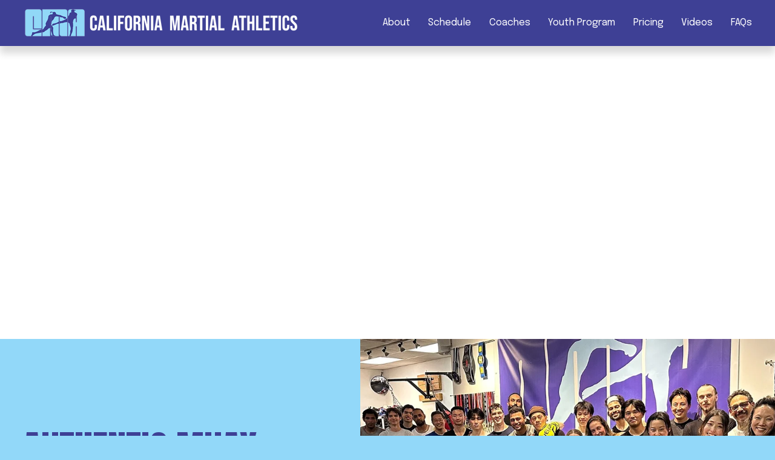

--- FILE ---
content_type: text/html;charset=utf-8
request_url: https://www.cmasf.com/
body_size: 45091
content:
<!doctype html>
<html xmlns:og="http://opengraphprotocol.org/schema/" xmlns:fb="http://www.facebook.com/2008/fbml" lang="en-US"  >
  <head>
    <meta http-equiv="X-UA-Compatible" content="IE=edge,chrome=1">
    <meta name="viewport" content="width=device-width, initial-scale=1">
    <!-- This is Squarespace. --><!-- pufferfish-magenta-elhg -->
<base href="">
<meta charset="utf-8" />
<title>California Martial Athletics</title>
<meta http-equiv="Accept-CH" content="Sec-CH-UA-Platform-Version, Sec-CH-UA-Model" /><link rel="icon" type="image/x-icon" href="https://assets.squarespace.com/universal/default-favicon.ico"/>
<link rel="canonical" href="https://www.cmasf.com"/>
<meta property="og:site_name" content="California Martial Athletics"/>
<meta property="og:title" content="California Martial Athletics"/>
<meta property="og:url" content="https://www.cmasf.com"/>
<meta property="og:type" content="website"/>
<meta property="og:image" content="http://static1.squarespace.com/static/6760c6ee75bd3f22b4060dc4/t/68d396189f62a20a3fe8f65c/1758817163150/CMASF-Simple-Logo.jpg?format=1500w"/>
<meta property="og:image:width" content="1500"/>
<meta property="og:image:height" content="721"/>
<meta itemprop="name" content="California Martial Athletics"/>
<meta itemprop="url" content="https://www.cmasf.com"/>
<meta itemprop="thumbnailUrl" content="http://static1.squarespace.com/static/6760c6ee75bd3f22b4060dc4/t/68d396189f62a20a3fe8f65c/1758817163150/CMASF-Simple-Logo.jpg?format=1500w"/>
<link rel="image_src" href="http://static1.squarespace.com/static/6760c6ee75bd3f22b4060dc4/t/68d396189f62a20a3fe8f65c/1758817163150/CMASF-Simple-Logo.jpg?format=1500w" />
<meta itemprop="image" content="http://static1.squarespace.com/static/6760c6ee75bd3f22b4060dc4/t/68d396189f62a20a3fe8f65c/1758817163150/CMASF-Simple-Logo.jpg?format=1500w"/>
<meta name="twitter:title" content="California Martial Athletics"/>
<meta name="twitter:image" content="http://static1.squarespace.com/static/6760c6ee75bd3f22b4060dc4/t/68d396189f62a20a3fe8f65c/1758817163150/CMASF-Simple-Logo.jpg?format=1500w"/>
<meta name="twitter:url" content="https://www.cmasf.com"/>
<meta name="twitter:card" content="summary"/>
<meta name="description" content="" />
<link rel="preconnect" href="https://images.squarespace-cdn.com">
<link rel="preconnect" href="https://fonts.gstatic.com" crossorigin>
<link rel="stylesheet" href="https://fonts.googleapis.com/css2?family=Epilogue:ital,wght@0,400;0,700;1,400;1,700&family=Anton:ital,wght@0,400"><script type="text/javascript" crossorigin="anonymous" defer="true" nomodule="nomodule" src="//assets.squarespace.com/@sqs/polyfiller/1.6/legacy.js"></script>
<script type="text/javascript" crossorigin="anonymous" defer="true" src="//assets.squarespace.com/@sqs/polyfiller/1.6/modern.js"></script>
<script type="text/javascript">SQUARESPACE_ROLLUPS = {};</script>
<script>(function(rollups, name) { if (!rollups[name]) { rollups[name] = {}; } rollups[name].js = ["//assets.squarespace.com/universal/scripts-compressed/extract-css-runtime-5b94131dc2a44611-min.en-US.js"]; })(SQUARESPACE_ROLLUPS, 'squarespace-extract_css_runtime');</script>
<script crossorigin="anonymous" src="//assets.squarespace.com/universal/scripts-compressed/extract-css-runtime-5b94131dc2a44611-min.en-US.js" defer ></script><script>(function(rollups, name) { if (!rollups[name]) { rollups[name] = {}; } rollups[name].js = ["//assets.squarespace.com/universal/scripts-compressed/extract-css-moment-js-vendor-6f2a1f6ec9a41489-min.en-US.js"]; })(SQUARESPACE_ROLLUPS, 'squarespace-extract_css_moment_js_vendor');</script>
<script crossorigin="anonymous" src="//assets.squarespace.com/universal/scripts-compressed/extract-css-moment-js-vendor-6f2a1f6ec9a41489-min.en-US.js" defer ></script><script>(function(rollups, name) { if (!rollups[name]) { rollups[name] = {}; } rollups[name].js = ["//assets.squarespace.com/universal/scripts-compressed/cldr-resource-pack-22ed584d99d9b83d-min.en-US.js"]; })(SQUARESPACE_ROLLUPS, 'squarespace-cldr_resource_pack');</script>
<script crossorigin="anonymous" src="//assets.squarespace.com/universal/scripts-compressed/cldr-resource-pack-22ed584d99d9b83d-min.en-US.js" defer ></script><script>(function(rollups, name) { if (!rollups[name]) { rollups[name] = {}; } rollups[name].js = ["//assets.squarespace.com/universal/scripts-compressed/common-vendors-stable-fbd854d40b0804b7-min.en-US.js"]; })(SQUARESPACE_ROLLUPS, 'squarespace-common_vendors_stable');</script>
<script crossorigin="anonymous" src="//assets.squarespace.com/universal/scripts-compressed/common-vendors-stable-fbd854d40b0804b7-min.en-US.js" defer ></script><script>(function(rollups, name) { if (!rollups[name]) { rollups[name] = {}; } rollups[name].js = ["//assets.squarespace.com/universal/scripts-compressed/common-vendors-dfc5069aa75918a1-min.en-US.js"]; })(SQUARESPACE_ROLLUPS, 'squarespace-common_vendors');</script>
<script crossorigin="anonymous" src="//assets.squarespace.com/universal/scripts-compressed/common-vendors-dfc5069aa75918a1-min.en-US.js" defer ></script><script>(function(rollups, name) { if (!rollups[name]) { rollups[name] = {}; } rollups[name].js = ["//assets.squarespace.com/universal/scripts-compressed/common-7241c1ca95ff8a0a-min.en-US.js"]; })(SQUARESPACE_ROLLUPS, 'squarespace-common');</script>
<script crossorigin="anonymous" src="//assets.squarespace.com/universal/scripts-compressed/common-7241c1ca95ff8a0a-min.en-US.js" defer ></script><script>(function(rollups, name) { if (!rollups[name]) { rollups[name] = {}; } rollups[name].js = ["//assets.squarespace.com/universal/scripts-compressed/commerce-4a156b729f7c3a3c-min.en-US.js"]; })(SQUARESPACE_ROLLUPS, 'squarespace-commerce');</script>
<script crossorigin="anonymous" src="//assets.squarespace.com/universal/scripts-compressed/commerce-4a156b729f7c3a3c-min.en-US.js" defer ></script><script>(function(rollups, name) { if (!rollups[name]) { rollups[name] = {}; } rollups[name].css = ["//assets.squarespace.com/universal/styles-compressed/commerce-d39519ad4c059802-min.en-US.css"]; })(SQUARESPACE_ROLLUPS, 'squarespace-commerce');</script>
<link rel="stylesheet" type="text/css" href="//assets.squarespace.com/universal/styles-compressed/commerce-d39519ad4c059802-min.en-US.css"><script>(function(rollups, name) { if (!rollups[name]) { rollups[name] = {}; } rollups[name].js = ["//assets.squarespace.com/universal/scripts-compressed/user-account-core-95c16c6b26abd8e7-min.en-US.js"]; })(SQUARESPACE_ROLLUPS, 'squarespace-user_account_core');</script>
<script crossorigin="anonymous" src="//assets.squarespace.com/universal/scripts-compressed/user-account-core-95c16c6b26abd8e7-min.en-US.js" defer ></script><script>(function(rollups, name) { if (!rollups[name]) { rollups[name] = {}; } rollups[name].css = ["//assets.squarespace.com/universal/styles-compressed/user-account-core-d101a9d3cd0580b1-min.en-US.css"]; })(SQUARESPACE_ROLLUPS, 'squarespace-user_account_core');</script>
<link rel="stylesheet" type="text/css" href="//assets.squarespace.com/universal/styles-compressed/user-account-core-d101a9d3cd0580b1-min.en-US.css"><script>(function(rollups, name) { if (!rollups[name]) { rollups[name] = {}; } rollups[name].js = ["//assets.squarespace.com/universal/scripts-compressed/performance-6c7058b44420b6db-min.en-US.js"]; })(SQUARESPACE_ROLLUPS, 'squarespace-performance');</script>
<script crossorigin="anonymous" src="//assets.squarespace.com/universal/scripts-compressed/performance-6c7058b44420b6db-min.en-US.js" defer ></script><script data-name="static-context">Static = window.Static || {}; Static.SQUARESPACE_CONTEXT = {"betaFeatureFlags":["nested_categories","campaigns_merch_state","campaigns_import_discounts","marketing_automations","section-sdk-plp-list-view-atc-button-enabled","scripts_defer","enable_form_submission_trigger","new_stacked_index","enable_modernized_pdp_m3_layout_data","campaigns_thumbnail_layout","contacts_and_campaigns_redesign","supports_versioned_template_assets","member_areas_feature","campaigns_discount_section_in_blasts","pdp-site-styling-updates","marketing_landing_page","campaigns_discount_section_in_automations","campaigns_new_image_layout_picker","i18n_beta_website_locales","override_block_styles","commerce-product-forms-rendering","modernized-pdp-m2-enabled","form_block_first_last_name_required"],"facebookAppId":"314192535267336","facebookApiVersion":"v6.0","rollups":{"squarespace-announcement-bar":{"js":"//assets.squarespace.com/universal/scripts-compressed/announcement-bar-92ab1c4891022f1d-min.en-US.js"},"squarespace-audio-player":{"css":"//assets.squarespace.com/universal/styles-compressed/audio-player-b05f5197a871c566-min.en-US.css","js":"//assets.squarespace.com/universal/scripts-compressed/audio-player-002939c35ba09820-min.en-US.js"},"squarespace-blog-collection-list":{"css":"//assets.squarespace.com/universal/styles-compressed/blog-collection-list-b4046463b72f34e2-min.en-US.css","js":"//assets.squarespace.com/universal/scripts-compressed/blog-collection-list-f78db80fc1cd6fce-min.en-US.js"},"squarespace-calendar-block-renderer":{"css":"//assets.squarespace.com/universal/styles-compressed/calendar-block-renderer-b72d08ba4421f5a0-min.en-US.css","js":"//assets.squarespace.com/universal/scripts-compressed/calendar-block-renderer-550530d9b21148ea-min.en-US.js"},"squarespace-chartjs-helpers":{"css":"//assets.squarespace.com/universal/styles-compressed/chartjs-helpers-96b256171ee039c1-min.en-US.css","js":"//assets.squarespace.com/universal/scripts-compressed/chartjs-helpers-4fd57f343946d08e-min.en-US.js"},"squarespace-comments":{"css":"//assets.squarespace.com/universal/styles-compressed/comments-1005d8fa07d32785-min.en-US.css","js":"//assets.squarespace.com/universal/scripts-compressed/comments-863b6b9e8bcdaae1-min.en-US.js"},"squarespace-custom-css-popup":{"css":"//assets.squarespace.com/universal/styles-compressed/custom-css-popup-679a91a14e6e13a0-min.en-US.css","js":"//assets.squarespace.com/universal/scripts-compressed/custom-css-popup-62fbc487b53eb434-min.en-US.js"},"squarespace-dialog":{"css":"//assets.squarespace.com/universal/styles-compressed/dialog-f9093f2d526b94df-min.en-US.css","js":"//assets.squarespace.com/universal/scripts-compressed/dialog-2540b905667f1e8a-min.en-US.js"},"squarespace-events-collection":{"css":"//assets.squarespace.com/universal/styles-compressed/events-collection-b72d08ba4421f5a0-min.en-US.css","js":"//assets.squarespace.com/universal/scripts-compressed/events-collection-3e7891c6b5666deb-min.en-US.js"},"squarespace-form-rendering-utils":{"js":"//assets.squarespace.com/universal/scripts-compressed/form-rendering-utils-1c396869100f711c-min.en-US.js"},"squarespace-forms":{"css":"//assets.squarespace.com/universal/styles-compressed/forms-0afd3c6ac30bbab1-min.en-US.css","js":"//assets.squarespace.com/universal/scripts-compressed/forms-650c8ff1c2d522e9-min.en-US.js"},"squarespace-gallery-collection-list":{"css":"//assets.squarespace.com/universal/styles-compressed/gallery-collection-list-b4046463b72f34e2-min.en-US.css","js":"//assets.squarespace.com/universal/scripts-compressed/gallery-collection-list-07747667a3187b76-min.en-US.js"},"squarespace-image-zoom":{"css":"//assets.squarespace.com/universal/styles-compressed/image-zoom-b4046463b72f34e2-min.en-US.css","js":"//assets.squarespace.com/universal/scripts-compressed/image-zoom-60c18dc5f8f599ea-min.en-US.js"},"squarespace-pinterest":{"css":"//assets.squarespace.com/universal/styles-compressed/pinterest-b4046463b72f34e2-min.en-US.css","js":"//assets.squarespace.com/universal/scripts-compressed/pinterest-e588e846ff0c213f-min.en-US.js"},"squarespace-popup-overlay":{"css":"//assets.squarespace.com/universal/styles-compressed/popup-overlay-b742b752f5880972-min.en-US.css","js":"//assets.squarespace.com/universal/scripts-compressed/popup-overlay-c89619e66510db19-min.en-US.js"},"squarespace-product-quick-view":{"css":"//assets.squarespace.com/universal/styles-compressed/product-quick-view-da3f631e5a2b9554-min.en-US.css","js":"//assets.squarespace.com/universal/scripts-compressed/product-quick-view-1393fc156466aed0-min.en-US.js"},"squarespace-products-collection-item-v2":{"css":"//assets.squarespace.com/universal/styles-compressed/products-collection-item-v2-b4046463b72f34e2-min.en-US.css","js":"//assets.squarespace.com/universal/scripts-compressed/products-collection-item-v2-e3a3f101748fca6e-min.en-US.js"},"squarespace-products-collection-list-v2":{"css":"//assets.squarespace.com/universal/styles-compressed/products-collection-list-v2-b4046463b72f34e2-min.en-US.css","js":"//assets.squarespace.com/universal/scripts-compressed/products-collection-list-v2-eedc544f4cc56af4-min.en-US.js"},"squarespace-search-page":{"css":"//assets.squarespace.com/universal/styles-compressed/search-page-90a67fc09b9b32c6-min.en-US.css","js":"//assets.squarespace.com/universal/scripts-compressed/search-page-45abeff88c3f01a0-min.en-US.js"},"squarespace-search-preview":{"js":"//assets.squarespace.com/universal/scripts-compressed/search-preview-0cd39e3057f784ac-min.en-US.js"},"squarespace-simple-liking":{"css":"//assets.squarespace.com/universal/styles-compressed/simple-liking-701bf8bbc05ec6aa-min.en-US.css","js":"//assets.squarespace.com/universal/scripts-compressed/simple-liking-e6bc64da9e3b1cf4-min.en-US.js"},"squarespace-social-buttons":{"css":"//assets.squarespace.com/universal/styles-compressed/social-buttons-95032e5fa98e47a5-min.en-US.css","js":"//assets.squarespace.com/universal/scripts-compressed/social-buttons-0d3103d68d9577b7-min.en-US.js"},"squarespace-tourdates":{"css":"//assets.squarespace.com/universal/styles-compressed/tourdates-b4046463b72f34e2-min.en-US.css","js":"//assets.squarespace.com/universal/scripts-compressed/tourdates-30ad09417b7ff043-min.en-US.js"},"squarespace-website-overlays-manager":{"css":"//assets.squarespace.com/universal/styles-compressed/website-overlays-manager-07ea5a4e004e6710-min.en-US.css","js":"//assets.squarespace.com/universal/scripts-compressed/website-overlays-manager-40e1fbed91f8d0e7-min.en-US.js"}},"pageType":2,"website":{"id":"6760c6ee75bd3f22b4060dc4","identifier":"pufferfish-magenta-elhg","websiteType":1,"contentModifiedOn":1767727672488,"cloneable":false,"hasBeenCloneable":false,"siteStatus":{},"language":"en-US","translationLocale":"en-US","formattingLocale":"en-US","timeZone":"America/Los_Angeles","machineTimeZoneOffset":-28800000,"timeZoneOffset":-28800000,"timeZoneAbbr":"PST","siteTitle":"California Martial Athletics","fullSiteTitle":"California Martial Athletics","location":{},"logoImageId":"6854fa646630b624d098383e","shareButtonOptions":{"4":true,"6":true,"2":true,"8":true,"3":true,"7":true,"1":true},"logoImageUrl":"//images.squarespace-cdn.com/content/v1/6760c6ee75bd3f22b4060dc4/af2e86ae-4f23-4379-8d8a-7b9d355f2b28/CMASF-Logo-05.png","authenticUrl":"https://www.cmasf.com","internalUrl":"https://pufferfish-magenta-elhg.squarespace.com","baseUrl":"https://www.cmasf.com","primaryDomain":"www.cmasf.com","sslSetting":3,"isHstsEnabled":true,"socialAccounts":[{"serviceId":64,"screenname":"Instagram","addedOn":1734395630795,"profileUrl":"https://www.instagram.com/cma.sf/","iconEnabled":true,"serviceName":"instagram-unauth"},{"serviceId":60,"screenname":"Facebook","addedOn":1734395630807,"profileUrl":"https://www.facebook.com/californiamartialathletics/","iconEnabled":true,"serviceName":"facebook-unauth"},{"serviceId":69,"screenname":"YouTube","addedOn":1735842972424,"profileUrl":"https://www.youtube.com/channel/UCL9idYIAwEQQRZSKOYO3WjA","iconEnabled":true,"serviceName":"youtube-unauth"}],"typekitId":"","statsMigrated":false,"imageMetadataProcessingEnabled":false,"screenshotId":"b49528ff41490cbba8f23a0d81a7d6d94799860a29a771cfbc783b42828da5a0","captchaSettings":{"siteKey":"","enabledForDonations":false},"showOwnerLogin":false},"websiteSettings":{"id":"6760c6ee75bd3f22b4060dc9","websiteId":"6760c6ee75bd3f22b4060dc4","subjects":[],"country":"US","state":"CA","simpleLikingEnabled":true,"popupOverlaySettings":{"style":1,"enabledPages":[]},"commentLikesAllowed":true,"commentAnonAllowed":true,"commentThreaded":true,"commentApprovalRequired":false,"commentAvatarsOn":true,"commentSortType":2,"commentFlagThreshold":0,"commentFlagsAllowed":true,"commentEnableByDefault":true,"commentDisableAfterDaysDefault":0,"disqusShortname":"","commentsEnabled":false,"businessHours":{},"storeSettings":{"returnPolicy":null,"termsOfService":null,"privacyPolicy":null,"expressCheckout":false,"continueShoppingLinkUrl":"/","useLightCart":false,"showNoteField":false,"shippingCountryDefaultValue":"US","billToShippingDefaultValue":false,"showShippingPhoneNumber":true,"isShippingPhoneRequired":false,"showBillingPhoneNumber":true,"isBillingPhoneRequired":false,"currenciesSupported":["USD","CAD","GBP","AUD","EUR","CHF","NOK","SEK","DKK","NZD","SGD","MXN","HKD","CZK","ILS","MYR","RUB","PHP","PLN","THB","BRL","ARS","COP","IDR","INR","JPY","ZAR"],"defaultCurrency":"USD","selectedCurrency":"USD","measurementStandard":1,"showCustomCheckoutForm":false,"checkoutPageMarketingOptInEnabled":true,"enableMailingListOptInByDefault":false,"sameAsRetailLocation":false,"merchandisingSettings":{"scarcityEnabledOnProductItems":false,"scarcityEnabledOnProductBlocks":false,"scarcityMessageType":"DEFAULT_SCARCITY_MESSAGE","scarcityThreshold":10,"multipleQuantityAllowedForServices":true,"restockNotificationsEnabled":false,"restockNotificationsSuccessText":"","restockNotificationsMailingListSignUpEnabled":false,"relatedProductsEnabled":false,"relatedProductsOrdering":"random","soldOutVariantsDropdownDisabled":false,"productComposerOptedIn":false,"productComposerABTestOptedOut":false,"productReviewsEnabled":false},"minimumOrderSubtotalEnabled":false,"minimumOrderSubtotal":{"currency":"USD","value":"0.00"},"addToCartConfirmationType":2,"isLive":false,"multipleQuantityAllowedForServices":true},"useEscapeKeyToLogin":false,"ssBadgeType":1,"ssBadgePosition":4,"ssBadgeVisibility":1,"ssBadgeDevices":1,"pinterestOverlayOptions":{"mode":"disabled"},"userAccountsSettings":{"loginAllowed":true,"signupAllowed":true}},"cookieSettings":{"isCookieBannerEnabled":false,"isRestrictiveCookiePolicyEnabled":false,"cookieBannerText":"","cookieBannerTheme":"","cookieBannerVariant":"","cookieBannerPosition":"","cookieBannerCtaVariant":"","cookieBannerCtaText":"","cookieBannerAcceptType":"OPT_IN","cookieBannerOptOutCtaText":"","cookieBannerHasOptOut":false,"cookieBannerHasManageCookies":true,"cookieBannerManageCookiesLabel":"","cookieBannerSavedPreferencesText":"","cookieBannerSavedPreferencesLayout":"PILL"},"websiteCloneable":false,"collection":{"title":"Home","id":"6854c20bec4991488ea8a912","fullUrl":"/","type":10,"permissionType":1},"subscribed":false,"appDomain":"squarespace.com","templateTweakable":true,"tweakJSON":{"form-use-theme-colors":"true","header-logo-height":"50px","header-mobile-logo-max-height":"32px","header-vert-padding":"1vw","header-width":"Inset","maxPageWidth":"1800px","mobile-header-vert-padding":"1vw","pagePadding":"3vw","tweak-blog-alternating-side-by-side-image-aspect-ratio":"1:1 Square","tweak-blog-alternating-side-by-side-image-spacing":"6%","tweak-blog-alternating-side-by-side-meta-spacing":"20px","tweak-blog-alternating-side-by-side-primary-meta":"Categories","tweak-blog-alternating-side-by-side-read-more-spacing":"20px","tweak-blog-alternating-side-by-side-secondary-meta":"Date","tweak-blog-basic-grid-columns":"2","tweak-blog-basic-grid-image-aspect-ratio":"3:2 Standard","tweak-blog-basic-grid-image-spacing":"50px","tweak-blog-basic-grid-meta-spacing":"37px","tweak-blog-basic-grid-primary-meta":"Categories","tweak-blog-basic-grid-read-more-spacing":"37px","tweak-blog-basic-grid-secondary-meta":"Date","tweak-blog-item-custom-width":"50","tweak-blog-item-show-author-profile":"false","tweak-blog-item-width":"Medium","tweak-blog-masonry-columns":"2","tweak-blog-masonry-horizontal-spacing":"80px","tweak-blog-masonry-image-spacing":"20px","tweak-blog-masonry-meta-spacing":"20px","tweak-blog-masonry-primary-meta":"Categories","tweak-blog-masonry-read-more-spacing":"20px","tweak-blog-masonry-secondary-meta":"Date","tweak-blog-masonry-vertical-spacing":"80px","tweak-blog-side-by-side-image-aspect-ratio":"1:1 Square","tweak-blog-side-by-side-image-spacing":"6%","tweak-blog-side-by-side-meta-spacing":"20px","tweak-blog-side-by-side-primary-meta":"Categories","tweak-blog-side-by-side-read-more-spacing":"20px","tweak-blog-side-by-side-secondary-meta":"Date","tweak-blog-single-column-image-spacing":"50px","tweak-blog-single-column-meta-spacing":"30px","tweak-blog-single-column-primary-meta":"Categories","tweak-blog-single-column-read-more-spacing":"30px","tweak-blog-single-column-secondary-meta":"Date","tweak-events-stacked-show-thumbnails":"true","tweak-events-stacked-thumbnail-size":"3:2 Standard","tweak-fixed-header":"true","tweak-fixed-header-style":"Basic","tweak-global-animations-animation-curve":"ease","tweak-global-animations-animation-delay":"0.1s","tweak-global-animations-animation-duration":"0.1s","tweak-global-animations-animation-style":"fade","tweak-global-animations-animation-type":"none","tweak-global-animations-complexity-level":"detailed","tweak-global-animations-enabled":"false","tweak-portfolio-grid-basic-custom-height":"50","tweak-portfolio-grid-overlay-custom-height":"50","tweak-portfolio-hover-follow-acceleration":"10%","tweak-portfolio-hover-follow-animation-duration":"Medium","tweak-portfolio-hover-follow-animation-type":"Fade","tweak-portfolio-hover-follow-delimiter":"Forward Slash","tweak-portfolio-hover-follow-front":"false","tweak-portfolio-hover-follow-layout":"Inline","tweak-portfolio-hover-follow-size":"75","tweak-portfolio-hover-follow-text-spacing-x":"1.5","tweak-portfolio-hover-follow-text-spacing-y":"1.5","tweak-portfolio-hover-static-animation-duration":"Medium","tweak-portfolio-hover-static-animation-type":"Scale Up","tweak-portfolio-hover-static-delimiter":"Forward Slash","tweak-portfolio-hover-static-front":"false","tweak-portfolio-hover-static-layout":"Stacked","tweak-portfolio-hover-static-size":"75","tweak-portfolio-hover-static-text-spacing-x":"1.5","tweak-portfolio-hover-static-text-spacing-y":"1.5","tweak-portfolio-index-background-animation-duration":"Medium","tweak-portfolio-index-background-animation-type":"Fade","tweak-portfolio-index-background-custom-height":"50","tweak-portfolio-index-background-delimiter":"None","tweak-portfolio-index-background-height":"Large","tweak-portfolio-index-background-horizontal-alignment":"Center","tweak-portfolio-index-background-link-format":"Stacked","tweak-portfolio-index-background-persist":"false","tweak-portfolio-index-background-vertical-alignment":"Middle","tweak-portfolio-index-background-width":"Full","tweak-transparent-header":"false"},"templateId":"5c5a519771c10ba3470d8101","templateVersion":"7.1","pageFeatures":[1,2,4],"gmRenderKey":"QUl6YVN5Q0JUUk9xNkx1dkZfSUUxcjQ2LVQ0QWVUU1YtMGQ3bXk4","templateScriptsRootUrl":"https://static1.squarespace.com/static/vta/5c5a519771c10ba3470d8101/scripts/","impersonatedSession":false,"tzData":{"zones":[[-480,"US","P%sT",null]],"rules":{"US":[[1967,2006,null,"Oct","lastSun","2:00","0","S"],[1987,2006,null,"Apr","Sun>=1","2:00","1:00","D"],[2007,"max",null,"Mar","Sun>=8","2:00","1:00","D"],[2007,"max",null,"Nov","Sun>=1","2:00","0","S"]]}},"showAnnouncementBar":false,"recaptchaEnterpriseContext":{"recaptchaEnterpriseSiteKey":"6LdDFQwjAAAAAPigEvvPgEVbb7QBm-TkVJdDTlAv"},"i18nContext":{"timeZoneData":{"id":"America/Los_Angeles","name":"Pacific Time"}},"env":"PRODUCTION","visitorFormContext":{"formFieldFormats":{"initialNameOrder":"GIVEN_FIRST","initialPhoneFormat":{"id":0,"type":"PHONE_NUMBER","country":"US","labelLocale":"en-US","fields":[{"type":"SEPARATOR","label":"(","identifier":"LeftParen","length":0,"required":false,"metadata":{}},{"type":"FIELD","label":"1","identifier":"1","length":3,"required":false,"metadata":{}},{"type":"SEPARATOR","label":")","identifier":"RightParen","length":0,"required":false,"metadata":{}},{"type":"SEPARATOR","label":" ","identifier":"Space","length":0,"required":false,"metadata":{}},{"type":"FIELD","label":"2","identifier":"2","length":3,"required":false,"metadata":{}},{"type":"SEPARATOR","label":"-","identifier":"Dash","length":0,"required":false,"metadata":{}},{"type":"FIELD","label":"3","identifier":"3","length":14,"required":false,"metadata":{}}]},"countries":[{"name":"Afghanistan","code":"AF","phoneCode":"+93"},{"name":"\u00C5land Islands","code":"AX","phoneCode":"+358"},{"name":"Albania","code":"AL","phoneCode":"+355"},{"name":"Algeria","code":"DZ","phoneCode":"+213"},{"name":"American Samoa","code":"AS","phoneCode":"+1"},{"name":"Andorra","code":"AD","phoneCode":"+376"},{"name":"Angola","code":"AO","phoneCode":"+244"},{"name":"Anguilla","code":"AI","phoneCode":"+1"},{"name":"Antigua & Barbuda","code":"AG","phoneCode":"+1"},{"name":"Argentina","code":"AR","phoneCode":"+54"},{"name":"Armenia","code":"AM","phoneCode":"+374"},{"name":"Aruba","code":"AW","phoneCode":"+297"},{"name":"Ascension Island","code":"AC","phoneCode":"+247"},{"name":"Australia","code":"AU","phoneCode":"+61"},{"name":"Austria","code":"AT","phoneCode":"+43"},{"name":"Azerbaijan","code":"AZ","phoneCode":"+994"},{"name":"Bahamas","code":"BS","phoneCode":"+1"},{"name":"Bahrain","code":"BH","phoneCode":"+973"},{"name":"Bangladesh","code":"BD","phoneCode":"+880"},{"name":"Barbados","code":"BB","phoneCode":"+1"},{"name":"Belarus","code":"BY","phoneCode":"+375"},{"name":"Belgium","code":"BE","phoneCode":"+32"},{"name":"Belize","code":"BZ","phoneCode":"+501"},{"name":"Benin","code":"BJ","phoneCode":"+229"},{"name":"Bermuda","code":"BM","phoneCode":"+1"},{"name":"Bhutan","code":"BT","phoneCode":"+975"},{"name":"Bolivia","code":"BO","phoneCode":"+591"},{"name":"Bosnia & Herzegovina","code":"BA","phoneCode":"+387"},{"name":"Botswana","code":"BW","phoneCode":"+267"},{"name":"Brazil","code":"BR","phoneCode":"+55"},{"name":"British Indian Ocean Territory","code":"IO","phoneCode":"+246"},{"name":"British Virgin Islands","code":"VG","phoneCode":"+1"},{"name":"Brunei","code":"BN","phoneCode":"+673"},{"name":"Bulgaria","code":"BG","phoneCode":"+359"},{"name":"Burkina Faso","code":"BF","phoneCode":"+226"},{"name":"Burundi","code":"BI","phoneCode":"+257"},{"name":"Cambodia","code":"KH","phoneCode":"+855"},{"name":"Cameroon","code":"CM","phoneCode":"+237"},{"name":"Canada","code":"CA","phoneCode":"+1"},{"name":"Cape Verde","code":"CV","phoneCode":"+238"},{"name":"Caribbean Netherlands","code":"BQ","phoneCode":"+599"},{"name":"Cayman Islands","code":"KY","phoneCode":"+1"},{"name":"Central African Republic","code":"CF","phoneCode":"+236"},{"name":"Chad","code":"TD","phoneCode":"+235"},{"name":"Chile","code":"CL","phoneCode":"+56"},{"name":"China","code":"CN","phoneCode":"+86"},{"name":"Christmas Island","code":"CX","phoneCode":"+61"},{"name":"Cocos (Keeling) Islands","code":"CC","phoneCode":"+61"},{"name":"Colombia","code":"CO","phoneCode":"+57"},{"name":"Comoros","code":"KM","phoneCode":"+269"},{"name":"Congo - Brazzaville","code":"CG","phoneCode":"+242"},{"name":"Congo - Kinshasa","code":"CD","phoneCode":"+243"},{"name":"Cook Islands","code":"CK","phoneCode":"+682"},{"name":"Costa Rica","code":"CR","phoneCode":"+506"},{"name":"C\u00F4te d\u2019Ivoire","code":"CI","phoneCode":"+225"},{"name":"Croatia","code":"HR","phoneCode":"+385"},{"name":"Cuba","code":"CU","phoneCode":"+53"},{"name":"Cura\u00E7ao","code":"CW","phoneCode":"+599"},{"name":"Cyprus","code":"CY","phoneCode":"+357"},{"name":"Czechia","code":"CZ","phoneCode":"+420"},{"name":"Denmark","code":"DK","phoneCode":"+45"},{"name":"Djibouti","code":"DJ","phoneCode":"+253"},{"name":"Dominica","code":"DM","phoneCode":"+1"},{"name":"Dominican Republic","code":"DO","phoneCode":"+1"},{"name":"Ecuador","code":"EC","phoneCode":"+593"},{"name":"Egypt","code":"EG","phoneCode":"+20"},{"name":"El Salvador","code":"SV","phoneCode":"+503"},{"name":"Equatorial Guinea","code":"GQ","phoneCode":"+240"},{"name":"Eritrea","code":"ER","phoneCode":"+291"},{"name":"Estonia","code":"EE","phoneCode":"+372"},{"name":"Eswatini","code":"SZ","phoneCode":"+268"},{"name":"Ethiopia","code":"ET","phoneCode":"+251"},{"name":"Falkland Islands","code":"FK","phoneCode":"+500"},{"name":"Faroe Islands","code":"FO","phoneCode":"+298"},{"name":"Fiji","code":"FJ","phoneCode":"+679"},{"name":"Finland","code":"FI","phoneCode":"+358"},{"name":"France","code":"FR","phoneCode":"+33"},{"name":"French Guiana","code":"GF","phoneCode":"+594"},{"name":"French Polynesia","code":"PF","phoneCode":"+689"},{"name":"Gabon","code":"GA","phoneCode":"+241"},{"name":"Gambia","code":"GM","phoneCode":"+220"},{"name":"Georgia","code":"GE","phoneCode":"+995"},{"name":"Germany","code":"DE","phoneCode":"+49"},{"name":"Ghana","code":"GH","phoneCode":"+233"},{"name":"Gibraltar","code":"GI","phoneCode":"+350"},{"name":"Greece","code":"GR","phoneCode":"+30"},{"name":"Greenland","code":"GL","phoneCode":"+299"},{"name":"Grenada","code":"GD","phoneCode":"+1"},{"name":"Guadeloupe","code":"GP","phoneCode":"+590"},{"name":"Guam","code":"GU","phoneCode":"+1"},{"name":"Guatemala","code":"GT","phoneCode":"+502"},{"name":"Guernsey","code":"GG","phoneCode":"+44"},{"name":"Guinea","code":"GN","phoneCode":"+224"},{"name":"Guinea-Bissau","code":"GW","phoneCode":"+245"},{"name":"Guyana","code":"GY","phoneCode":"+592"},{"name":"Haiti","code":"HT","phoneCode":"+509"},{"name":"Honduras","code":"HN","phoneCode":"+504"},{"name":"Hong Kong SAR China","code":"HK","phoneCode":"+852"},{"name":"Hungary","code":"HU","phoneCode":"+36"},{"name":"Iceland","code":"IS","phoneCode":"+354"},{"name":"India","code":"IN","phoneCode":"+91"},{"name":"Indonesia","code":"ID","phoneCode":"+62"},{"name":"Iran","code":"IR","phoneCode":"+98"},{"name":"Iraq","code":"IQ","phoneCode":"+964"},{"name":"Ireland","code":"IE","phoneCode":"+353"},{"name":"Isle of Man","code":"IM","phoneCode":"+44"},{"name":"Israel","code":"IL","phoneCode":"+972"},{"name":"Italy","code":"IT","phoneCode":"+39"},{"name":"Jamaica","code":"JM","phoneCode":"+1"},{"name":"Japan","code":"JP","phoneCode":"+81"},{"name":"Jersey","code":"JE","phoneCode":"+44"},{"name":"Jordan","code":"JO","phoneCode":"+962"},{"name":"Kazakhstan","code":"KZ","phoneCode":"+7"},{"name":"Kenya","code":"KE","phoneCode":"+254"},{"name":"Kiribati","code":"KI","phoneCode":"+686"},{"name":"Kosovo","code":"XK","phoneCode":"+383"},{"name":"Kuwait","code":"KW","phoneCode":"+965"},{"name":"Kyrgyzstan","code":"KG","phoneCode":"+996"},{"name":"Laos","code":"LA","phoneCode":"+856"},{"name":"Latvia","code":"LV","phoneCode":"+371"},{"name":"Lebanon","code":"LB","phoneCode":"+961"},{"name":"Lesotho","code":"LS","phoneCode":"+266"},{"name":"Liberia","code":"LR","phoneCode":"+231"},{"name":"Libya","code":"LY","phoneCode":"+218"},{"name":"Liechtenstein","code":"LI","phoneCode":"+423"},{"name":"Lithuania","code":"LT","phoneCode":"+370"},{"name":"Luxembourg","code":"LU","phoneCode":"+352"},{"name":"Macao SAR China","code":"MO","phoneCode":"+853"},{"name":"Madagascar","code":"MG","phoneCode":"+261"},{"name":"Malawi","code":"MW","phoneCode":"+265"},{"name":"Malaysia","code":"MY","phoneCode":"+60"},{"name":"Maldives","code":"MV","phoneCode":"+960"},{"name":"Mali","code":"ML","phoneCode":"+223"},{"name":"Malta","code":"MT","phoneCode":"+356"},{"name":"Marshall Islands","code":"MH","phoneCode":"+692"},{"name":"Martinique","code":"MQ","phoneCode":"+596"},{"name":"Mauritania","code":"MR","phoneCode":"+222"},{"name":"Mauritius","code":"MU","phoneCode":"+230"},{"name":"Mayotte","code":"YT","phoneCode":"+262"},{"name":"Mexico","code":"MX","phoneCode":"+52"},{"name":"Micronesia","code":"FM","phoneCode":"+691"},{"name":"Moldova","code":"MD","phoneCode":"+373"},{"name":"Monaco","code":"MC","phoneCode":"+377"},{"name":"Mongolia","code":"MN","phoneCode":"+976"},{"name":"Montenegro","code":"ME","phoneCode":"+382"},{"name":"Montserrat","code":"MS","phoneCode":"+1"},{"name":"Morocco","code":"MA","phoneCode":"+212"},{"name":"Mozambique","code":"MZ","phoneCode":"+258"},{"name":"Myanmar (Burma)","code":"MM","phoneCode":"+95"},{"name":"Namibia","code":"NA","phoneCode":"+264"},{"name":"Nauru","code":"NR","phoneCode":"+674"},{"name":"Nepal","code":"NP","phoneCode":"+977"},{"name":"Netherlands","code":"NL","phoneCode":"+31"},{"name":"New Caledonia","code":"NC","phoneCode":"+687"},{"name":"New Zealand","code":"NZ","phoneCode":"+64"},{"name":"Nicaragua","code":"NI","phoneCode":"+505"},{"name":"Niger","code":"NE","phoneCode":"+227"},{"name":"Nigeria","code":"NG","phoneCode":"+234"},{"name":"Niue","code":"NU","phoneCode":"+683"},{"name":"Norfolk Island","code":"NF","phoneCode":"+672"},{"name":"Northern Mariana Islands","code":"MP","phoneCode":"+1"},{"name":"North Korea","code":"KP","phoneCode":"+850"},{"name":"North Macedonia","code":"MK","phoneCode":"+389"},{"name":"Norway","code":"NO","phoneCode":"+47"},{"name":"Oman","code":"OM","phoneCode":"+968"},{"name":"Pakistan","code":"PK","phoneCode":"+92"},{"name":"Palau","code":"PW","phoneCode":"+680"},{"name":"Palestinian Territories","code":"PS","phoneCode":"+970"},{"name":"Panama","code":"PA","phoneCode":"+507"},{"name":"Papua New Guinea","code":"PG","phoneCode":"+675"},{"name":"Paraguay","code":"PY","phoneCode":"+595"},{"name":"Peru","code":"PE","phoneCode":"+51"},{"name":"Philippines","code":"PH","phoneCode":"+63"},{"name":"Poland","code":"PL","phoneCode":"+48"},{"name":"Portugal","code":"PT","phoneCode":"+351"},{"name":"Puerto Rico","code":"PR","phoneCode":"+1"},{"name":"Qatar","code":"QA","phoneCode":"+974"},{"name":"R\u00E9union","code":"RE","phoneCode":"+262"},{"name":"Romania","code":"RO","phoneCode":"+40"},{"name":"Russia","code":"RU","phoneCode":"+7"},{"name":"Rwanda","code":"RW","phoneCode":"+250"},{"name":"Samoa","code":"WS","phoneCode":"+685"},{"name":"San Marino","code":"SM","phoneCode":"+378"},{"name":"S\u00E3o Tom\u00E9 & Pr\u00EDncipe","code":"ST","phoneCode":"+239"},{"name":"Saudi Arabia","code":"SA","phoneCode":"+966"},{"name":"Senegal","code":"SN","phoneCode":"+221"},{"name":"Serbia","code":"RS","phoneCode":"+381"},{"name":"Seychelles","code":"SC","phoneCode":"+248"},{"name":"Sierra Leone","code":"SL","phoneCode":"+232"},{"name":"Singapore","code":"SG","phoneCode":"+65"},{"name":"Sint Maarten","code":"SX","phoneCode":"+1"},{"name":"Slovakia","code":"SK","phoneCode":"+421"},{"name":"Slovenia","code":"SI","phoneCode":"+386"},{"name":"Solomon Islands","code":"SB","phoneCode":"+677"},{"name":"Somalia","code":"SO","phoneCode":"+252"},{"name":"South Africa","code":"ZA","phoneCode":"+27"},{"name":"South Korea","code":"KR","phoneCode":"+82"},{"name":"South Sudan","code":"SS","phoneCode":"+211"},{"name":"Spain","code":"ES","phoneCode":"+34"},{"name":"Sri Lanka","code":"LK","phoneCode":"+94"},{"name":"St. Barth\u00E9lemy","code":"BL","phoneCode":"+590"},{"name":"St. Helena","code":"SH","phoneCode":"+290"},{"name":"St. Kitts & Nevis","code":"KN","phoneCode":"+1"},{"name":"St. Lucia","code":"LC","phoneCode":"+1"},{"name":"St. Martin","code":"MF","phoneCode":"+590"},{"name":"St. Pierre & Miquelon","code":"PM","phoneCode":"+508"},{"name":"St. Vincent & Grenadines","code":"VC","phoneCode":"+1"},{"name":"Sudan","code":"SD","phoneCode":"+249"},{"name":"Suriname","code":"SR","phoneCode":"+597"},{"name":"Svalbard & Jan Mayen","code":"SJ","phoneCode":"+47"},{"name":"Sweden","code":"SE","phoneCode":"+46"},{"name":"Switzerland","code":"CH","phoneCode":"+41"},{"name":"Syria","code":"SY","phoneCode":"+963"},{"name":"Taiwan","code":"TW","phoneCode":"+886"},{"name":"Tajikistan","code":"TJ","phoneCode":"+992"},{"name":"Tanzania","code":"TZ","phoneCode":"+255"},{"name":"Thailand","code":"TH","phoneCode":"+66"},{"name":"Timor-Leste","code":"TL","phoneCode":"+670"},{"name":"Togo","code":"TG","phoneCode":"+228"},{"name":"Tokelau","code":"TK","phoneCode":"+690"},{"name":"Tonga","code":"TO","phoneCode":"+676"},{"name":"Trinidad & Tobago","code":"TT","phoneCode":"+1"},{"name":"Tristan da Cunha","code":"TA","phoneCode":"+290"},{"name":"Tunisia","code":"TN","phoneCode":"+216"},{"name":"T\u00FCrkiye","code":"TR","phoneCode":"+90"},{"name":"Turkmenistan","code":"TM","phoneCode":"+993"},{"name":"Turks & Caicos Islands","code":"TC","phoneCode":"+1"},{"name":"Tuvalu","code":"TV","phoneCode":"+688"},{"name":"U.S. Virgin Islands","code":"VI","phoneCode":"+1"},{"name":"Uganda","code":"UG","phoneCode":"+256"},{"name":"Ukraine","code":"UA","phoneCode":"+380"},{"name":"United Arab Emirates","code":"AE","phoneCode":"+971"},{"name":"United Kingdom","code":"GB","phoneCode":"+44"},{"name":"United States","code":"US","phoneCode":"+1"},{"name":"Uruguay","code":"UY","phoneCode":"+598"},{"name":"Uzbekistan","code":"UZ","phoneCode":"+998"},{"name":"Vanuatu","code":"VU","phoneCode":"+678"},{"name":"Vatican City","code":"VA","phoneCode":"+39"},{"name":"Venezuela","code":"VE","phoneCode":"+58"},{"name":"Vietnam","code":"VN","phoneCode":"+84"},{"name":"Wallis & Futuna","code":"WF","phoneCode":"+681"},{"name":"Western Sahara","code":"EH","phoneCode":"+212"},{"name":"Yemen","code":"YE","phoneCode":"+967"},{"name":"Zambia","code":"ZM","phoneCode":"+260"},{"name":"Zimbabwe","code":"ZW","phoneCode":"+263"}],"initialAddressFormat":{"id":0,"type":"ADDRESS","country":"US","labelLocale":"en","fields":[{"type":"FIELD","label":"Address Line 1","identifier":"Line1","length":0,"required":true,"metadata":{"autocomplete":"address-line1"}},{"type":"SEPARATOR","label":"\n","identifier":"Newline","length":0,"required":false,"metadata":{}},{"type":"FIELD","label":"Address Line 2","identifier":"Line2","length":0,"required":false,"metadata":{"autocomplete":"address-line2"}},{"type":"SEPARATOR","label":"\n","identifier":"Newline","length":0,"required":false,"metadata":{}},{"type":"FIELD","label":"City","identifier":"City","length":0,"required":true,"metadata":{"autocomplete":"address-level2"}},{"type":"SEPARATOR","label":",","identifier":"Comma","length":0,"required":false,"metadata":{}},{"type":"SEPARATOR","label":" ","identifier":"Space","length":0,"required":false,"metadata":{}},{"type":"FIELD","label":"State","identifier":"State","length":0,"required":true,"metadata":{"autocomplete":"address-level1"}},{"type":"SEPARATOR","label":" ","identifier":"Space","length":0,"required":false,"metadata":{}},{"type":"FIELD","label":"ZIP Code","identifier":"Zip","length":0,"required":true,"metadata":{"autocomplete":"postal-code"}}]}},"localizedStrings":{"validation":{"noValidSelection":"A valid selection must be made.","invalidUrl":"Must be a valid URL.","stringTooLong":"Value should have a length no longer than {0}.","containsInvalidKey":"{0} contains an invalid key.","invalidTwitterUsername":"Must be a valid Twitter username.","valueOutsideRange":"Value must be in the range {0} to {1}.","invalidPassword":"Passwords should not contain whitespace.","missingRequiredSubfields":"{0} is missing required subfields: {1}","invalidCurrency":"Currency value should be formatted like 1234 or 123.99.","invalidMapSize":"Value should contain exactly {0} elements.","subfieldsRequired":"All fields in {0} are required.","formSubmissionFailed":"Form submission failed. Review the following information: {0}.","invalidCountryCode":"Country code should have an optional plus and up to 4 digits.","invalidDate":"This is not a real date.","required":"{0} is required.","invalidStringLength":"Value should be {0} characters long.","invalidEmail":"Email addresses should follow the format user@domain.com.","invalidListLength":"Value should be {0} elements long.","allEmpty":"Please fill out at least one form field.","missingRequiredQuestion":"Missing a required question.","invalidQuestion":"Contained an invalid question.","captchaFailure":"Captcha validation failed. Please try again.","stringTooShort":"Value should have a length of at least {0}.","invalid":"{0} is not valid.","formErrors":"Form Errors","containsInvalidValue":"{0} contains an invalid value.","invalidUnsignedNumber":"Numbers must contain only digits and no other characters.","invalidName":"Valid names contain only letters, numbers, spaces, ', or - characters."},"submit":"Submit","status":{"title":"{@} Block","learnMore":"Learn more"},"name":{"firstName":"First Name","lastName":"Last Name"},"lightbox":{"openForm":"Open Form"},"likert":{"agree":"Agree","stronglyDisagree":"Strongly Disagree","disagree":"Disagree","stronglyAgree":"Strongly Agree","neutral":"Neutral"},"time":{"am":"AM","second":"Second","pm":"PM","minute":"Minute","amPm":"AM/PM","hour":"Hour"},"notFound":"Form not found.","date":{"yyyy":"YYYY","year":"Year","mm":"MM","day":"Day","month":"Month","dd":"DD"},"phone":{"country":"Country","number":"Number","prefix":"Prefix","areaCode":"Area Code","line":"Line"},"submitError":"Unable to submit form. Please try again later.","address":{"stateProvince":"State/Province","country":"Country","zipPostalCode":"Zip/Postal Code","address2":"Address 2","address1":"Address 1","city":"City"},"email":{"signUp":"Sign up for news and updates"},"cannotSubmitDemoForm":"This is a demo form and cannot be submitted.","required":"(required)","invalidData":"Invalid form data."}}};</script><link rel="stylesheet" type="text/css" href="https://definitions.sqspcdn.com/website-component-definition/static-assets/website.components.form/7471ca8b-7fd7-4365-a35e-ceae5a526739_290/website.components.form.styles.css"/><link rel="stylesheet" type="text/css" href="https://definitions.sqspcdn.com/website-component-definition/static-assets/website.components.button/c27fb324-6cd9-43ab-a52e-9a8641d71ec5_288/website.components.button.styles.css"/><link rel="stylesheet" type="text/css" href="https://definitions.sqspcdn.com/website-component-definition/static-assets/website.components.imageFluid/bc6e6a4a-8758-466c-957a-5939e8af091b_118/website.components.imageFluid.styles.css"/><script defer src="https://definitions.sqspcdn.com/website-component-definition/static-assets/website.components.button/c27fb324-6cd9-43ab-a52e-9a8641d71ec5_288/block-animation-preview-manager.js"></script><script defer src="https://definitions.sqspcdn.com/website-component-definition/static-assets/website.components.imageFluid/bc6e6a4a-8758-466c-957a-5939e8af091b_118/website.components.imageFluid.shared.constants.js"></script><script defer src="https://definitions.sqspcdn.com/website-component-definition/static-assets/website.components.button/c27fb324-6cd9-43ab-a52e-9a8641d71ec5_288/8830.js"></script><script defer src="https://definitions.sqspcdn.com/website-component-definition/static-assets/website.components.imageFluid/bc6e6a4a-8758-466c-957a-5939e8af091b_118/website.components.imageFluid.visitor.js"></script><script defer src="https://definitions.sqspcdn.com/website-component-definition/static-assets/website.components.map/feb178c4-2b0c-4d45-b330-acd23f1939fa_504/website.components.map.visitor.js"></script><script defer src="https://definitions.sqspcdn.com/website-component-definition/static-assets/website.components.button/c27fb324-6cd9-43ab-a52e-9a8641d71ec5_288/trigger-animation-runtime.js"></script><script defer src="https://definitions.sqspcdn.com/website-component-definition/static-assets/website.components.imageFluid/bc6e6a4a-8758-466c-957a-5939e8af091b_118/748.js"></script><script defer src="https://definitions.sqspcdn.com/website-component-definition/static-assets/website.components.button/c27fb324-6cd9-43ab-a52e-9a8641d71ec5_288/website.components.button.visitor.js"></script><script defer src="https://definitions.sqspcdn.com/website-component-definition/static-assets/website.components.imageFluid/bc6e6a4a-8758-466c-957a-5939e8af091b_118/8830.js"></script><script defer src="https://definitions.sqspcdn.com/website-component-definition/static-assets/website.components.imageFluid/bc6e6a4a-8758-466c-957a-5939e8af091b_118/image-effect-liquid.js"></script><script defer src="https://definitions.sqspcdn.com/website-component-definition/static-assets/website.components.imageFluid/bc6e6a4a-8758-466c-957a-5939e8af091b_118/image-effect-refracted-circles.js"></script><script defer src="https://definitions.sqspcdn.com/website-component-definition/static-assets/website.components.form/7471ca8b-7fd7-4365-a35e-ceae5a526739_290/website.components.form.visitor.js"></script><script defer src="https://definitions.sqspcdn.com/website-component-definition/static-assets/website.components.imageFluid/bc6e6a4a-8758-466c-957a-5939e8af091b_118/image-effect-film-grain.js"></script><script defer src="https://definitions.sqspcdn.com/website-component-definition/static-assets/website.components.imageFluid/bc6e6a4a-8758-466c-957a-5939e8af091b_118/9882.js"></script><script defer src="https://definitions.sqspcdn.com/website-component-definition/static-assets/website.components.imageFluid/bc6e6a4a-8758-466c-957a-5939e8af091b_118/image-effect-parallax.js"></script><script defer src="https://definitions.sqspcdn.com/website-component-definition/static-assets/website.components.imageFluid/bc6e6a4a-8758-466c-957a-5939e8af091b_118/image-effect-refracted-lines.js"></script><script defer src="https://definitions.sqspcdn.com/website-component-definition/static-assets/website.components.button/c27fb324-6cd9-43ab-a52e-9a8641d71ec5_288/3196.js"></script><script type="application/ld+json">{"url":"https://www.cmasf.com","name":"California Martial Athletics","image":"//images.squarespace-cdn.com/content/v1/6760c6ee75bd3f22b4060dc4/af2e86ae-4f23-4379-8d8a-7b9d355f2b28/CMASF-Logo-05.png","@context":"http://schema.org","@type":"WebSite"}</script><script type="application/ld+json">{"address":"","image":"https://static1.squarespace.com/static/6760c6ee75bd3f22b4060dc4/t/6854fa646630b624d098383e/1767727672488/","openingHours":"","@context":"http://schema.org","@type":"LocalBusiness"}</script><link rel="stylesheet" type="text/css" href="https://static1.squarespace.com/static/versioned-site-css/6760c6ee75bd3f22b4060dc4/39/5c5a519771c10ba3470d8101/6760c6ee75bd3f22b4060dce/1729/site.css"/><script>Static.COOKIE_BANNER_CAPABLE = true;</script>
<script async src="https://www.googletagmanager.com/gtag/js?id=G-7P06BER3QJ"></script><script>window.dataLayer = window.dataLayer || [];function gtag(){dataLayer.push(arguments);}gtag('js', new Date());gtag('set', 'developer_id.dZjQwMz', true);gtag('config', 'G-7P06BER3QJ');</script><!-- End of Squarespace Headers -->
    <link rel="stylesheet" type="text/css" href="https://static1.squarespace.com/static/vta/5c5a519771c10ba3470d8101/versioned-assets/1769194398809-6LL0HK6WTZB1AXUIUR0D/static.css">
  </head>

  <body
    id="collection-6854c20bec4991488ea8a912"
    class="
      form-use-theme-colors form-field-style-outline form-field-shape-square form-field-border-all form-field-checkbox-type-icon form-field-checkbox-fill-outline form-field-checkbox-color-normal form-field-checkbox-shape-square form-field-checkbox-layout-stack form-field-radio-type-icon form-field-radio-fill-outline form-field-radio-color-normal form-field-radio-shape-square form-field-radio-layout-stack form-field-survey-fill-outline form-field-survey-color-normal form-field-survey-shape-square form-field-hover-focus-opacity form-submit-button-style-bar tweak-portfolio-grid-overlay-width-full tweak-portfolio-grid-overlay-height-large tweak-portfolio-grid-overlay-image-aspect-ratio-11-square tweak-portfolio-grid-overlay-text-placement-center tweak-portfolio-grid-overlay-show-text-after-hover image-block-poster-text-alignment-left image-block-card-content-position-center image-block-card-text-alignment-left image-block-overlap-content-position-center image-block-overlap-text-alignment-left image-block-collage-content-position-center image-block-collage-text-alignment-left image-block-stack-text-alignment-left tweak-blog-single-column-width-full tweak-blog-single-column-text-alignment-center tweak-blog-single-column-image-placement-above tweak-blog-single-column-delimiter-bullet tweak-blog-single-column-read-more-style-show tweak-blog-single-column-primary-meta-categories tweak-blog-single-column-secondary-meta-date tweak-blog-single-column-meta-position-top tweak-blog-single-column-content-full-post tweak-blog-item-width-medium tweak-blog-item-text-alignment-center tweak-blog-item-meta-position-above-title tweak-blog-item-show-categories tweak-blog-item-show-date   tweak-blog-item-delimiter-bullet primary-button-style-outline primary-button-shape-pill secondary-button-style-solid secondary-button-shape-pill tertiary-button-style-outline tertiary-button-shape-pill tweak-events-stacked-width-full tweak-events-stacked-height-medium  tweak-events-stacked-show-thumbnails tweak-events-stacked-thumbnail-size-32-standard tweak-events-stacked-date-style-with-text tweak-events-stacked-show-time tweak-events-stacked-show-location  tweak-events-stacked-show-excerpt  tweak-blog-basic-grid-width-full tweak-blog-basic-grid-image-aspect-ratio-32-standard tweak-blog-basic-grid-text-alignment-left tweak-blog-basic-grid-delimiter-bullet tweak-blog-basic-grid-image-placement-above tweak-blog-basic-grid-read-more-style-show tweak-blog-basic-grid-primary-meta-categories tweak-blog-basic-grid-secondary-meta-date tweak-blog-basic-grid-excerpt-show header-overlay-alignment-center tweak-portfolio-index-background-link-format-stacked tweak-portfolio-index-background-width-full tweak-portfolio-index-background-height-large  tweak-portfolio-index-background-vertical-alignment-middle tweak-portfolio-index-background-horizontal-alignment-center tweak-portfolio-index-background-delimiter-none tweak-portfolio-index-background-animation-type-fade tweak-portfolio-index-background-animation-duration-medium tweak-portfolio-hover-follow-layout-inline  tweak-portfolio-hover-follow-delimiter-forward-slash tweak-portfolio-hover-follow-animation-type-fade tweak-portfolio-hover-follow-animation-duration-medium tweak-portfolio-hover-static-layout-stacked  tweak-portfolio-hover-static-delimiter-forward-slash tweak-portfolio-hover-static-animation-type-scale-up tweak-portfolio-hover-static-animation-duration-medium tweak-blog-alternating-side-by-side-width-full tweak-blog-alternating-side-by-side-image-aspect-ratio-11-square tweak-blog-alternating-side-by-side-text-alignment-left tweak-blog-alternating-side-by-side-read-more-style-show tweak-blog-alternating-side-by-side-image-text-alignment-middle tweak-blog-alternating-side-by-side-delimiter-bullet tweak-blog-alternating-side-by-side-meta-position-top tweak-blog-alternating-side-by-side-primary-meta-categories tweak-blog-alternating-side-by-side-secondary-meta-date tweak-blog-alternating-side-by-side-excerpt-show  tweak-global-animations-complexity-level-detailed tweak-global-animations-animation-style-fade tweak-global-animations-animation-type-none tweak-global-animations-animation-curve-ease tweak-blog-masonry-width-full tweak-blog-masonry-text-alignment-center tweak-blog-masonry-primary-meta-categories tweak-blog-masonry-secondary-meta-date tweak-blog-masonry-meta-position-top tweak-blog-masonry-read-more-style-show tweak-blog-masonry-delimiter-space tweak-blog-masonry-image-placement-above tweak-blog-masonry-excerpt-hide header-width-inset  tweak-fixed-header tweak-fixed-header-style-basic tweak-blog-side-by-side-width-full tweak-blog-side-by-side-image-placement-left tweak-blog-side-by-side-image-aspect-ratio-11-square tweak-blog-side-by-side-primary-meta-categories tweak-blog-side-by-side-secondary-meta-date tweak-blog-side-by-side-meta-position-top tweak-blog-side-by-side-text-alignment-left tweak-blog-side-by-side-image-text-alignment-middle tweak-blog-side-by-side-read-more-style-show tweak-blog-side-by-side-delimiter-bullet tweak-blog-side-by-side-excerpt-show tweak-portfolio-grid-basic-width-full tweak-portfolio-grid-basic-height-large tweak-portfolio-grid-basic-image-aspect-ratio-11-square tweak-portfolio-grid-basic-text-alignment-left tweak-portfolio-grid-basic-hover-effect-fade hide-opentable-icons opentable-style-dark tweak-product-quick-view-button-style-floating tweak-product-quick-view-button-position-bottom tweak-product-quick-view-lightbox-excerpt-display-truncate tweak-product-quick-view-lightbox-show-arrows tweak-product-quick-view-lightbox-show-close-button tweak-product-quick-view-lightbox-controls-weight-light native-currency-code-usd collection-6854c20bec4991488ea8a912 collection-type-page collection-layout-default homepage mobile-style-available sqs-seven-one
      
        
          
            
              
            
          
        
      
    "
    tabindex="-1"
  >
    <div
      id="siteWrapper"
      class="clearfix site-wrapper"
    >
      
        <div id="floatingCart" class="floating-cart hidden">
          <a href="/cart" class="icon icon--stroke icon--fill icon--cart sqs-custom-cart">
            <span class="Cart-inner">
              



  <svg class="icon icon--cart" width="38" height="54" viewBox="0 0 38 54">
  <path d="M0 17C0 16.4477 0.447715 16 1 16H37C37.5523 16 38 16.4477 38 17V53C38 53.5523 37.5523 54 37 54H1C0.447716 54 0 53.5523 0 53V17Z"/>
  <path fill-rule="evenodd" clip-rule="evenodd" d="M8 50L11 46.5839V11C11 6.58172 14.5817 3 19 3C23.4183 3 27 6.58172 27 11V24.9488H30V11C30 4.92487 25.0751 0 19 0C12.9249 0 8 4.92487 8 11V50Z"/>
</svg>

              <div class="legacy-cart icon-cart-quantity">
                <span class="sqs-cart-quantity">0</span>
              </div>
            </span>
          </a>
        </div>
      

      












  <header
    data-test="header"
    id="header"
    
    class="
      
        bright
      
      header theme-col--primary
    "
    data-section-theme="bright"
    data-controller="Header"
    data-current-styles="{
                                                                                  &quot;layout&quot;: &quot;navRight&quot;,
                                                                                  &quot;action&quot;: {
                                                                                    &quot;href&quot;: &quot;/sign-up&quot;,
                                                                                    &quot;buttonText&quot;: &quot;SIGN UP&quot;,
                                                                                    &quot;newWindow&quot;: false
                                                                                  },
                                                                                  &quot;showSocial&quot;: false,
                                                                                  &quot;socialOptions&quot;: {
                                                                                    &quot;socialBorderShape&quot;: &quot;none&quot;,
                                                                                    &quot;socialBorderStyle&quot;: &quot;outline&quot;,
                                                                                    &quot;socialBorderThickness&quot;: {
                                                                                      &quot;unit&quot;: &quot;px&quot;,
                                                                                      &quot;value&quot;: 1.0
                                                                                    }
                                                                                  },
                                                                                  &quot;sectionTheme&quot;: &quot;bright&quot;,
                                                                                  &quot;menuOverlayTheme&quot;: &quot;bright&quot;,
                                                                                  &quot;menuOverlayAnimation&quot;: &quot;fade&quot;,
                                                                                  &quot;cartStyle&quot;: &quot;text&quot;,
                                                                                  &quot;cartText&quot;: &quot;Cart&quot;,
                                                                                  &quot;showEmptyCartState&quot;: false,
                                                                                  &quot;cartOptions&quot;: {
                                                                                    &quot;iconType&quot;: &quot;solid-6&quot;,
                                                                                    &quot;cartBorderShape&quot;: &quot;none&quot;,
                                                                                    &quot;cartBorderStyle&quot;: &quot;outline&quot;,
                                                                                    &quot;cartBorderThickness&quot;: {
                                                                                      &quot;unit&quot;: &quot;px&quot;,
                                                                                      &quot;value&quot;: 1.0
                                                                                    }
                                                                                  },
                                                                                  &quot;showButton&quot;: false,
                                                                                  &quot;showCart&quot;: false,
                                                                                  &quot;showAccountLogin&quot;: false,
                                                                                  &quot;headerStyle&quot;: &quot;theme&quot;,
                                                                                  &quot;languagePicker&quot;: {
                                                                                    &quot;enabled&quot;: false,
                                                                                    &quot;iconEnabled&quot;: false,
                                                                                    &quot;iconType&quot;: &quot;globe&quot;,
                                                                                    &quot;flagShape&quot;: &quot;shiny&quot;,
                                                                                    &quot;languageFlags&quot;: [ ]
                                                                                  },
                                                                                  &quot;iconOptions&quot;: {
                                                                                    &quot;desktopDropdownIconOptions&quot;: {
                                                                                      &quot;size&quot;: {
                                                                                        &quot;unit&quot;: &quot;em&quot;,
                                                                                        &quot;value&quot;: 1.0
                                                                                      },
                                                                                      &quot;iconSpacing&quot;: {
                                                                                        &quot;unit&quot;: &quot;em&quot;,
                                                                                        &quot;value&quot;: 0.35
                                                                                      },
                                                                                      &quot;strokeWidth&quot;: {
                                                                                        &quot;unit&quot;: &quot;px&quot;,
                                                                                        &quot;value&quot;: 1.0
                                                                                      },
                                                                                      &quot;endcapType&quot;: &quot;square&quot;,
                                                                                      &quot;folderDropdownIcon&quot;: &quot;none&quot;,
                                                                                      &quot;languagePickerIcon&quot;: &quot;openArrowHead&quot;
                                                                                    },
                                                                                    &quot;mobileDropdownIconOptions&quot;: {
                                                                                      &quot;size&quot;: {
                                                                                        &quot;unit&quot;: &quot;em&quot;,
                                                                                        &quot;value&quot;: 1.0
                                                                                      },
                                                                                      &quot;iconSpacing&quot;: {
                                                                                        &quot;unit&quot;: &quot;em&quot;,
                                                                                        &quot;value&quot;: 0.15
                                                                                      },
                                                                                      &quot;strokeWidth&quot;: {
                                                                                        &quot;unit&quot;: &quot;px&quot;,
                                                                                        &quot;value&quot;: 0.5
                                                                                      },
                                                                                      &quot;endcapType&quot;: &quot;square&quot;,
                                                                                      &quot;folderDropdownIcon&quot;: &quot;openArrowHead&quot;,
                                                                                      &quot;languagePickerIcon&quot;: &quot;openArrowHead&quot;
                                                                                    }
                                                                                  },
                                                                                  &quot;mobileOptions&quot;: {
                                                                                    &quot;layout&quot;: &quot;logoLeftNavRight&quot;,
                                                                                    &quot;menuIconOptions&quot;: {
                                                                                      &quot;style&quot;: &quot;tripleLineHamburger&quot;,
                                                                                      &quot;thickness&quot;: {
                                                                                        &quot;unit&quot;: &quot;px&quot;,
                                                                                        &quot;value&quot;: 3.0
                                                                                      }
                                                                                    }
                                                                                  },
                                                                                  &quot;solidOptions&quot;: {
                                                                                    &quot;headerOpacity&quot;: {
                                                                                      &quot;unit&quot;: &quot;%&quot;,
                                                                                      &quot;value&quot;: 100.0
                                                                                    },
                                                                                    &quot;blurBackground&quot;: {
                                                                                      &quot;enabled&quot;: false,
                                                                                      &quot;blurRadius&quot;: {
                                                                                        &quot;unit&quot;: &quot;px&quot;,
                                                                                        &quot;value&quot;: 12.0
                                                                                      }
                                                                                    },
                                                                                    &quot;backgroundColor&quot;: {
                                                                                      &quot;type&quot;: &quot;SITE_PALETTE_COLOR&quot;,
                                                                                      &quot;sitePaletteColor&quot;: {
                                                                                        &quot;colorName&quot;: &quot;black&quot;,
                                                                                        &quot;alphaModifier&quot;: 1.0
                                                                                      }
                                                                                    },
                                                                                    &quot;navigationColor&quot;: {
                                                                                      &quot;type&quot;: &quot;SITE_PALETTE_COLOR&quot;,
                                                                                      &quot;sitePaletteColor&quot;: {
                                                                                        &quot;colorName&quot;: &quot;white&quot;,
                                                                                        &quot;alphaModifier&quot;: 1.0
                                                                                      }
                                                                                    }
                                                                                  },
                                                                                  &quot;gradientOptions&quot;: {
                                                                                    &quot;gradientType&quot;: &quot;faded&quot;,
                                                                                    &quot;headerOpacity&quot;: {
                                                                                      &quot;unit&quot;: &quot;%&quot;,
                                                                                      &quot;value&quot;: 90.0
                                                                                    },
                                                                                    &quot;blurBackground&quot;: {
                                                                                      &quot;enabled&quot;: false,
                                                                                      &quot;blurRadius&quot;: {
                                                                                        &quot;unit&quot;: &quot;px&quot;,
                                                                                        &quot;value&quot;: 12.0
                                                                                      }
                                                                                    },
                                                                                    &quot;backgroundColor&quot;: {
                                                                                      &quot;type&quot;: &quot;SITE_PALETTE_COLOR&quot;,
                                                                                      &quot;sitePaletteColor&quot;: {
                                                                                        &quot;colorName&quot;: &quot;accent&quot;,
                                                                                        &quot;alphaModifier&quot;: 0.42
                                                                                      }
                                                                                    },
                                                                                    &quot;navigationColor&quot;: {
                                                                                      &quot;type&quot;: &quot;SITE_PALETTE_COLOR&quot;,
                                                                                      &quot;sitePaletteColor&quot;: {
                                                                                        &quot;colorName&quot;: &quot;accent&quot;,
                                                                                        &quot;alphaModifier&quot;: 1.0
                                                                                      }
                                                                                    }
                                                                                  },
                                                                                  &quot;dropShadowOptions&quot;: {
                                                                                    &quot;enabled&quot;: true,
                                                                                    &quot;blur&quot;: {
                                                                                      &quot;unit&quot;: &quot;px&quot;,
                                                                                      &quot;value&quot;: 12.0
                                                                                    },
                                                                                    &quot;spread&quot;: {
                                                                                      &quot;unit&quot;: &quot;px&quot;,
                                                                                      &quot;value&quot;: 0.0
                                                                                    },
                                                                                    &quot;distance&quot;: {
                                                                                      &quot;unit&quot;: &quot;px&quot;,
                                                                                      &quot;value&quot;: 12.0
                                                                                    }
                                                                                  },
                                                                                  &quot;borderOptions&quot;: {
                                                                                    &quot;enabled&quot;: true,
                                                                                    &quot;position&quot;: &quot;allSides&quot;,
                                                                                    &quot;thickness&quot;: {
                                                                                      &quot;unit&quot;: &quot;px&quot;,
                                                                                      &quot;value&quot;: 1.0
                                                                                    },
                                                                                    &quot;color&quot;: {
                                                                                      &quot;type&quot;: &quot;SITE_PALETTE_COLOR&quot;,
                                                                                      &quot;sitePaletteColor&quot;: {
                                                                                        &quot;colorName&quot;: &quot;accent&quot;,
                                                                                        &quot;alphaModifier&quot;: 1.0
                                                                                      }
                                                                                    }
                                                                                  },
                                                                                  &quot;showPromotedElement&quot;: false,
                                                                                  &quot;buttonVariant&quot;: &quot;primary&quot;,
                                                                                  &quot;blurBackground&quot;: {
                                                                                    &quot;enabled&quot;: false,
                                                                                    &quot;blurRadius&quot;: {
                                                                                      &quot;unit&quot;: &quot;px&quot;,
                                                                                      &quot;value&quot;: 12.0
                                                                                    }
                                                                                  },
                                                                                  &quot;headerOpacity&quot;: {
                                                                                    &quot;unit&quot;: &quot;%&quot;,
                                                                                    &quot;value&quot;: 100.0
                                                                                  }
                                                                                }"
    data-section-id="header"
    data-header-style="theme"
    data-language-picker="{
                                                                                  &quot;enabled&quot;: false,
                                                                                  &quot;iconEnabled&quot;: false,
                                                                                  &quot;iconType&quot;: &quot;globe&quot;,
                                                                                  &quot;flagShape&quot;: &quot;shiny&quot;,
                                                                                  &quot;languageFlags&quot;: [ ]
                                                                                }"
    
    data-first-focusable-element
    tabindex="-1"
    style="
      
      
        --headerBorderColor: hsla(var(--accent-hsl), 1);
      
      
        --solidHeaderBackgroundColor: hsla(var(--black-hsl), 1);
      
      
        --solidHeaderNavigationColor: hsla(var(--white-hsl), 1);
      
      
        --gradientHeaderBackgroundColor: hsla(var(--accent-hsl), 0.42);
      
      
        --gradientHeaderNavigationColor: hsla(var(--accent-hsl), 1);
      
    "
  >
    <svg  style="display:none" viewBox="0 0 22 22" xmlns="http://www.w3.org/2000/svg">
  <symbol id="circle" >
    <path d="M11.5 17C14.5376 17 17 14.5376 17 11.5C17 8.46243 14.5376 6 11.5 6C8.46243 6 6 8.46243 6 11.5C6 14.5376 8.46243 17 11.5 17Z" fill="none" />
  </symbol>

  <symbol id="circleFilled" >
    <path d="M11.5 17C14.5376 17 17 14.5376 17 11.5C17 8.46243 14.5376 6 11.5 6C8.46243 6 6 8.46243 6 11.5C6 14.5376 8.46243 17 11.5 17Z" />
  </symbol>

  <symbol id="dash" >
    <path d="M11 11H19H3" />
  </symbol>

  <symbol id="squareFilled" >
    <rect x="6" y="6" width="11" height="11" />
  </symbol>

  <symbol id="square" >
    <rect x="7" y="7" width="9" height="9" fill="none" stroke="inherit" />
  </symbol>
  
  <symbol id="plus" >
    <path d="M11 3V19" />
    <path d="M19 11L3 11"/>
  </symbol>
  
  <symbol id="closedArrow" >
    <path d="M11 11V2M11 18.1797L17 11.1477L5 11.1477L11 18.1797Z" fill="none" />
  </symbol>
  
  <symbol id="closedArrowFilled" >
    <path d="M11 11L11 2" stroke="inherit" fill="none"  />
    <path fill-rule="evenodd" clip-rule="evenodd" d="M2.74695 9.38428L19.038 9.38428L10.8925 19.0846L2.74695 9.38428Z" stroke-width="1" />
  </symbol>
  
  <symbol id="closedArrowHead" viewBox="0 0 22 22"  xmlns="http://www.w3.org/2000/symbol">
    <path d="M18 7L11 15L4 7L18 7Z" fill="none" stroke="inherit" />
  </symbol>
  
  
  <symbol id="closedArrowHeadFilled" viewBox="0 0 22 22"  xmlns="http://www.w3.org/2000/symbol">
    <path d="M18.875 6.5L11 15.5L3.125 6.5L18.875 6.5Z" />
  </symbol>
  
  <symbol id="openArrow" >
    <path d="M11 18.3591L11 3" stroke="inherit" fill="none"  />
    <path d="M18 11.5L11 18.5L4 11.5" stroke="inherit" fill="none"  />
  </symbol>
  
  <symbol id="openArrowHead" >
    <path d="M18 7L11 14L4 7" fill="none" />
  </symbol>

  <symbol id="pinchedArrow" >
    <path d="M11 17.3591L11 2" fill="none" />
    <path d="M2 11C5.85455 12.2308 8.81818 14.9038 11 18C13.1818 14.8269 16.1455 12.1538 20 11" fill="none" />
  </symbol>

  <symbol id="pinchedArrowFilled" >
    <path d="M11.05 10.4894C7.04096 8.73759 1.05005 8 1.05005 8C6.20459 11.3191 9.41368 14.1773 11.05 21C12.6864 14.0851 15.8955 11.227 21.05 8C21.05 8 15.0591 8.73759 11.05 10.4894Z" stroke-width="1"/>
    <path d="M11 11L11 1" fill="none"/>
  </symbol>

  <symbol id="pinchedArrowHead" >
    <path d="M2 7.24091C5.85455 8.40454 8.81818 10.9318 11 13.8591C13.1818 10.8591 16.1455 8.33181 20 7.24091"  fill="none" />
  </symbol>
  
  <symbol id="pinchedArrowHeadFilled" >
    <path d="M11.05 7.1591C7.04096 5.60456 1.05005 4.95001 1.05005 4.95001C6.20459 7.89547 9.41368 10.4318 11.05 16.4864C12.6864 10.35 15.8955 7.81365 21.05 4.95001C21.05 4.95001 15.0591 5.60456 11.05 7.1591Z" />
  </symbol>

</svg>
    
<div class="sqs-announcement-bar-dropzone"></div>

    <div class="header-announcement-bar-wrapper">
      
      <a
        href="#page"
        class="header-skip-link sqs-button-element--primary"
      >
        Skip to Content
      </a>
      


<style>
    @supports (-webkit-backdrop-filter: none) or (backdrop-filter: none) {
        .header-blur-background {
            
            
        }
    }
</style>
      <div
        class="header-border"
        data-header-style="theme"
        data-header-border="true"
        data-test="header-border"
        style="


  
    border-width: 1px !important;
  



"
      ></div>
      <div
        class="header-dropshadow"
        data-header-style="theme"
        data-header-dropshadow="true"
        data-test="header-dropshadow"
        style="
  box-shadow: 0px 12px 12px 0px;
"
      ></div>
      
      

      <div class='header-inner container--fluid
        
        
        
         header-mobile-layout-logo-left-nav-right
        
        
        
        
        
        
         header-layout-nav-right
        
        
        
        
        
        
        
        
        '
        data-test="header-inner"
        >
        <!-- Background -->
        <div class="header-background theme-bg--primary"></div>

        <div class="header-display-desktop" data-content-field="site-title">
          

          

          

          

          

          
          
            
            <!-- Social -->
            
          
            
            <!-- Title and nav wrapper -->
            <div class="header-title-nav-wrapper">
              

              

              
                
                <!-- Title -->
                
                  <div
                    class="
                      header-title
                      
                    "
                    data-animation-role="header-element"
                  >
                    
                      <div class="header-title-logo">
                        <a href="/" data-animation-role="header-element">
                        
<img elementtiming="nbf-header-logo-desktop" src="//images.squarespace-cdn.com/content/v1/6760c6ee75bd3f22b4060dc4/af2e86ae-4f23-4379-8d8a-7b9d355f2b28/CMASF-Logo-05.png?format=1500w" alt="California Martial Athletics" style="display:block" fetchpriority="high" loading="eager" decoding="async" data-loader="raw">

                        </a>
                      </div>

                    
                    
                  </div>
                
              
                
                <!-- Nav -->
                <div class="header-nav">
                  <div class="header-nav-wrapper">
                    <nav class="header-nav-list">
                      


  
    <div class="header-nav-item header-nav-item--collection">
      <a
        href="/about"
        data-animation-role="header-element"
        
      >
        About
      </a>
    </div>
  
  
  


  
    <div class="header-nav-item header-nav-item--collection">
      <a
        href="/schedule"
        data-animation-role="header-element"
        
      >
        Schedule
      </a>
    </div>
  
  
  


  
    <div class="header-nav-item header-nav-item--collection">
      <a
        href="/coaches"
        data-animation-role="header-element"
        
      >
        Coaches
      </a>
    </div>
  
  
  


  
    <div class="header-nav-item header-nav-item--collection">
      <a
        href="/youth-program"
        data-animation-role="header-element"
        
      >
        Youth Program
      </a>
    </div>
  
  
  


  
    <div class="header-nav-item header-nav-item--collection">
      <a
        href="/pricing"
        data-animation-role="header-element"
        
      >
        Pricing
      </a>
    </div>
  
  
  


  
    <div class="header-nav-item header-nav-item--collection">
      <a
        href="/videos"
        data-animation-role="header-element"
        
      >
        Videos
      </a>
    </div>
  
  
  


  
    <div class="header-nav-item header-nav-item--collection">
      <a
        href="/faqs"
        data-animation-role="header-element"
        
      >
        FAQs
      </a>
    </div>
  
  
  



                    </nav>
                  </div>
                </div>
              
              
            </div>
          
            
            <!-- Actions -->
            <div class="header-actions header-actions--right">
              
                
              
              

              

            
            

              
              <div class="showOnMobile">
                
              </div>

              
              <div class="showOnDesktop">
                
              </div>

              
            </div>
          
            


<style>
  .top-bun, 
  .patty, 
  .bottom-bun {
    height: 3px;
  }
</style>

<!-- Burger -->
<div class="header-burger

  menu-overlay-does-not-have-visible-non-navigation-items


  
  no-actions
  
" data-animation-role="header-element">
  <button class="header-burger-btn burger" data-test="header-burger">
    <span hidden class="js-header-burger-open-title visually-hidden">Open Menu</span>
    <span hidden class="js-header-burger-close-title visually-hidden">Close Menu</span>
    <div class="burger-box">
      <div class="burger-inner header-menu-icon-tripleLineHamburger">
        <div class="top-bun"></div>
        <div class="patty"></div>
        <div class="bottom-bun"></div>
      </div>
    </div>
  </button>
</div>

          
          
          
          
          

        </div>
        <div class="header-display-mobile" data-content-field="site-title">
          
            
            <!-- Social -->
            
          
            
            <!-- Title and nav wrapper -->
            <div class="header-title-nav-wrapper">
              

              

              
                
                <!-- Title -->
                
                  <div
                    class="
                      header-title
                      
                    "
                    data-animation-role="header-element"
                  >
                    
                      <div class="header-title-logo">
                        <a href="/" data-animation-role="header-element">
                        
<img elementtiming="nbf-header-logo-desktop" src="//images.squarespace-cdn.com/content/v1/6760c6ee75bd3f22b4060dc4/af2e86ae-4f23-4379-8d8a-7b9d355f2b28/CMASF-Logo-05.png?format=1500w" alt="California Martial Athletics" style="display:block" fetchpriority="high" loading="eager" decoding="async" data-loader="raw">

                        </a>
                      </div>

                    
                    
                  </div>
                
              
                
                <!-- Nav -->
                <div class="header-nav">
                  <div class="header-nav-wrapper">
                    <nav class="header-nav-list">
                      


  
    <div class="header-nav-item header-nav-item--collection">
      <a
        href="/about"
        data-animation-role="header-element"
        
      >
        About
      </a>
    </div>
  
  
  


  
    <div class="header-nav-item header-nav-item--collection">
      <a
        href="/schedule"
        data-animation-role="header-element"
        
      >
        Schedule
      </a>
    </div>
  
  
  


  
    <div class="header-nav-item header-nav-item--collection">
      <a
        href="/coaches"
        data-animation-role="header-element"
        
      >
        Coaches
      </a>
    </div>
  
  
  


  
    <div class="header-nav-item header-nav-item--collection">
      <a
        href="/youth-program"
        data-animation-role="header-element"
        
      >
        Youth Program
      </a>
    </div>
  
  
  


  
    <div class="header-nav-item header-nav-item--collection">
      <a
        href="/pricing"
        data-animation-role="header-element"
        
      >
        Pricing
      </a>
    </div>
  
  
  


  
    <div class="header-nav-item header-nav-item--collection">
      <a
        href="/videos"
        data-animation-role="header-element"
        
      >
        Videos
      </a>
    </div>
  
  
  


  
    <div class="header-nav-item header-nav-item--collection">
      <a
        href="/faqs"
        data-animation-role="header-element"
        
      >
        FAQs
      </a>
    </div>
  
  
  



                    </nav>
                  </div>
                </div>
              
              
            </div>
          
            
            <!-- Actions -->
            <div class="header-actions header-actions--right">
              
                
              
              

              

            
            

              
              <div class="showOnMobile">
                
              </div>

              
              <div class="showOnDesktop">
                
              </div>

              
            </div>
          
            


<style>
  .top-bun, 
  .patty, 
  .bottom-bun {
    height: 3px;
  }
</style>

<!-- Burger -->
<div class="header-burger

  menu-overlay-does-not-have-visible-non-navigation-items


  
  no-actions
  
" data-animation-role="header-element">
  <button class="header-burger-btn burger" data-test="header-burger">
    <span hidden class="js-header-burger-open-title visually-hidden">Open Menu</span>
    <span hidden class="js-header-burger-close-title visually-hidden">Close Menu</span>
    <div class="burger-box">
      <div class="burger-inner header-menu-icon-tripleLineHamburger">
        <div class="top-bun"></div>
        <div class="patty"></div>
        <div class="bottom-bun"></div>
      </div>
    </div>
  </button>
</div>

          
          
          
          
          
        </div>
      </div>
    </div>
    <!-- (Mobile) Menu Navigation -->
    <div class="header-menu header-menu--folder-list
      bright
      
      
      
      
      "
      data-section-theme="bright"
      data-current-styles="{
                                                                                  &quot;layout&quot;: &quot;navRight&quot;,
                                                                                  &quot;action&quot;: {
                                                                                    &quot;href&quot;: &quot;/sign-up&quot;,
                                                                                    &quot;buttonText&quot;: &quot;SIGN UP&quot;,
                                                                                    &quot;newWindow&quot;: false
                                                                                  },
                                                                                  &quot;showSocial&quot;: false,
                                                                                  &quot;socialOptions&quot;: {
                                                                                    &quot;socialBorderShape&quot;: &quot;none&quot;,
                                                                                    &quot;socialBorderStyle&quot;: &quot;outline&quot;,
                                                                                    &quot;socialBorderThickness&quot;: {
                                                                                      &quot;unit&quot;: &quot;px&quot;,
                                                                                      &quot;value&quot;: 1.0
                                                                                    }
                                                                                  },
                                                                                  &quot;sectionTheme&quot;: &quot;bright&quot;,
                                                                                  &quot;menuOverlayTheme&quot;: &quot;bright&quot;,
                                                                                  &quot;menuOverlayAnimation&quot;: &quot;fade&quot;,
                                                                                  &quot;cartStyle&quot;: &quot;text&quot;,
                                                                                  &quot;cartText&quot;: &quot;Cart&quot;,
                                                                                  &quot;showEmptyCartState&quot;: false,
                                                                                  &quot;cartOptions&quot;: {
                                                                                    &quot;iconType&quot;: &quot;solid-6&quot;,
                                                                                    &quot;cartBorderShape&quot;: &quot;none&quot;,
                                                                                    &quot;cartBorderStyle&quot;: &quot;outline&quot;,
                                                                                    &quot;cartBorderThickness&quot;: {
                                                                                      &quot;unit&quot;: &quot;px&quot;,
                                                                                      &quot;value&quot;: 1.0
                                                                                    }
                                                                                  },
                                                                                  &quot;showButton&quot;: false,
                                                                                  &quot;showCart&quot;: false,
                                                                                  &quot;showAccountLogin&quot;: false,
                                                                                  &quot;headerStyle&quot;: &quot;theme&quot;,
                                                                                  &quot;languagePicker&quot;: {
                                                                                    &quot;enabled&quot;: false,
                                                                                    &quot;iconEnabled&quot;: false,
                                                                                    &quot;iconType&quot;: &quot;globe&quot;,
                                                                                    &quot;flagShape&quot;: &quot;shiny&quot;,
                                                                                    &quot;languageFlags&quot;: [ ]
                                                                                  },
                                                                                  &quot;iconOptions&quot;: {
                                                                                    &quot;desktopDropdownIconOptions&quot;: {
                                                                                      &quot;size&quot;: {
                                                                                        &quot;unit&quot;: &quot;em&quot;,
                                                                                        &quot;value&quot;: 1.0
                                                                                      },
                                                                                      &quot;iconSpacing&quot;: {
                                                                                        &quot;unit&quot;: &quot;em&quot;,
                                                                                        &quot;value&quot;: 0.35
                                                                                      },
                                                                                      &quot;strokeWidth&quot;: {
                                                                                        &quot;unit&quot;: &quot;px&quot;,
                                                                                        &quot;value&quot;: 1.0
                                                                                      },
                                                                                      &quot;endcapType&quot;: &quot;square&quot;,
                                                                                      &quot;folderDropdownIcon&quot;: &quot;none&quot;,
                                                                                      &quot;languagePickerIcon&quot;: &quot;openArrowHead&quot;
                                                                                    },
                                                                                    &quot;mobileDropdownIconOptions&quot;: {
                                                                                      &quot;size&quot;: {
                                                                                        &quot;unit&quot;: &quot;em&quot;,
                                                                                        &quot;value&quot;: 1.0
                                                                                      },
                                                                                      &quot;iconSpacing&quot;: {
                                                                                        &quot;unit&quot;: &quot;em&quot;,
                                                                                        &quot;value&quot;: 0.15
                                                                                      },
                                                                                      &quot;strokeWidth&quot;: {
                                                                                        &quot;unit&quot;: &quot;px&quot;,
                                                                                        &quot;value&quot;: 0.5
                                                                                      },
                                                                                      &quot;endcapType&quot;: &quot;square&quot;,
                                                                                      &quot;folderDropdownIcon&quot;: &quot;openArrowHead&quot;,
                                                                                      &quot;languagePickerIcon&quot;: &quot;openArrowHead&quot;
                                                                                    }
                                                                                  },
                                                                                  &quot;mobileOptions&quot;: {
                                                                                    &quot;layout&quot;: &quot;logoLeftNavRight&quot;,
                                                                                    &quot;menuIconOptions&quot;: {
                                                                                      &quot;style&quot;: &quot;tripleLineHamburger&quot;,
                                                                                      &quot;thickness&quot;: {
                                                                                        &quot;unit&quot;: &quot;px&quot;,
                                                                                        &quot;value&quot;: 3.0
                                                                                      }
                                                                                    }
                                                                                  },
                                                                                  &quot;solidOptions&quot;: {
                                                                                    &quot;headerOpacity&quot;: {
                                                                                      &quot;unit&quot;: &quot;%&quot;,
                                                                                      &quot;value&quot;: 100.0
                                                                                    },
                                                                                    &quot;blurBackground&quot;: {
                                                                                      &quot;enabled&quot;: false,
                                                                                      &quot;blurRadius&quot;: {
                                                                                        &quot;unit&quot;: &quot;px&quot;,
                                                                                        &quot;value&quot;: 12.0
                                                                                      }
                                                                                    },
                                                                                    &quot;backgroundColor&quot;: {
                                                                                      &quot;type&quot;: &quot;SITE_PALETTE_COLOR&quot;,
                                                                                      &quot;sitePaletteColor&quot;: {
                                                                                        &quot;colorName&quot;: &quot;black&quot;,
                                                                                        &quot;alphaModifier&quot;: 1.0
                                                                                      }
                                                                                    },
                                                                                    &quot;navigationColor&quot;: {
                                                                                      &quot;type&quot;: &quot;SITE_PALETTE_COLOR&quot;,
                                                                                      &quot;sitePaletteColor&quot;: {
                                                                                        &quot;colorName&quot;: &quot;white&quot;,
                                                                                        &quot;alphaModifier&quot;: 1.0
                                                                                      }
                                                                                    }
                                                                                  },
                                                                                  &quot;gradientOptions&quot;: {
                                                                                    &quot;gradientType&quot;: &quot;faded&quot;,
                                                                                    &quot;headerOpacity&quot;: {
                                                                                      &quot;unit&quot;: &quot;%&quot;,
                                                                                      &quot;value&quot;: 90.0
                                                                                    },
                                                                                    &quot;blurBackground&quot;: {
                                                                                      &quot;enabled&quot;: false,
                                                                                      &quot;blurRadius&quot;: {
                                                                                        &quot;unit&quot;: &quot;px&quot;,
                                                                                        &quot;value&quot;: 12.0
                                                                                      }
                                                                                    },
                                                                                    &quot;backgroundColor&quot;: {
                                                                                      &quot;type&quot;: &quot;SITE_PALETTE_COLOR&quot;,
                                                                                      &quot;sitePaletteColor&quot;: {
                                                                                        &quot;colorName&quot;: &quot;accent&quot;,
                                                                                        &quot;alphaModifier&quot;: 0.42
                                                                                      }
                                                                                    },
                                                                                    &quot;navigationColor&quot;: {
                                                                                      &quot;type&quot;: &quot;SITE_PALETTE_COLOR&quot;,
                                                                                      &quot;sitePaletteColor&quot;: {
                                                                                        &quot;colorName&quot;: &quot;accent&quot;,
                                                                                        &quot;alphaModifier&quot;: 1.0
                                                                                      }
                                                                                    }
                                                                                  },
                                                                                  &quot;dropShadowOptions&quot;: {
                                                                                    &quot;enabled&quot;: true,
                                                                                    &quot;blur&quot;: {
                                                                                      &quot;unit&quot;: &quot;px&quot;,
                                                                                      &quot;value&quot;: 12.0
                                                                                    },
                                                                                    &quot;spread&quot;: {
                                                                                      &quot;unit&quot;: &quot;px&quot;,
                                                                                      &quot;value&quot;: 0.0
                                                                                    },
                                                                                    &quot;distance&quot;: {
                                                                                      &quot;unit&quot;: &quot;px&quot;,
                                                                                      &quot;value&quot;: 12.0
                                                                                    }
                                                                                  },
                                                                                  &quot;borderOptions&quot;: {
                                                                                    &quot;enabled&quot;: true,
                                                                                    &quot;position&quot;: &quot;allSides&quot;,
                                                                                    &quot;thickness&quot;: {
                                                                                      &quot;unit&quot;: &quot;px&quot;,
                                                                                      &quot;value&quot;: 1.0
                                                                                    },
                                                                                    &quot;color&quot;: {
                                                                                      &quot;type&quot;: &quot;SITE_PALETTE_COLOR&quot;,
                                                                                      &quot;sitePaletteColor&quot;: {
                                                                                        &quot;colorName&quot;: &quot;accent&quot;,
                                                                                        &quot;alphaModifier&quot;: 1.0
                                                                                      }
                                                                                    }
                                                                                  },
                                                                                  &quot;showPromotedElement&quot;: false,
                                                                                  &quot;buttonVariant&quot;: &quot;primary&quot;,
                                                                                  &quot;blurBackground&quot;: {
                                                                                    &quot;enabled&quot;: false,
                                                                                    &quot;blurRadius&quot;: {
                                                                                      &quot;unit&quot;: &quot;px&quot;,
                                                                                      &quot;value&quot;: 12.0
                                                                                    }
                                                                                  },
                                                                                  &quot;headerOpacity&quot;: {
                                                                                    &quot;unit&quot;: &quot;%&quot;,
                                                                                    &quot;value&quot;: 100.0
                                                                                  }
                                                                                }"
      data-section-id="overlay-nav"
      data-show-account-login="false"
      data-test="header-menu">
      <div class="header-menu-bg theme-bg--primary"></div>
      <div class="header-menu-nav">
        <nav class="header-menu-nav-list">
          <div data-folder="root" class="header-menu-nav-folder">
            <div class="header-menu-nav-folder-content">
              <!-- Menu Navigation -->
<div class="header-menu-nav-wrapper">
  
    
      
        
          
            <div class="container header-menu-nav-item header-menu-nav-item--collection">
              <a
                href="/about"
                
              >
                <div class="header-menu-nav-item-content">
                  About
                </div>
              </a>
            </div>
          
        
      
    
      
        
          
            <div class="container header-menu-nav-item header-menu-nav-item--collection">
              <a
                href="/schedule"
                
              >
                <div class="header-menu-nav-item-content">
                  Schedule
                </div>
              </a>
            </div>
          
        
      
    
      
        
          
            <div class="container header-menu-nav-item header-menu-nav-item--collection">
              <a
                href="/coaches"
                
              >
                <div class="header-menu-nav-item-content">
                  Coaches
                </div>
              </a>
            </div>
          
        
      
    
      
        
          
            <div class="container header-menu-nav-item header-menu-nav-item--collection">
              <a
                href="/youth-program"
                
              >
                <div class="header-menu-nav-item-content">
                  Youth Program
                </div>
              </a>
            </div>
          
        
      
    
      
        
          
            <div class="container header-menu-nav-item header-menu-nav-item--collection">
              <a
                href="/pricing"
                
              >
                <div class="header-menu-nav-item-content">
                  Pricing
                </div>
              </a>
            </div>
          
        
      
    
      
        
          
            <div class="container header-menu-nav-item header-menu-nav-item--collection">
              <a
                href="/videos"
                
              >
                <div class="header-menu-nav-item-content">
                  Videos
                </div>
              </a>
            </div>
          
        
      
    
      
        
          
            <div class="container header-menu-nav-item header-menu-nav-item--collection">
              <a
                href="/faqs"
                
              >
                <div class="header-menu-nav-item-content">
                  FAQs
                </div>
              </a>
            </div>
          
        
      
    
  
</div>

              
                
              
            </div>
            
            
            
          </div>
        </nav>
      </div>
    </div>
  </header>




      <main id="page" class="container" role="main">
        
          
            
<article class="sections" id="sections" data-page-sections="6854c20bec4991488ea8a911">
  
  
    
    


  
  





<section
  data-test="page-section"
  
  data-section-theme="black"
  class='page-section has-section-divider
    
      full-bleed-section
      layout-engine-section
    
    background-width--full-bleed
    
      section-height--small
    
    
      content-width--wide
    
    horizontal-alignment--center
    vertical-alignment--bottom
    
    
    black'
  
  data-section-id="6854c56ffbf3e258f399f0cf"
  
  data-controller="SectionWrapperController"
  data-current-styles="{
                                                                                  &quot;backgroundImage&quot;: {
                                                                                    &quot;id&quot;: &quot;6854c56ffbf3e258f399f0cc&quot;,
                                                                                    &quot;recordType&quot;: 2,
                                                                                    &quot;addedOn&quot;: 1580247088315,
                                                                                    &quot;updatedOn&quot;: 1589913825100,
                                                                                    &quot;starred&quot;: false,
                                                                                    &quot;passthrough&quot;: false,
                                                                                    &quot;workflowState&quot;: 1,
                                                                                    &quot;publishOn&quot;: 1580247088315,
                                                                                    &quot;authorId&quot;: &quot;665a9408c7483553d3763a01&quot;,
                                                                                    &quot;systemDataId&quot;: &quot;1589847769565-EI9ZCTP3U9V7KOFYKAGL&quot;,
                                                                                    &quot;systemDataVariants&quot;: &quot;2500x1667,100w,300w,500w,750w,1000w,1500w,2500w&quot;,
                                                                                    &quot;systemDataSourceType&quot;: &quot;JPG&quot;,
                                                                                    &quot;filename&quot;: &quot;Aro Ha_0010.jpg&quot;,
                                                                                    &quot;mediaFocalPoint&quot;: {
                                                                                      &quot;x&quot;: 0.5,
                                                                                      &quot;y&quot;: 0.5,
                                                                                      &quot;source&quot;: 3
                                                                                    },
                                                                                    &quot;colorData&quot;: {
                                                                                      &quot;topLeftAverage&quot;: &quot;cbd9e1&quot;,
                                                                                      &quot;topRightAverage&quot;: &quot;dadee1&quot;,
                                                                                      &quot;bottomLeftAverage&quot;: &quot;b5b9b4&quot;,
                                                                                      &quot;bottomRightAverage&quot;: &quot;534f3d&quot;,
                                                                                      &quot;centerAverage&quot;: &quot;65532b&quot;,
                                                                                      &quot;suggestedBgColor&quot;: &quot;c7d6dd&quot;
                                                                                    },
                                                                                    &quot;urlId&quot;: &quot;5q3a1qt6sztuj9nl90gphzga3jundr-kxsk9-ndgdx-a5b8s&quot;,
                                                                                    &quot;title&quot;: &quot;&quot;,
                                                                                    &quot;body&quot;: null,
                                                                                    &quot;likeCount&quot;: 0,
                                                                                    &quot;commentCount&quot;: 0,
                                                                                    &quot;publicCommentCount&quot;: 0,
                                                                                    &quot;commentState&quot;: 2,
                                                                                    &quot;unsaved&quot;: false,
                                                                                    &quot;assetUrl&quot;: &quot;https://images.squarespace-cdn.com/content/v1/5ec321c2af33de48734cc929/1589847769565-EI9ZCTP3U9V7KOFYKAGL/Aro+Ha_0010.jpg&quot;,
                                                                                    &quot;contentType&quot;: &quot;image/jpeg&quot;,
                                                                                    &quot;items&quot;: [ ],
                                                                                    &quot;pushedServices&quot;: { },
                                                                                    &quot;pendingPushedServices&quot;: { },
                                                                                    &quot;recordTypeLabel&quot;: &quot;image&quot;,
                                                                                    &quot;originalSize&quot;: &quot;2500x1667&quot;
                                                                                  },
                                                                                  &quot;imageOverlayOpacity&quot;: 0.15,
                                                                                  &quot;backgroundWidth&quot;: &quot;background-width--full-bleed&quot;,
                                                                                  &quot;sectionHeight&quot;: &quot;section-height--small&quot;,
                                                                                  &quot;customSectionHeight&quot;: 1,
                                                                                  &quot;horizontalAlignment&quot;: &quot;horizontal-alignment--center&quot;,
                                                                                  &quot;verticalAlignment&quot;: &quot;vertical-alignment--bottom&quot;,
                                                                                  &quot;contentWidth&quot;: &quot;content-width--wide&quot;,
                                                                                  &quot;customContentWidth&quot;: 50,
                                                                                  &quot;sectionTheme&quot;: &quot;black&quot;,
                                                                                  &quot;sectionAnimation&quot;: &quot;none&quot;,
                                                                                  &quot;backgroundMode&quot;: &quot;video&quot;
                                                                                }"
  data-current-context="{
                                                                                  &quot;video&quot;: {
                                                                                    &quot;url&quot;: &quot;https://www.youtube.com/watch?v=Pdo9ffMpluo&amp;t=2s&quot;,
                                                                                    &quot;playbackSpeed&quot;: 1,
                                                                                    &quot;filter&quot;: 1,
                                                                                    &quot;filterStrength&quot;: 100,
                                                                                    &quot;zoom&quot;: 0,
                                                                                    &quot;videoSourceProvider&quot;: &quot;youtube&quot;
                                                                                  },
                                                                                  &quot;backgroundImageId&quot;: null,
                                                                                  &quot;backgroundMediaEffect&quot;: {
                                                                                    &quot;type&quot;: &quot;none&quot;
                                                                                  },
                                                                                  &quot;divider&quot;: {
                                                                                    &quot;enabled&quot;: true,
                                                                                    &quot;type&quot;: &quot;none&quot;,
                                                                                    &quot;width&quot;: {
                                                                                      &quot;unit&quot;: &quot;vw&quot;,
                                                                                      &quot;value&quot;: 5.0
                                                                                    },
                                                                                    &quot;height&quot;: {
                                                                                      &quot;unit&quot;: &quot;vw&quot;,
                                                                                      &quot;value&quot;: 6.0
                                                                                    },
                                                                                    &quot;isFlipX&quot;: false,
                                                                                    &quot;isFlipY&quot;: true,
                                                                                    &quot;offset&quot;: {
                                                                                      &quot;unit&quot;: &quot;px&quot;,
                                                                                      &quot;value&quot;: 0.0
                                                                                    },
                                                                                    &quot;stroke&quot;: {
                                                                                      &quot;style&quot;: &quot;none&quot;,
                                                                                      &quot;color&quot;: {
                                                                                        &quot;type&quot;: &quot;THEME_COLOR&quot;
                                                                                      },
                                                                                      &quot;thickness&quot;: {
                                                                                        &quot;unit&quot;: &quot;px&quot;,
                                                                                        &quot;value&quot;: 6.0
                                                                                      },
                                                                                      &quot;dashLength&quot;: {
                                                                                        &quot;unit&quot;: &quot;px&quot;,
                                                                                        &quot;value&quot;: 5.0
                                                                                      },
                                                                                      &quot;gapLength&quot;: {
                                                                                        &quot;unit&quot;: &quot;px&quot;,
                                                                                        &quot;value&quot;: 15.0
                                                                                      },
                                                                                      &quot;linecap&quot;: &quot;square&quot;
                                                                                    }
                                                                                  },
                                                                                  &quot;typeName&quot;: &quot;page&quot;
                                                                                }"
  data-animation="none"
  data-fluid-engine-section
   
  
    
  
  
>
  <div
    class="section-border"
    
      data-controller="SectionDivider"
      style="clip-path: url(#section-divider-6854c56ffbf3e258f399f0cf);"
    
  >
    <div class="section-background">
    
      
        
          <div data-controller="VideoBackground">
            
<div class="sqs-video-background content-fill" data-config-url="https://www.youtube.com/watch?v=Pdo9ffMpluo&t=2s" data-config-playback-speed="1" data-config-filter="1" data-config-filter-strength="100">
  

  <div id="player"></div>

</div>

          </div>
        
      
    
    </div>
  </div>
  <div
    class='content-wrapper'
    style='
      
        
      
    '
  >
    <div
      class="content"
      
    >
      
      
      
      
      
      
      
      
      
      
      <div data-fluid-engine="true"><style>

.fe-6854c56ffbf3e258f399f0ce {
  --grid-gutter: calc(var(--sqs-mobile-site-gutter, 6vw) - 0.0px);
  --cell-max-width: calc( ( var(--sqs-site-max-width, 1500px) - (0.0px * (8 - 1)) ) / 8 );

  display: grid;
  position: relative;
  grid-area: 1/1/-1/-1;
  grid-template-rows: repeat(1,minmax(24px, auto));
  grid-template-columns:
    minmax(var(--grid-gutter), 1fr)
    repeat(8, minmax(0, var(--cell-max-width)))
    minmax(var(--grid-gutter), 1fr);
  row-gap: 0.0px;
  column-gap: 0.0px;
  overflow-x: hidden;
  overflow-x: clip;
}

@media (min-width: 768px) {
  .background-width--inset .fe-6854c56ffbf3e258f399f0ce {
    --inset-padding: calc(var(--sqs-site-gutter) * 2);
  }

  .fe-6854c56ffbf3e258f399f0ce {
    --grid-gutter: calc(var(--sqs-site-gutter, 4vw) - 0.0px);
    --cell-max-width: calc( ( var(--sqs-site-max-width, 1500px) - (0.0px * (24 - 1)) ) / 24 );
    --inset-padding: 0vw;

    --row-height-scaling-factor: 0.0215;
    --container-width: min(var(--sqs-site-max-width, 1500px), calc(100vw - var(--sqs-site-gutter, 4vw) * 2 - var(--inset-padding) ));

    grid-template-rows: repeat(14,minmax(calc(var(--container-width) * var(--row-height-scaling-factor)), auto));
    grid-template-columns:
      minmax(var(--grid-gutter), 1fr)
      repeat(24, minmax(0, var(--cell-max-width)))
      minmax(var(--grid-gutter), 1fr);
  }
}


</style><div class="fluid-engine fe-6854c56ffbf3e258f399f0ce"></div></div>
    </div>
  
  </div>
  


<div
  class="section-divider-display"
  style="
    --stroke-thickness: 0;
    --stroke-dasharray: 0;
    --stroke-linecap: square;
    
      
    
  "
>
  <style>
    .has-section-divider[data-section-id="6854c56ffbf3e258f399f0cf"] {
      padding-bottom: var(--divider-height);
      z-index: var(--z-index);
    }

    .has-section-divider[data-section-id="6854c56ffbf3e258f399f0cf"] .background-pause-button {
      bottom: calc(14px + var(--divider-height));
    }

    .has-section-divider[data-section-id="6854c56ffbf3e258f399f0cf"] .section-divider-svg-clip {
      display: none;
    }

    .has-section-divider[data-section-id="6854c56ffbf3e258f399f0cf"].background-width--inset:not(.content-collection):not(.gallery-section):not(.user-items-list-section) {
      padding-bottom: calc(var(--sqs-site-gutter) + var(--divider-height));
    }

    .has-section-divider[data-section-id="6854c56ffbf3e258f399f0cf"].background-width--inset:not(.content-collection):not(.gallery-section):not(.user-items-list-section) .section-background {
      bottom: calc(var(--sqs-site-gutter) + var(--divider-height));
    }

    .has-section-divider[data-section-id="6854c56ffbf3e258f399f0cf"] .section-divider-block {
      height: var(--divider-height);
    }
  </style>
  
  <style data-section-divider-style>
    .has-section-divider[data-section-id="6854c56ffbf3e258f399f0cf"] {
      padding-bottom: 6vw;
    }
    .has-section-divider[data-section-id="6854c56ffbf3e258f399f0cf"].background-width--inset:not(.content-collection):not(.gallery-section):not(.user-items-list-section) {
      padding-bottom: calc(var(--sqs-site-gutter) + 6vw);
    }
  </style>
  <div class="section-divider-block"></div>
  <svg class="section-divider-svg-clip">
    <clipPath
      id="section-divider-6854c56ffbf3e258f399f0cf"
      clipPathUnits="objectBoundingBox"
    >
      <path class="section-divider-clip" d="M0,0" />
    </clipPath>
  </svg>
  <svg class="section-divider-svg-stroke" viewBox="0 0 1 1" preserveAspectRatio="none">
    <path class="section-divider-stroke" d="M0,0" vector-effect="non-scaling-stroke" />
  </svg>
</div>

</section>

  
    
    


  
  





<section
  data-test="page-section"
  
  data-section-theme="dark"
  class='page-section 
    
      full-bleed-section
      layout-engine-section
    
    background-width--full-bleed
    
      
        section-height--custom
      
    
    
      content-width--wide
    
    horizontal-alignment--center
    vertical-alignment--middle
    
    
    dark'
  
  data-section-id="6854d9a93a3dbb322f387505"
  
  data-controller="SectionWrapperController"
  data-current-styles="{
                                                                                  &quot;imageOverlayOpacity&quot;: 0.15,
                                                                                  &quot;backgroundWidth&quot;: &quot;background-width--full-bleed&quot;,
                                                                                  &quot;sectionHeight&quot;: &quot;section-height--custom&quot;,
                                                                                  &quot;customSectionHeight&quot;: 0,
                                                                                  &quot;horizontalAlignment&quot;: &quot;horizontal-alignment--center&quot;,
                                                                                  &quot;verticalAlignment&quot;: &quot;vertical-alignment--middle&quot;,
                                                                                  &quot;contentWidth&quot;: &quot;content-width--wide&quot;,
                                                                                  &quot;customContentWidth&quot;: 50,
                                                                                  &quot;sectionTheme&quot;: &quot;dark&quot;,
                                                                                  &quot;sectionAnimation&quot;: &quot;none&quot;,
                                                                                  &quot;backgroundMode&quot;: &quot;generative&quot;
                                                                                }"
  data-current-context="{
                                                                                  &quot;video&quot;: {
                                                                                    &quot;playbackSpeed&quot;: 1,
                                                                                    &quot;filter&quot;: 2,
                                                                                    &quot;filterStrength&quot;: 0,
                                                                                    &quot;zoom&quot;: 0,
                                                                                    &quot;videoSourceProvider&quot;: &quot;none&quot;
                                                                                  },
                                                                                  &quot;backgroundImageId&quot;: null,
                                                                                  &quot;backgroundMediaEffect&quot;: {
                                                                                    &quot;type&quot;: &quot;none&quot;
                                                                                  },
                                                                                  &quot;divider&quot;: {
                                                                                    &quot;enabled&quot;: false
                                                                                  },
                                                                                  &quot;typeName&quot;: &quot;page&quot;
                                                                                }"
  data-animation="none"
  data-fluid-engine-section
   
  
  
>
  <div
    class="section-border"
    
  >
    <div class="section-background">
    
      
    
    </div>
  </div>
  <div
    class='content-wrapper'
    style='
      
        
          
          
          padding-top: calc(0vmax / 10); padding-bottom: calc(0vmax / 10);
        
      
    '
  >
    <div
      class="content"
      
    >
      
      
      
      
      
      
      
      
      
      
      <div data-fluid-engine="true"><style>

.fe-6854d9a93a3dbb322f387504 {
  --grid-gutter: calc(var(--sqs-mobile-site-gutter, 6vw) - 11.0px);
  --cell-max-width: calc( ( var(--sqs-site-max-width, 1500px) - (11.0px * (8 - 1)) ) / 8 );

  display: grid;
  position: relative;
  grid-area: 1/1/-1/-1;
  grid-template-rows: repeat(13,minmax(24px, auto));
  grid-template-columns:
    minmax(var(--grid-gutter), 1fr)
    repeat(8, minmax(0, var(--cell-max-width)))
    minmax(var(--grid-gutter), 1fr);
  row-gap: 11.0px;
  column-gap: 11.0px;
  overflow-x: hidden;
  overflow-x: clip;
}

@media (min-width: 768px) {
  .background-width--inset .fe-6854d9a93a3dbb322f387504 {
    --inset-padding: calc(var(--sqs-site-gutter) * 2);
  }

  .fe-6854d9a93a3dbb322f387504 {
    --grid-gutter: calc(var(--sqs-site-gutter, 4vw) - 11.0px);
    --cell-max-width: calc( ( var(--sqs-site-max-width, 1500px) - (11.0px * (24 - 1)) ) / 24 );
    --inset-padding: 0vw;

    --row-height-scaling-factor: 0.0215;
    --container-width: min(var(--sqs-site-max-width, 1500px), calc(100vw - var(--sqs-site-gutter, 4vw) * 2 - var(--inset-padding) ));

    grid-template-rows: repeat(17,minmax(calc(var(--container-width) * var(--row-height-scaling-factor)), auto));
    grid-template-columns:
      minmax(var(--grid-gutter), 1fr)
      repeat(24, minmax(0, var(--cell-max-width)))
      minmax(var(--grid-gutter), 1fr);
  }
}


  .fe-block-5d6c023f8e2857363f57 {
    grid-area: 2/2/6/10;
    z-index: 2;

    @media (max-width: 767px) {
      
      
    }
  }

  .fe-block-5d6c023f8e2857363f57 .sqs-block {
    justify-content: flex-start;
  }

  .fe-block-5d6c023f8e2857363f57 .sqs-block-alignment-wrapper {
    align-items: flex-start;
  }

  @media (min-width: 768px) {
    .fe-block-5d6c023f8e2857363f57 {
      grid-area: 5/2/11/12;
      z-index: 2;

      

      
    }

    .fe-block-5d6c023f8e2857363f57 .sqs-block {
      justify-content: flex-start;
    }

    .fe-block-5d6c023f8e2857363f57 .sqs-block-alignment-wrapper {
      align-items: flex-start;
    }
  }

  .fe-block-866c7d233bf5b8958af5 {
    grid-area: 7/1/14/11;
    z-index: 0;

    @media (max-width: 767px) {
      
      
    }
  }

  .fe-block-866c7d233bf5b8958af5 .sqs-block {
    justify-content: flex-start;
  }

  .fe-block-866c7d233bf5b8958af5 .sqs-block-alignment-wrapper {
    align-items: flex-start;
  }

  @media (min-width: 768px) {
    .fe-block-866c7d233bf5b8958af5 {
      grid-area: 1/13/18/27;
      z-index: 0;

      

      
    }

    .fe-block-866c7d233bf5b8958af5 .sqs-block {
      justify-content: center;
    }

    .fe-block-866c7d233bf5b8958af5 .sqs-block-alignment-wrapper {
      align-items: center;
    }
  }

  .fe-block-746401250c17b9f8ab15 {
    grid-area: 6/2/8/10;
    z-index: 1;

    @media (max-width: 767px) {
      
      
    }
  }

  .fe-block-746401250c17b9f8ab15 .sqs-block {
    justify-content: flex-start;
  }

  .fe-block-746401250c17b9f8ab15 .sqs-block-alignment-wrapper {
    align-items: flex-start;
  }

  @media (min-width: 768px) {
    .fe-block-746401250c17b9f8ab15 {
      grid-area: 11/2/13/10;
      z-index: 1;

      

      
    }

    .fe-block-746401250c17b9f8ab15 .sqs-block {
      justify-content: center;
    }

    .fe-block-746401250c17b9f8ab15 .sqs-block-alignment-wrapper {
      align-items: center;
    }
  }

</style><div class="fluid-engine fe-6854d9a93a3dbb322f387504"><div class="fe-block fe-block-5d6c023f8e2857363f57"><div class="sqs-block html-block sqs-block-html" data-blend-mode="NORMAL" data-block-type="2" data-border-radii="&#123;&quot;topLeft&quot;:&#123;&quot;unit&quot;:&quot;px&quot;,&quot;value&quot;:0.0&#125;,&quot;topRight&quot;:&#123;&quot;unit&quot;:&quot;px&quot;,&quot;value&quot;:0.0&#125;,&quot;bottomLeft&quot;:&#123;&quot;unit&quot;:&quot;px&quot;,&quot;value&quot;:0.0&#125;,&quot;bottomRight&quot;:&#123;&quot;unit&quot;:&quot;px&quot;,&quot;value&quot;:0.0&#125;&#125;" data-sqsp-block="text" id="block-5d6c023f8e2857363f57"><div class="sqs-block-content">

<div class="sqs-html-content" data-sqsp-text-block-content>
  <h1 style="white-space:pre-wrap;"><span class="sqsrte-text-color--accent">AUthentic muay thai in the heart of san francisco</span></h1>
</div>




















  
  



</div></div></div><div class="fe-block fe-block-866c7d233bf5b8958af5"><div class="sqs-block website-component-block sqs-block-website-component sqs-block-image image-block" data-aspect-ratio="53.96912343418909" data-block-css="[&quot;https://definitions.sqspcdn.com/website-component-definition/static-assets/website.components.imageFluid/bc6e6a4a-8758-466c-957a-5939e8af091b_118/website.components.imageFluid.styles.css&quot;]" data-block-scripts="[&quot;https://definitions.sqspcdn.com/website-component-definition/static-assets/website.components.imageFluid/bc6e6a4a-8758-466c-957a-5939e8af091b_118/website.components.imageFluid.shared.constants.js&quot;,&quot;https://definitions.sqspcdn.com/website-component-definition/static-assets/website.components.imageFluid/bc6e6a4a-8758-466c-957a-5939e8af091b_118/748.js&quot;,&quot;https://definitions.sqspcdn.com/website-component-definition/static-assets/website.components.imageFluid/bc6e6a4a-8758-466c-957a-5939e8af091b_118/8830.js&quot;,&quot;https://definitions.sqspcdn.com/website-component-definition/static-assets/website.components.imageFluid/bc6e6a4a-8758-466c-957a-5939e8af091b_118/9882.js&quot;,&quot;https://definitions.sqspcdn.com/website-component-definition/static-assets/website.components.imageFluid/bc6e6a4a-8758-466c-957a-5939e8af091b_118/image-effect-film-grain.js&quot;,&quot;https://definitions.sqspcdn.com/website-component-definition/static-assets/website.components.imageFluid/bc6e6a4a-8758-466c-957a-5939e8af091b_118/image-effect-liquid.js&quot;,&quot;https://definitions.sqspcdn.com/website-component-definition/static-assets/website.components.imageFluid/bc6e6a4a-8758-466c-957a-5939e8af091b_118/image-effect-parallax.js&quot;,&quot;https://definitions.sqspcdn.com/website-component-definition/static-assets/website.components.imageFluid/bc6e6a4a-8758-466c-957a-5939e8af091b_118/image-effect-refracted-circles.js&quot;,&quot;https://definitions.sqspcdn.com/website-component-definition/static-assets/website.components.imageFluid/bc6e6a4a-8758-466c-957a-5939e8af091b_118/image-effect-refracted-lines.js&quot;,&quot;https://definitions.sqspcdn.com/website-component-definition/static-assets/website.components.imageFluid/bc6e6a4a-8758-466c-957a-5939e8af091b_118/website.components.imageFluid.visitor.js&quot;]" data-block-type="1337" data-definition-name="website.components.imageFluid" data-sqsp-block="image" id="block-866c7d233bf5b8958af5"><div class="sqs-block-content">













  <div
    class="fluid-image-component-root image-block-outer-wrapper design-layout-fluid image-position-right combination-animation-site-default individual-animation-site-default"
    data-component-id="866c7d233bf5b8958af5"
    data-test="image-block-fluid-outer-wrapper"
    data-is-image-stretched="true"
    data-is-mask-applied="false"
    data-media-focal-point="0.5,0.5"
    style="--image-component-focal-point: 50% 50%;--image-component-object-fit: cover;--image-component-overlay-opacity: 0;--image-component-overlay-blend-mode: normal;--image-block-overlay-color: 
;"
  >
    <div
      class="fluid-image-animation-wrapper sqs-image sqs-block-alignment-wrapper"
      data-animation-role="image"
    >
      <div
        class="fluid-image-container sqs-image-content js-image-container"
        
        style="overflow: hidden;-webkit-mask-image: -webkit-radial-gradient(white, black);"
        data-sqsp-image-block-image-container
      >
        

        
        

        
          
            <div class="js-content-mode-element content-fill">
              
          
          
          
          
          
          
          <img data-stretch="true"
  data-src="https://images.squarespace-cdn.com/content/v1/6760c6ee75bd3f22b4060dc4/2dbda022-175d-4af5-bd00-c6ae5c65e3aa/CMASF-10.jpg"
  data-image="https://images.squarespace-cdn.com/content/v1/6760c6ee75bd3f22b4060dc4/2dbda022-175d-4af5-bd00-c6ae5c65e3aa/CMASF-10.jpg"
  data-image-dimensions="1920x1080"
  data-image-focal-point="0.5,0.5"
  data-sqsp-image-block-image
  alt=""
  data-licensed-asset-preview="false"
  data-load="false" elementtiming="system-image-block" src="https://images.squarespace-cdn.com/content/v1/6760c6ee75bd3f22b4060dc4/2dbda022-175d-4af5-bd00-c6ae5c65e3aa/CMASF-10.jpg" width="1920" height="1080" alt="" sizes="100vw" style="display:block;object-position: var(--image-component-focal-point);object-fit: var(--image-component-object-fit);" srcset="https://images.squarespace-cdn.com/content/v1/6760c6ee75bd3f22b4060dc4/2dbda022-175d-4af5-bd00-c6ae5c65e3aa/CMASF-10.jpg?format=100w 100w, https://images.squarespace-cdn.com/content/v1/6760c6ee75bd3f22b4060dc4/2dbda022-175d-4af5-bd00-c6ae5c65e3aa/CMASF-10.jpg?format=300w 300w, https://images.squarespace-cdn.com/content/v1/6760c6ee75bd3f22b4060dc4/2dbda022-175d-4af5-bd00-c6ae5c65e3aa/CMASF-10.jpg?format=500w 500w, https://images.squarespace-cdn.com/content/v1/6760c6ee75bd3f22b4060dc4/2dbda022-175d-4af5-bd00-c6ae5c65e3aa/CMASF-10.jpg?format=750w 750w, https://images.squarespace-cdn.com/content/v1/6760c6ee75bd3f22b4060dc4/2dbda022-175d-4af5-bd00-c6ae5c65e3aa/CMASF-10.jpg?format=1000w 1000w, https://images.squarespace-cdn.com/content/v1/6760c6ee75bd3f22b4060dc4/2dbda022-175d-4af5-bd00-c6ae5c65e3aa/CMASF-10.jpg?format=1500w 1500w, https://images.squarespace-cdn.com/content/v1/6760c6ee75bd3f22b4060dc4/2dbda022-175d-4af5-bd00-c6ae5c65e3aa/CMASF-10.jpg?format=2500w 2500w" loading="lazy" decoding="async" data-loader="sqs">
          
            
          
          <div class="fluidImageOverlay"></div>
        
            </div>
          
        

      </div>
      

    </div>
  </div>

</div></div></div><div class="fe-block fe-block-746401250c17b9f8ab15"><div class="sqs-block html-block sqs-block-html" data-blend-mode="NORMAL" data-block-type="2" data-border-radii="&#123;&quot;topLeft&quot;:&#123;&quot;unit&quot;:&quot;px&quot;,&quot;value&quot;:0.0&#125;,&quot;topRight&quot;:&#123;&quot;unit&quot;:&quot;px&quot;,&quot;value&quot;:0.0&#125;,&quot;bottomLeft&quot;:&#123;&quot;unit&quot;:&quot;px&quot;,&quot;value&quot;:0.0&#125;,&quot;bottomRight&quot;:&#123;&quot;unit&quot;:&quot;px&quot;,&quot;value&quot;:0.0&#125;&#125;" data-sqsp-block="text" id="block-746401250c17b9f8ab15"><div class="sqs-block-content">

<div class="sqs-html-content" data-sqsp-text-block-content>
  <h4 style="white-space:pre-wrap;"><span class="sqsrte-text-color--accent">more than a gym. a community.</span></h4>
</div>




















  
  



</div></div></div></div></div>
    </div>
  
    <button class='background-pause-button' aria-label="Pause Background"></button>
<button class='background-pause-button paused' aria-label="Play Background"></button>

  
  </div>
  
</section>

  
    
    


  
  





<section
  data-test="page-section"
  
  data-section-theme="bright"
  class='page-section 
    
      full-bleed-section
      layout-engine-section
    
    background-width--full-bleed
    
      
        section-height--custom
      
    
    
      content-width--wide
    
    horizontal-alignment--center
    vertical-alignment--middle
    
    
    bright'
  
  data-section-id="6854e9b5d28eca71c8d2a97b"
  
  data-controller="SectionWrapperController"
  data-current-styles="{
                                                                                  &quot;imageOverlayOpacity&quot;: 0.15,
                                                                                  &quot;backgroundWidth&quot;: &quot;background-width--full-bleed&quot;,
                                                                                  &quot;sectionHeight&quot;: &quot;section-height--custom&quot;,
                                                                                  &quot;customSectionHeight&quot;: 0,
                                                                                  &quot;horizontalAlignment&quot;: &quot;horizontal-alignment--center&quot;,
                                                                                  &quot;verticalAlignment&quot;: &quot;vertical-alignment--middle&quot;,
                                                                                  &quot;contentWidth&quot;: &quot;content-width--wide&quot;,
                                                                                  &quot;customContentWidth&quot;: 50,
                                                                                  &quot;sectionTheme&quot;: &quot;bright&quot;,
                                                                                  &quot;sectionAnimation&quot;: &quot;none&quot;,
                                                                                  &quot;backgroundMode&quot;: &quot;generative&quot;
                                                                                }"
  data-current-context="{
                                                                                  &quot;video&quot;: {
                                                                                    &quot;playbackSpeed&quot;: 1,
                                                                                    &quot;filter&quot;: 2,
                                                                                    &quot;filterStrength&quot;: 0,
                                                                                    &quot;zoom&quot;: 0,
                                                                                    &quot;videoSourceProvider&quot;: &quot;none&quot;
                                                                                  },
                                                                                  &quot;backgroundImageId&quot;: null,
                                                                                  &quot;backgroundMediaEffect&quot;: {
                                                                                    &quot;type&quot;: &quot;none&quot;
                                                                                  },
                                                                                  &quot;divider&quot;: {
                                                                                    &quot;enabled&quot;: false
                                                                                  },
                                                                                  &quot;typeName&quot;: &quot;page&quot;
                                                                                }"
  data-animation="none"
  data-fluid-engine-section
   
  
  
>
  <div
    class="section-border"
    
  >
    <div class="section-background">
    
      
    
    </div>
  </div>
  <div
    class='content-wrapper'
    style='
      
        
          
          
          padding-top: calc(0vmax / 10); padding-bottom: calc(0vmax / 10);
        
      
    '
  >
    <div
      class="content"
      
    >
      
      
      
      
      
      
      
      
      
      
      <div data-fluid-engine="true"><style>

.fe-6854e9b5d28eca71c8d2a97a {
  --grid-gutter: calc(var(--sqs-mobile-site-gutter, 6vw) - 11.0px);
  --cell-max-width: calc( ( var(--sqs-site-max-width, 1500px) - (11.0px * (8 - 1)) ) / 8 );

  display: grid;
  position: relative;
  grid-area: 1/1/-1/-1;
  grid-template-rows: repeat(15,minmax(24px, auto));
  grid-template-columns:
    minmax(var(--grid-gutter), 1fr)
    repeat(8, minmax(0, var(--cell-max-width)))
    minmax(var(--grid-gutter), 1fr);
  row-gap: 11.0px;
  column-gap: 11.0px;
  overflow-x: hidden;
  overflow-x: clip;
}

@media (min-width: 768px) {
  .background-width--inset .fe-6854e9b5d28eca71c8d2a97a {
    --inset-padding: calc(var(--sqs-site-gutter) * 2);
  }

  .fe-6854e9b5d28eca71c8d2a97a {
    --grid-gutter: calc(var(--sqs-site-gutter, 4vw) - 11.0px);
    --cell-max-width: calc( ( var(--sqs-site-max-width, 1500px) - (11.0px * (24 - 1)) ) / 24 );
    --inset-padding: 0vw;

    --row-height-scaling-factor: 0.0215;
    --container-width: min(var(--sqs-site-max-width, 1500px), calc(100vw - var(--sqs-site-gutter, 4vw) * 2 - var(--inset-padding) ));

    grid-template-rows: repeat(15,minmax(calc(var(--container-width) * var(--row-height-scaling-factor)), auto));
    grid-template-columns:
      minmax(var(--grid-gutter), 1fr)
      repeat(24, minmax(0, var(--cell-max-width)))
      minmax(var(--grid-gutter), 1fr);
  }
}


  .fe-block-e3cae0e4b08816a3f6fa {
    grid-area: 2/2/6/10;
    z-index: 2;

    @media (max-width: 767px) {
      
      
    }
  }

  .fe-block-e3cae0e4b08816a3f6fa .sqs-block {
    justify-content: flex-start;
  }

  .fe-block-e3cae0e4b08816a3f6fa .sqs-block-alignment-wrapper {
    align-items: flex-start;
  }

  @media (min-width: 768px) {
    .fe-block-e3cae0e4b08816a3f6fa {
      grid-area: 4/2/11/9;
      z-index: 2;

      

      
    }

    .fe-block-e3cae0e4b08816a3f6fa .sqs-block {
      justify-content: flex-start;
    }

    .fe-block-e3cae0e4b08816a3f6fa .sqs-block-alignment-wrapper {
      align-items: flex-start;
    }
  }

  .fe-block-yui_3_17_2_1_1750387553060_4892 {
    grid-area: 6/3/8/9;
    z-index: 3;

    @media (max-width: 767px) {
      
        
      
      
    }
  }

  .fe-block-yui_3_17_2_1_1750387553060_4892 .sqs-block {
    justify-content: center;
  }

  .fe-block-yui_3_17_2_1_1750387553060_4892 .sqs-block-alignment-wrapper {
    align-items: center;
  }

  @media (min-width: 768px) {
    .fe-block-yui_3_17_2_1_1750387553060_4892 {
      grid-area: 11/2/13/7;
      z-index: 3;

      
        
      

      
    }

    .fe-block-yui_3_17_2_1_1750387553060_4892 .sqs-block {
      justify-content: center;
    }

    .fe-block-yui_3_17_2_1_1750387553060_4892 .sqs-block-alignment-wrapper {
      align-items: center;
    }
  }

  .fe-block-c26a87c43b3e0f900e64 {
    grid-area: 9/1/16/11;
    z-index: 0;

    @media (max-width: 767px) {
      
      
    }
  }

  .fe-block-c26a87c43b3e0f900e64 .sqs-block {
    justify-content: flex-start;
  }

  .fe-block-c26a87c43b3e0f900e64 .sqs-block-alignment-wrapper {
    align-items: flex-start;
  }

  @media (min-width: 768px) {
    .fe-block-c26a87c43b3e0f900e64 {
      grid-area: 1/13/16/27;
      z-index: 0;

      

      
    }

    .fe-block-c26a87c43b3e0f900e64 .sqs-block {
      justify-content: center;
    }

    .fe-block-c26a87c43b3e0f900e64 .sqs-block-alignment-wrapper {
      align-items: center;
    }
  }

</style><div class="fluid-engine fe-6854e9b5d28eca71c8d2a97a"><div class="fe-block fe-block-e3cae0e4b08816a3f6fa"><div class="sqs-block html-block sqs-block-html" data-blend-mode="NORMAL" data-block-type="2" data-border-radii="&#123;&quot;topLeft&quot;:&#123;&quot;unit&quot;:&quot;px&quot;,&quot;value&quot;:0.0&#125;,&quot;topRight&quot;:&#123;&quot;unit&quot;:&quot;px&quot;,&quot;value&quot;:0.0&#125;,&quot;bottomLeft&quot;:&#123;&quot;unit&quot;:&quot;px&quot;,&quot;value&quot;:0.0&#125;,&quot;bottomRight&quot;:&#123;&quot;unit&quot;:&quot;px&quot;,&quot;value&quot;:0.0&#125;&#125;" data-sqsp-block="text" id="block-e3cae0e4b08816a3f6fa"><div class="sqs-block-content">

<div class="sqs-html-content" data-sqsp-text-block-content>
  <p class="" style="white-space:pre-wrap;"><strong>No experience necessary. All levels welcome!</strong></p><p class="" style="white-space:pre-wrap;"><br>Our experienced coaches have over <strong>25 years of teaching</strong>, working with everyone from first-timers to pro fighters. <br><br>We train together, grow together, and push for progress inside and out.</p>
</div>




















  
  



</div></div></div><div class="fe-block fe-block-yui_3_17_2_1_1750387553060_4892"><div class="sqs-block website-component-block sqs-block-website-component sqs-block-button button-block" data-block-css="[&quot;https://definitions.sqspcdn.com/website-component-definition/static-assets/website.components.button/c27fb324-6cd9-43ab-a52e-9a8641d71ec5_288/website.components.button.styles.css&quot;]" data-block-scripts="[&quot;https://definitions.sqspcdn.com/website-component-definition/static-assets/website.components.button/c27fb324-6cd9-43ab-a52e-9a8641d71ec5_288/3196.js&quot;,&quot;https://definitions.sqspcdn.com/website-component-definition/static-assets/website.components.button/c27fb324-6cd9-43ab-a52e-9a8641d71ec5_288/8830.js&quot;,&quot;https://definitions.sqspcdn.com/website-component-definition/static-assets/website.components.button/c27fb324-6cd9-43ab-a52e-9a8641d71ec5_288/block-animation-preview-manager.js&quot;,&quot;https://definitions.sqspcdn.com/website-component-definition/static-assets/website.components.button/c27fb324-6cd9-43ab-a52e-9a8641d71ec5_288/trigger-animation-runtime.js&quot;,&quot;https://definitions.sqspcdn.com/website-component-definition/static-assets/website.components.button/c27fb324-6cd9-43ab-a52e-9a8641d71ec5_288/website.components.button.visitor.js&quot;]" data-block-type="1337" data-definition-name="website.components.button" data-sqsp-block="button" id="block-yui_3_17_2_1_1750387553060_4892"><div class="sqs-block-content">

<div
  class="sqs-block-button-container sqs-block-button-container--center sqs-stretched"
  data-animation-role="button"
  data-alignment="center"
  data-button-size="large"
  data-button-type="secondary"
  
> 
  <a 
    href="/schedule" 
    class="sqs-block-button-element--large sqs-button-element--secondary sqs-block-button-element"
    data-sqsp-button
    
  >
    View Schedule
  </a>
  <style>
    #block-yui_3_17_2_1_1750387553060_4892 {
      --sqs-block-content-flex: 1;
    }
  </style>
  
  

</div></div></div></div><div class="fe-block fe-block-c26a87c43b3e0f900e64"><div class="sqs-block website-component-block sqs-block-website-component sqs-block-image image-block" data-aspect-ratio="56.65859564164649" data-block-css="[&quot;https://definitions.sqspcdn.com/website-component-definition/static-assets/website.components.imageFluid/bc6e6a4a-8758-466c-957a-5939e8af091b_118/website.components.imageFluid.styles.css&quot;]" data-block-scripts="[&quot;https://definitions.sqspcdn.com/website-component-definition/static-assets/website.components.imageFluid/bc6e6a4a-8758-466c-957a-5939e8af091b_118/website.components.imageFluid.shared.constants.js&quot;,&quot;https://definitions.sqspcdn.com/website-component-definition/static-assets/website.components.imageFluid/bc6e6a4a-8758-466c-957a-5939e8af091b_118/748.js&quot;,&quot;https://definitions.sqspcdn.com/website-component-definition/static-assets/website.components.imageFluid/bc6e6a4a-8758-466c-957a-5939e8af091b_118/8830.js&quot;,&quot;https://definitions.sqspcdn.com/website-component-definition/static-assets/website.components.imageFluid/bc6e6a4a-8758-466c-957a-5939e8af091b_118/9882.js&quot;,&quot;https://definitions.sqspcdn.com/website-component-definition/static-assets/website.components.imageFluid/bc6e6a4a-8758-466c-957a-5939e8af091b_118/image-effect-film-grain.js&quot;,&quot;https://definitions.sqspcdn.com/website-component-definition/static-assets/website.components.imageFluid/bc6e6a4a-8758-466c-957a-5939e8af091b_118/image-effect-liquid.js&quot;,&quot;https://definitions.sqspcdn.com/website-component-definition/static-assets/website.components.imageFluid/bc6e6a4a-8758-466c-957a-5939e8af091b_118/image-effect-parallax.js&quot;,&quot;https://definitions.sqspcdn.com/website-component-definition/static-assets/website.components.imageFluid/bc6e6a4a-8758-466c-957a-5939e8af091b_118/image-effect-refracted-circles.js&quot;,&quot;https://definitions.sqspcdn.com/website-component-definition/static-assets/website.components.imageFluid/bc6e6a4a-8758-466c-957a-5939e8af091b_118/image-effect-refracted-lines.js&quot;,&quot;https://definitions.sqspcdn.com/website-component-definition/static-assets/website.components.imageFluid/bc6e6a4a-8758-466c-957a-5939e8af091b_118/website.components.imageFluid.visitor.js&quot;]" data-block-type="1337" data-definition-name="website.components.imageFluid" data-sqsp-block="image" id="block-c26a87c43b3e0f900e64"><div class="sqs-block-content">













  <div
    class="fluid-image-component-root image-block-outer-wrapper design-layout-fluid image-position-right combination-animation-site-default individual-animation-site-default"
    data-component-id="c26a87c43b3e0f900e64"
    data-test="image-block-fluid-outer-wrapper"
    data-is-image-stretched="true"
    data-is-mask-applied="false"
    data-media-focal-point="0.5,0.5"
    style="--image-component-focal-point: 50% 50%;--image-component-object-fit: cover;--image-component-overlay-opacity: 0;--image-component-overlay-blend-mode: normal;--image-block-overlay-color: 
;"
  >
    <div
      class="fluid-image-animation-wrapper sqs-image sqs-block-alignment-wrapper"
      data-animation-role="image"
    >
      <div
        class="fluid-image-container sqs-image-content js-image-container"
        
        style="overflow: hidden;-webkit-mask-image: -webkit-radial-gradient(white, black);"
        data-sqsp-image-block-image-container
      >
        

        
        

        
          
            <div class="js-content-mode-element content-fill">
              
          
          
          
          
          
          
          <img data-stretch="true"
  data-src="https://images.squarespace-cdn.com/content/v1/6760c6ee75bd3f22b4060dc4/27cb7b4b-a24e-41b6-ad01-72e72da21e10/CMA-2024-Promo-02.00_01_21_06.Still010.jpg"
  data-image="https://images.squarespace-cdn.com/content/v1/6760c6ee75bd3f22b4060dc4/27cb7b4b-a24e-41b6-ad01-72e72da21e10/CMA-2024-Promo-02.00_01_21_06.Still010.jpg"
  data-image-dimensions="1920x1080"
  data-image-focal-point="0.5,0.5"
  data-sqsp-image-block-image
  alt=""
  data-licensed-asset-preview="false"
  data-load="false" elementtiming="system-image-block" src="https://images.squarespace-cdn.com/content/v1/6760c6ee75bd3f22b4060dc4/27cb7b4b-a24e-41b6-ad01-72e72da21e10/CMA-2024-Promo-02.00_01_21_06.Still010.jpg" width="1920" height="1080" alt="" sizes="100vw" style="display:block;object-position: var(--image-component-focal-point);object-fit: var(--image-component-object-fit);" srcset="https://images.squarespace-cdn.com/content/v1/6760c6ee75bd3f22b4060dc4/27cb7b4b-a24e-41b6-ad01-72e72da21e10/CMA-2024-Promo-02.00_01_21_06.Still010.jpg?format=100w 100w, https://images.squarespace-cdn.com/content/v1/6760c6ee75bd3f22b4060dc4/27cb7b4b-a24e-41b6-ad01-72e72da21e10/CMA-2024-Promo-02.00_01_21_06.Still010.jpg?format=300w 300w, https://images.squarespace-cdn.com/content/v1/6760c6ee75bd3f22b4060dc4/27cb7b4b-a24e-41b6-ad01-72e72da21e10/CMA-2024-Promo-02.00_01_21_06.Still010.jpg?format=500w 500w, https://images.squarespace-cdn.com/content/v1/6760c6ee75bd3f22b4060dc4/27cb7b4b-a24e-41b6-ad01-72e72da21e10/CMA-2024-Promo-02.00_01_21_06.Still010.jpg?format=750w 750w, https://images.squarespace-cdn.com/content/v1/6760c6ee75bd3f22b4060dc4/27cb7b4b-a24e-41b6-ad01-72e72da21e10/CMA-2024-Promo-02.00_01_21_06.Still010.jpg?format=1000w 1000w, https://images.squarespace-cdn.com/content/v1/6760c6ee75bd3f22b4060dc4/27cb7b4b-a24e-41b6-ad01-72e72da21e10/CMA-2024-Promo-02.00_01_21_06.Still010.jpg?format=1500w 1500w, https://images.squarespace-cdn.com/content/v1/6760c6ee75bd3f22b4060dc4/27cb7b4b-a24e-41b6-ad01-72e72da21e10/CMA-2024-Promo-02.00_01_21_06.Still010.jpg?format=2500w 2500w" loading="lazy" decoding="async" data-loader="sqs">
          
            
          
          <div class="fluidImageOverlay"></div>
        
            </div>
          
        

      </div>
      

    </div>
  </div>

</div></div></div></div></div>
    </div>
  
    <button class='background-pause-button' aria-label="Pause Background"></button>
<button class='background-pause-button paused' aria-label="Play Background"></button>

  
  </div>
  
</section>

  
    
    


  
  





<section
  data-test="page-section"
  
  data-section-theme="white"
  class='page-section 
    
      full-bleed-section
      layout-engine-section
    
    background-width--full-bleed
    
      
        section-height--custom
      
    
    
      content-width--wide
    
    horizontal-alignment--center
    vertical-alignment--middle
    
    
    white'
  
  data-section-id="6854f019cc02100a18c5f801"
  
  data-controller="SectionWrapperController"
  data-current-styles="{
                                                                                  &quot;imageOverlayOpacity&quot;: 0.15,
                                                                                  &quot;backgroundWidth&quot;: &quot;background-width--full-bleed&quot;,
                                                                                  &quot;sectionHeight&quot;: &quot;section-height--custom&quot;,
                                                                                  &quot;customSectionHeight&quot;: 0,
                                                                                  &quot;horizontalAlignment&quot;: &quot;horizontal-alignment--center&quot;,
                                                                                  &quot;verticalAlignment&quot;: &quot;vertical-alignment--middle&quot;,
                                                                                  &quot;contentWidth&quot;: &quot;content-width--wide&quot;,
                                                                                  &quot;customContentWidth&quot;: 50,
                                                                                  &quot;sectionTheme&quot;: &quot;white&quot;,
                                                                                  &quot;sectionAnimation&quot;: &quot;none&quot;,
                                                                                  &quot;backgroundMode&quot;: &quot;generative&quot;
                                                                                }"
  data-current-context="{
                                                                                  &quot;video&quot;: {
                                                                                    &quot;playbackSpeed&quot;: 1,
                                                                                    &quot;filter&quot;: 2,
                                                                                    &quot;filterStrength&quot;: 0,
                                                                                    &quot;zoom&quot;: 0,
                                                                                    &quot;videoSourceProvider&quot;: &quot;none&quot;
                                                                                  },
                                                                                  &quot;backgroundImageId&quot;: null,
                                                                                  &quot;backgroundMediaEffect&quot;: {
                                                                                    &quot;type&quot;: &quot;none&quot;
                                                                                  },
                                                                                  &quot;divider&quot;: {
                                                                                    &quot;enabled&quot;: false
                                                                                  },
                                                                                  &quot;typeName&quot;: &quot;page&quot;
                                                                                }"
  data-animation="none"
  data-fluid-engine-section
   
  
  
>
  <div
    class="section-border"
    
  >
    <div class="section-background">
    
      
    
    </div>
  </div>
  <div
    class='content-wrapper'
    style='
      
        
          
          
          padding-top: calc(0vmax / 10); padding-bottom: calc(0vmax / 10);
        
      
    '
  >
    <div
      class="content"
      
    >
      
      
      
      
      
      
      
      
      
      
      <div data-fluid-engine="true"><style>

.fe-6854f019cc02100a18c5f800 {
  --grid-gutter: calc(var(--sqs-mobile-site-gutter, 6vw) - 11.0px);
  --cell-max-width: calc( ( var(--sqs-site-max-width, 1500px) - (11.0px * (8 - 1)) ) / 8 );

  display: grid;
  position: relative;
  grid-area: 1/1/-1/-1;
  grid-template-rows: repeat(16,minmax(24px, auto));
  grid-template-columns:
    minmax(var(--grid-gutter), 1fr)
    repeat(8, minmax(0, var(--cell-max-width)))
    minmax(var(--grid-gutter), 1fr);
  row-gap: 11.0px;
  column-gap: 11.0px;
  overflow-x: hidden;
  overflow-x: clip;
}

@media (min-width: 768px) {
  .background-width--inset .fe-6854f019cc02100a18c5f800 {
    --inset-padding: calc(var(--sqs-site-gutter) * 2);
  }

  .fe-6854f019cc02100a18c5f800 {
    --grid-gutter: calc(var(--sqs-site-gutter, 4vw) - 11.0px);
    --cell-max-width: calc( ( var(--sqs-site-max-width, 1500px) - (11.0px * (24 - 1)) ) / 24 );
    --inset-padding: 0vw;

    --row-height-scaling-factor: 0.0215;
    --container-width: min(var(--sqs-site-max-width, 1500px), calc(100vw - var(--sqs-site-gutter, 4vw) * 2 - var(--inset-padding) ));

    grid-template-rows: repeat(17,minmax(calc(var(--container-width) * var(--row-height-scaling-factor)), auto));
    grid-template-columns:
      minmax(var(--grid-gutter), 1fr)
      repeat(24, minmax(0, var(--cell-max-width)))
      minmax(var(--grid-gutter), 1fr);
  }
}


  .fe-block-86fe7024d2bcdc768ccd {
    grid-area: 2/2/7/7;
    z-index: 2;

    @media (max-width: 767px) {
      
      
    }
  }

  .fe-block-86fe7024d2bcdc768ccd .sqs-block {
    justify-content: flex-start;
  }

  .fe-block-86fe7024d2bcdc768ccd .sqs-block-alignment-wrapper {
    align-items: flex-start;
  }

  @media (min-width: 768px) {
    .fe-block-86fe7024d2bcdc768ccd {
      grid-area: 7/2/13/9;
      z-index: 2;

      

      
    }

    .fe-block-86fe7024d2bcdc768ccd .sqs-block {
      justify-content: flex-start;
    }

    .fe-block-86fe7024d2bcdc768ccd .sqs-block-alignment-wrapper {
      align-items: flex-start;
    }
  }

  .fe-block-yui_3_17_2_1_1750387553060_6057 {
    grid-area: 2/7/7/11;
    z-index: 5;

    @media (max-width: 767px) {
      
        
      
      
    }
  }

  .fe-block-yui_3_17_2_1_1750387553060_6057 .sqs-block {
    justify-content: center;
  }

  .fe-block-yui_3_17_2_1_1750387553060_6057 .sqs-block-alignment-wrapper {
    align-items: center;
  }

  @media (min-width: 768px) {
    .fe-block-yui_3_17_2_1_1750387553060_6057 {
      grid-area: 7/9/13/12;
      z-index: 5;

      
        
      

      
    }

    .fe-block-yui_3_17_2_1_1750387553060_6057 .sqs-block {
      justify-content: center;
    }

    .fe-block-yui_3_17_2_1_1750387553060_6057 .sqs-block-alignment-wrapper {
      align-items: center;
    }
  }

  .fe-block-ec9d99607b60fc1346fe {
    grid-area: 7/3/9/9;
    z-index: 3;

    @media (max-width: 767px) {
      
        
      
      
    }
  }

  .fe-block-ec9d99607b60fc1346fe .sqs-block {
    justify-content: center;
  }

  .fe-block-ec9d99607b60fc1346fe .sqs-block-alignment-wrapper {
    align-items: center;
  }

  @media (min-width: 768px) {
    .fe-block-ec9d99607b60fc1346fe {
      grid-area: 14/2/16/7;
      z-index: 3;

      
        
      

      
    }

    .fe-block-ec9d99607b60fc1346fe .sqs-block {
      justify-content: center;
    }

    .fe-block-ec9d99607b60fc1346fe .sqs-block-alignment-wrapper {
      align-items: center;
    }
  }

  .fe-block-yui_3_17_2_1_1750387553060_5639 {
    grid-area: 10/1/17/11;
    z-index: 4;

    @media (max-width: 767px) {
      
        
      
      
    }
  }

  .fe-block-yui_3_17_2_1_1750387553060_5639 .sqs-block {
    justify-content: flex-end;
  }

  .fe-block-yui_3_17_2_1_1750387553060_5639 .sqs-block-alignment-wrapper {
    align-items: flex-end;
  }

  @media (min-width: 768px) {
    .fe-block-yui_3_17_2_1_1750387553060_5639 {
      grid-area: 1/13/18/27;
      z-index: 4;

      
        
      

      
    }

    .fe-block-yui_3_17_2_1_1750387553060_5639 .sqs-block {
      justify-content: center;
    }

    .fe-block-yui_3_17_2_1_1750387553060_5639 .sqs-block-alignment-wrapper {
      align-items: center;
    }
  }

</style><div class="fluid-engine fe-6854f019cc02100a18c5f800"><div class="fe-block fe-block-86fe7024d2bcdc768ccd"><div class="sqs-block html-block sqs-block-html" data-blend-mode="NORMAL" data-block-type="2" data-border-radii="&#123;&quot;topLeft&quot;:&#123;&quot;unit&quot;:&quot;px&quot;,&quot;value&quot;:0.0&#125;,&quot;topRight&quot;:&#123;&quot;unit&quot;:&quot;px&quot;,&quot;value&quot;:0.0&#125;,&quot;bottomLeft&quot;:&#123;&quot;unit&quot;:&quot;px&quot;,&quot;value&quot;:0.0&#125;,&quot;bottomRight&quot;:&#123;&quot;unit&quot;:&quot;px&quot;,&quot;value&quot;:0.0&#125;&#125;" data-sqsp-block="text" id="block-86fe7024d2bcdc768ccd"><div class="sqs-block-content">

<div class="sqs-html-content" data-sqsp-text-block-content>
  <h2 style="white-space:pre-wrap;"><span class="sqsrte-text-color--accent">Certified by<br>the thai boxing association<br>of america</span></h2>
</div>




















  
  



</div></div></div><div class="fe-block fe-block-yui_3_17_2_1_1750387553060_6057"><div class="sqs-block website-component-block sqs-block-website-component sqs-block-image image-block" data-block-css="[&quot;https://definitions.sqspcdn.com/website-component-definition/static-assets/website.components.imageFluid/bc6e6a4a-8758-466c-957a-5939e8af091b_118/website.components.imageFluid.styles.css&quot;]" data-block-scripts="[&quot;https://definitions.sqspcdn.com/website-component-definition/static-assets/website.components.imageFluid/bc6e6a4a-8758-466c-957a-5939e8af091b_118/website.components.imageFluid.shared.constants.js&quot;,&quot;https://definitions.sqspcdn.com/website-component-definition/static-assets/website.components.imageFluid/bc6e6a4a-8758-466c-957a-5939e8af091b_118/748.js&quot;,&quot;https://definitions.sqspcdn.com/website-component-definition/static-assets/website.components.imageFluid/bc6e6a4a-8758-466c-957a-5939e8af091b_118/8830.js&quot;,&quot;https://definitions.sqspcdn.com/website-component-definition/static-assets/website.components.imageFluid/bc6e6a4a-8758-466c-957a-5939e8af091b_118/9882.js&quot;,&quot;https://definitions.sqspcdn.com/website-component-definition/static-assets/website.components.imageFluid/bc6e6a4a-8758-466c-957a-5939e8af091b_118/image-effect-film-grain.js&quot;,&quot;https://definitions.sqspcdn.com/website-component-definition/static-assets/website.components.imageFluid/bc6e6a4a-8758-466c-957a-5939e8af091b_118/image-effect-liquid.js&quot;,&quot;https://definitions.sqspcdn.com/website-component-definition/static-assets/website.components.imageFluid/bc6e6a4a-8758-466c-957a-5939e8af091b_118/image-effect-parallax.js&quot;,&quot;https://definitions.sqspcdn.com/website-component-definition/static-assets/website.components.imageFluid/bc6e6a4a-8758-466c-957a-5939e8af091b_118/image-effect-refracted-circles.js&quot;,&quot;https://definitions.sqspcdn.com/website-component-definition/static-assets/website.components.imageFluid/bc6e6a4a-8758-466c-957a-5939e8af091b_118/image-effect-refracted-lines.js&quot;,&quot;https://definitions.sqspcdn.com/website-component-definition/static-assets/website.components.imageFluid/bc6e6a4a-8758-466c-957a-5939e8af091b_118/website.components.imageFluid.visitor.js&quot;]" data-block-type="1337" data-definition-name="website.components.imageFluid" data-sqsp-block="image" id="block-yui_3_17_2_1_1750387553060_6057"><div class="sqs-block-content">













  <div
    class="fluid-image-component-root image-block-outer-wrapper design-layout-fluid image-position-center combination-animation-site-default individual-animation-site-default"
    data-component-id="yui_3_17_2_1_1750387553060_6057"
    data-test="image-block-fluid-outer-wrapper"
    data-is-image-stretched="false"
    data-is-mask-applied="false"
    data-media-focal-point="0.5,0.5"
    style="--image-component-focal-point: 50% 50%;--image-component-object-fit: contain;--image-component-overlay-opacity: 0;--image-component-overlay-blend-mode: normal;--image-block-overlay-color: 
;"
  >
    <div
      class="fluid-image-animation-wrapper sqs-image sqs-block-alignment-wrapper"
      data-animation-role="image"
    >
      <div
        class="fluid-image-container sqs-image-content js-image-container"
        
        style="overflow: hidden;-webkit-mask-image: -webkit-radial-gradient(white, black);"
        data-sqsp-image-block-image-container
      >
        

        
        

        
          
            <div class="js-content-mode-element content-fit">
              
          
          
          
          
          
          
          <img data-stretch="false"
  data-src="https://images.squarespace-cdn.com/content/v1/6760c6ee75bd3f22b4060dc4/c5e794d1-e22b-4820-8068-25422364d37e/TBA+logo.jpg"
  data-image="https://images.squarespace-cdn.com/content/v1/6760c6ee75bd3f22b4060dc4/c5e794d1-e22b-4820-8068-25422364d37e/TBA+logo.jpg"
  data-image-dimensions="468x520"
  data-image-focal-point="0.5,0.5"
  data-sqsp-image-block-image
  alt=""
  data-licensed-asset-preview="false"
  data-load="false" elementtiming="system-image-block" src="https://images.squarespace-cdn.com/content/v1/6760c6ee75bd3f22b4060dc4/c5e794d1-e22b-4820-8068-25422364d37e/TBA+logo.jpg" width="468" height="520" alt="" sizes="(max-width: 640px) 100vw, (max-width: 767px) 87.5vw, 12.5vw" style="display:block;object-position: var(--image-component-focal-point);object-fit: var(--image-component-object-fit);" srcset="https://images.squarespace-cdn.com/content/v1/6760c6ee75bd3f22b4060dc4/c5e794d1-e22b-4820-8068-25422364d37e/TBA+logo.jpg?format=100w 100w, https://images.squarespace-cdn.com/content/v1/6760c6ee75bd3f22b4060dc4/c5e794d1-e22b-4820-8068-25422364d37e/TBA+logo.jpg?format=300w 300w, https://images.squarespace-cdn.com/content/v1/6760c6ee75bd3f22b4060dc4/c5e794d1-e22b-4820-8068-25422364d37e/TBA+logo.jpg?format=500w 500w, https://images.squarespace-cdn.com/content/v1/6760c6ee75bd3f22b4060dc4/c5e794d1-e22b-4820-8068-25422364d37e/TBA+logo.jpg?format=750w 750w, https://images.squarespace-cdn.com/content/v1/6760c6ee75bd3f22b4060dc4/c5e794d1-e22b-4820-8068-25422364d37e/TBA+logo.jpg?format=1000w 1000w, https://images.squarespace-cdn.com/content/v1/6760c6ee75bd3f22b4060dc4/c5e794d1-e22b-4820-8068-25422364d37e/TBA+logo.jpg?format=1500w 1500w, https://images.squarespace-cdn.com/content/v1/6760c6ee75bd3f22b4060dc4/c5e794d1-e22b-4820-8068-25422364d37e/TBA+logo.jpg?format=2500w 2500w" loading="lazy" decoding="async" data-loader="sqs">
          
            
          
          <div class="fluidImageOverlay"></div>
        
            </div>
          
        

      </div>
      

    </div>
  </div>

</div></div></div><div class="fe-block fe-block-ec9d99607b60fc1346fe"><div class="sqs-block website-component-block sqs-block-website-component sqs-block-button button-block" data-block-css="[&quot;https://definitions.sqspcdn.com/website-component-definition/static-assets/website.components.button/c27fb324-6cd9-43ab-a52e-9a8641d71ec5_288/website.components.button.styles.css&quot;]" data-block-scripts="[&quot;https://definitions.sqspcdn.com/website-component-definition/static-assets/website.components.button/c27fb324-6cd9-43ab-a52e-9a8641d71ec5_288/3196.js&quot;,&quot;https://definitions.sqspcdn.com/website-component-definition/static-assets/website.components.button/c27fb324-6cd9-43ab-a52e-9a8641d71ec5_288/8830.js&quot;,&quot;https://definitions.sqspcdn.com/website-component-definition/static-assets/website.components.button/c27fb324-6cd9-43ab-a52e-9a8641d71ec5_288/block-animation-preview-manager.js&quot;,&quot;https://definitions.sqspcdn.com/website-component-definition/static-assets/website.components.button/c27fb324-6cd9-43ab-a52e-9a8641d71ec5_288/trigger-animation-runtime.js&quot;,&quot;https://definitions.sqspcdn.com/website-component-definition/static-assets/website.components.button/c27fb324-6cd9-43ab-a52e-9a8641d71ec5_288/website.components.button.visitor.js&quot;]" data-block-type="1337" data-definition-name="website.components.button" data-sqsp-block="button" id="block-ec9d99607b60fc1346fe"><div class="sqs-block-content">

<div
  class="sqs-block-button-container sqs-block-button-container--center sqs-stretched"
  data-animation-role="button"
  data-alignment="center"
  data-button-size="large"
  data-button-type="secondary"
  
> 
  <a 
    href="" 
    class="sqs-block-button-element--large sqs-button-element--secondary sqs-block-button-element"
    data-sqsp-button
    
  >
    Try a Class
  </a>
  <style>
    #block-ec9d99607b60fc1346fe {
      --sqs-block-content-flex: 1;
    }
  </style>
  
  

</div></div></div></div><div class="fe-block fe-block-yui_3_17_2_1_1750387553060_5639"><div class="sqs-block video-block sqs-block-video" data-block-json="&#123;&quot;blockAnimation&quot;:&quot;none&quot;,&quot;layout&quot;:&quot;caption-hidden&quot;,&quot;overlay&quot;:false,&quot;description&quot;:&#123;&#125;,&quot;isOldBlock&quot;:false,&quot;html&quot;:&quot;&lt;iframe width=\&quot;200\&quot; height=\&quot;113\&quot; src=\&quot;https://www.youtube.com/embed/P6LALdRQUiw?feature=oembed\&quot; frameborder=\&quot;0\&quot; allow=\&quot;accelerometer; autoplay; clipboard-write; encrypted-media; gyroscope; picture-in-picture; web-share\&quot; referrerpolicy=\&quot;strict-origin-when-cross-origin\&quot; allowfullscreen title=\&quot;California Martial Athletics &#124; Gym Walkthrough &#124; CMA SF\&quot;&gt;&lt;/iframe&gt;&quot;,&quot;url&quot;:&quot;https://youtu.be/P6LALdRQUiw?si=JYUdkC5G9lM7SbS4&quot;,&quot;width&quot;:200,&quot;height&quot;:113,&quot;providerName&quot;:&quot;YouTube&quot;,&quot;thumbnailUrl&quot;:&quot;https://i.ytimg.com/vi/P6LALdRQUiw/hqdefault.jpg&quot;,&quot;resolvedBy&quot;:&quot;youtube&quot;&#125;" data-block-type="32" id="block-yui_3_17_2_1_1750387553060_5639"><div class="sqs-block-content"><div class="intrinsic" style="max-width:100%"><div class="embed-block-wrapper " style="padding-bottom:56.5%;"><div class="sqs-video-wrapper" data-provider-name="YouTube" data-html="&lt;iframe width=&quot;200&quot; height=&quot;113&quot; src=&quot;https://www.youtube.com/embed/P6LALdRQUiw?feature=oembed&quot; frameborder=&quot;0&quot; allow=&quot;accelerometer; autoplay; clipboard-write; encrypted-media; gyroscope; picture-in-picture; web-share&quot; referrerpolicy=&quot;strict-origin-when-cross-origin&quot; allowfullscreen title=&quot;California Martial Athletics | Gym Walkthrough | CMA SF&quot;&gt;&lt;/iframe&gt;"></div></div></div></div></div></div></div></div>
    </div>
  
    <button class='background-pause-button' aria-label="Pause Background"></button>
<button class='background-pause-button paused' aria-label="Play Background"></button>

  
  </div>
  
</section>

  
    
    


  
  





<section
  data-test="page-section"
  
  data-section-theme="bright-inverse"
  class='page-section 
    
      user-items-list-section
      full-bleed-section
    
    
    
      
    
    
      
    
    
    
    
       has-background
    
    
    bright-inverse'
  
  data-section-id="68551526bb2b5f14a55037b7"
  
  data-controller="SectionWrapperController"
  data-current-styles="{
                                                                                  &quot;imageFocalPoint&quot;: {
                                                                                    &quot;x&quot;: 0.5,
                                                                                    &quot;y&quot;: 0.5
                                                                                  },
                                                                                  &quot;imageOverlayOpacity&quot;: 0,
                                                                                  &quot;sectionTheme&quot;: &quot;bright-inverse&quot;,
                                                                                  &quot;imageEffect&quot;: &quot;none&quot;,
                                                                                  &quot;backgroundMode&quot;: &quot;image&quot;,
                                                                                  &quot;backgroundImage&quot;: {
                                                                                    &quot;id&quot;: &quot;6855169acd53b65fb33cc76d&quot;,
                                                                                    &quot;recordType&quot;: 2,
                                                                                    &quot;addedOn&quot;: 1750406810235,
                                                                                    &quot;updatedOn&quot;: 1758817163189,
                                                                                    &quot;workflowState&quot;: 1,
                                                                                    &quot;publishOn&quot;: 1750406810235,
                                                                                    &quot;authorId&quot;: &quot;665a9408c7483553d3763a01&quot;,
                                                                                    &quot;systemDataId&quot;: &quot;ca377844-d071-4374-b110-832d5f4f7a51&quot;,
                                                                                    &quot;systemDataVariants&quot;: &quot;1920x1080,100w,300w,500w,750w,1000w,1500w&quot;,
                                                                                    &quot;systemDataSourceType&quot;: &quot;JPG&quot;,
                                                                                    &quot;filename&quot;: &quot;CMASF-05.jpg&quot;,
                                                                                    &quot;mediaFocalPoint&quot;: {
                                                                                      &quot;x&quot;: 0.5,
                                                                                      &quot;y&quot;: 0.5,
                                                                                      &quot;source&quot;: 3
                                                                                    },
                                                                                    &quot;colorData&quot;: {
                                                                                      &quot;topLeftAverage&quot;: &quot;fefefe&quot;,
                                                                                      &quot;topRightAverage&quot;: &quot;fafdfe&quot;,
                                                                                      &quot;bottomLeftAverage&quot;: &quot;fdfefe&quot;,
                                                                                      &quot;bottomRightAverage&quot;: &quot;fafdfe&quot;,
                                                                                      &quot;centerAverage&quot;: &quot;f9fcfe&quot;,
                                                                                      &quot;suggestedBgColor&quot;: &quot;f3fafe&quot;
                                                                                    },
                                                                                    &quot;urlId&quot;: &quot;8rw3ip3yy0igqrcajas0ikrbbfyhuc&quot;,
                                                                                    &quot;title&quot;: &quot;&quot;,
                                                                                    &quot;body&quot;: null,
                                                                                    &quot;likeCount&quot;: 0,
                                                                                    &quot;commentCount&quot;: 0,
                                                                                    &quot;publicCommentCount&quot;: 0,
                                                                                    &quot;commentState&quot;: 2,
                                                                                    &quot;unsaved&quot;: false,
                                                                                    &quot;assetUrl&quot;: &quot;https://images.squarespace-cdn.com/content/v1/6760c6ee75bd3f22b4060dc4/ca377844-d071-4374-b110-832d5f4f7a51/CMASF-05.jpg&quot;,
                                                                                    &quot;contentType&quot;: &quot;image/jpeg&quot;,
                                                                                    &quot;items&quot;: [ ],
                                                                                    &quot;pushedServices&quot;: { },
                                                                                    &quot;pendingPushedServices&quot;: { },
                                                                                    &quot;recordTypeLabel&quot;: &quot;image&quot;,
                                                                                    &quot;originalSize&quot;: &quot;1920x1080&quot;
                                                                                  }
                                                                                }"
  data-current-context="{
                                                                                  &quot;video&quot;: {
                                                                                    &quot;filter&quot;: 1,
                                                                                    &quot;videoFallbackContentItem&quot;: null,
                                                                                    &quot;nativeVideoContentItem&quot;: null,
                                                                                    &quot;videoSourceProvider&quot;: &quot;none&quot;
                                                                                  },
                                                                                  &quot;backgroundImageId&quot;: &quot;6855169acd53b65fb33cc76d&quot;,
                                                                                  &quot;backgroundMediaEffect&quot;: {
                                                                                    &quot;type&quot;: &quot;none&quot;
                                                                                  },
                                                                                  &quot;divider&quot;: {
                                                                                    &quot;enabled&quot;: false,
                                                                                    &quot;type&quot;: &quot;wavy&quot;,
                                                                                    &quot;width&quot;: {
                                                                                      &quot;value&quot;: 100,
                                                                                      &quot;unit&quot;: &quot;vw&quot;
                                                                                    },
                                                                                    &quot;height&quot;: {
                                                                                      &quot;value&quot;: 6,
                                                                                      &quot;unit&quot;: &quot;vw&quot;
                                                                                    },
                                                                                    &quot;isFlipX&quot;: false,
                                                                                    &quot;isFlipY&quot;: false,
                                                                                    &quot;offset&quot;: {
                                                                                      &quot;value&quot;: 0,
                                                                                      &quot;unit&quot;: &quot;px&quot;
                                                                                    },
                                                                                    &quot;stroke&quot;: {
                                                                                      &quot;style&quot;: &quot;solid&quot;,
                                                                                      &quot;color&quot;: {
                                                                                        &quot;type&quot;: &quot;THEME_COLOR&quot;
                                                                                      },
                                                                                      &quot;thickness&quot;: {
                                                                                        &quot;value&quot;: 6,
                                                                                        &quot;unit&quot;: &quot;px&quot;
                                                                                      },
                                                                                      &quot;dashLength&quot;: {
                                                                                        &quot;value&quot;: 5,
                                                                                        &quot;unit&quot;: &quot;px&quot;
                                                                                      },
                                                                                      &quot;gapLength&quot;: {
                                                                                        &quot;value&quot;: 15,
                                                                                        &quot;unit&quot;: &quot;px&quot;
                                                                                      },
                                                                                      &quot;linecap&quot;: &quot;square&quot;
                                                                                    }
                                                                                  },
                                                                                  &quot;typeName&quot;: &quot;page&quot;
                                                                                }"
  data-animation=""
  
  data-json-schema-section 
  
  
>
  <div
    class="section-border"
    
  >
    <div class="section-background">
    
      
        
        
          





  



<img alt="" data-image-focal-point="0.5,0.5" data-src="https://images.squarespace-cdn.com/content/v1/6760c6ee75bd3f22b4060dc4/ca377844-d071-4374-b110-832d5f4f7a51/CMASF-05.jpg" data-image="https://images.squarespace-cdn.com/content/v1/6760c6ee75bd3f22b4060dc4/ca377844-d071-4374-b110-832d5f4f7a51/CMASF-05.jpg" data-image-dimensions="1920x1080" data-image-focal-point="0.5,0.5" alt="CMASF-05.jpg" data-load="false" elementtiming="nbf-background" src="https://images.squarespace-cdn.com/content/v1/6760c6ee75bd3f22b4060dc4/ca377844-d071-4374-b110-832d5f4f7a51/CMASF-05.jpg" width="1920" height="1080" alt="" sizes="(max-width: 799px) 200vw, 100vw" style="display:block;object-position: 50% 50%" srcset="https://images.squarespace-cdn.com/content/v1/6760c6ee75bd3f22b4060dc4/ca377844-d071-4374-b110-832d5f4f7a51/CMASF-05.jpg?format=100w 100w, https://images.squarespace-cdn.com/content/v1/6760c6ee75bd3f22b4060dc4/ca377844-d071-4374-b110-832d5f4f7a51/CMASF-05.jpg?format=300w 300w, https://images.squarespace-cdn.com/content/v1/6760c6ee75bd3f22b4060dc4/ca377844-d071-4374-b110-832d5f4f7a51/CMASF-05.jpg?format=500w 500w, https://images.squarespace-cdn.com/content/v1/6760c6ee75bd3f22b4060dc4/ca377844-d071-4374-b110-832d5f4f7a51/CMASF-05.jpg?format=750w 750w, https://images.squarespace-cdn.com/content/v1/6760c6ee75bd3f22b4060dc4/ca377844-d071-4374-b110-832d5f4f7a51/CMASF-05.jpg?format=1000w 1000w, https://images.squarespace-cdn.com/content/v1/6760c6ee75bd3f22b4060dc4/ca377844-d071-4374-b110-832d5f4f7a51/CMASF-05.jpg?format=1500w 1500w, https://images.squarespace-cdn.com/content/v1/6760c6ee75bd3f22b4060dc4/ca377844-d071-4374-b110-832d5f4f7a51/CMASF-05.jpg?format=2500w 2500w" fetchpriority="low" loading="lazy" decoding="async" data-loader="sqs">




        
        <div class="section-background-overlay" style="opacity: 0;"></div>
      
    
    </div>
  </div>
  <div
    class='content-wrapper'
    style='
      
        
      
    '
  >
    <div
      class="content"
      
    >
      
      
      
      
      
      
      
      
      
        


















<div
  class="user-items-list"
  style="
    min-height: 100px;
    padding-top: 1vmax;
    padding-bottom: 2vmax;
    "
  data-card-theme=""
  data-section-id="user-items-list"
  data-section-title-enabled="true"
  data-space-below-section-title-value="9"
  data-space-below-section-title-unit="px"
  data-layout-width="full"
>
  
    
    <div class="list-section-title"
      id="68551526bb2b5f14a55037b7"
      style= "padding-bottom: 9px;"
      data-section-title-alignment="left"
    >
      <p class="" data-rte-preserve-empty="true" style="white-space:pre-wrap;">reviews</p>
    </div>
  

  

  

  
    
















































<style>
  .user-items-list-item-container[data-section-id="68551526bb2b5f14a55037b7"] .list-item-content__title {
    font-size: 1.2rem;
  }
  .user-items-list-item-container[data-section-id="68551526bb2b5f14a55037b7"] .list-item-content__description {
    font-size: 0.9rem;
  }
  .user-items-list-item-container[data-section-id="68551526bb2b5f14a55037b7"] .list-item-content__button {
    font-size: 0.8rem;
  }

  @supports (--test-custom-property: true) {
    .user-items-list-item-container[data-section-id="68551526bb2b5f14a55037b7"] {
      --title-font-size-value: 1.2;
      --body-font-size-value: 0.9;
      --button-font-size-value: 0.8;
    }
  }
</style>


<div
  class="
    user-items-list-item-container
    user-items-list-carousel
  "
  data-controller="UserItemsListCarousel"
  data-max-columns="3"
  data-show-adjacent-slides="true"
  data-space-between-slides-value="50"
  data-space-between-slides-unit="px"
  data-media-aspect-ratio="circle"
  data-is-infinite-enabled="true"
  data-navigation-controls="arrows"
  data-navigation-placement="bottom"
  data-navigation-alignment="center"
  data-alignment-vertical="top"
  data-section-id="68551526bb2b5f14a55037b7"
  data-current-context="{
                                                                                  &quot;userItems&quot;: [ {
                                                                                    &quot;title&quot;: &quot;\&quot;You're not going to find a better combo of genuine and approachable dudes who are also skilled, passionate and attentive fight coaches like you will in Dave and Joe.\&quot;&quot;,
                                                                                    &quot;description&quot;: &quot;&lt;p class=\&quot;\&quot; data-rte-preserve-empty=\&quot;true\&quot; style=\&quot;white-space:pre-wrap;\&quot;&gt;&lt;br&gt;Joshua Brain J.&lt;br&gt;San Francisco, CA&lt;\/p&gt;&quot;,
                                                                                    &quot;button&quot;: {
                                                                                      &quot;buttonText&quot;: &quot;Make It&quot;,
                                                                                      &quot;buttonLink&quot;: &quot;#&quot;
                                                                                    },
                                                                                    &quot;imageId&quot;: &quot;68551526bb2b5f14a55037ad&quot;,
                                                                                    &quot;image&quot;: {
                                                                                      &quot;id&quot;: &quot;68551526bb2b5f14a55037ad&quot;,
                                                                                      &quot;recordType&quot;: 2,
                                                                                      &quot;addedOn&quot;: 1656693471823,
                                                                                      &quot;updatedOn&quot;: 1656694079038,
                                                                                      &quot;starred&quot;: false,
                                                                                      &quot;passthrough&quot;: false,
                                                                                      &quot;workflowState&quot;: 1,
                                                                                      &quot;publishOn&quot;: 1656693471823,
                                                                                      &quot;authorId&quot;: &quot;665a9408c7483553d3763a01&quot;,
                                                                                      &quot;systemDataId&quot;: &quot;1615225337376-36JM1AX4C0NIC32WNXXU&quot;,
                                                                                      &quot;systemDataVariants&quot;: &quot;1525x1144,100w,300w,500w,750w,1000w,1500w&quot;,
                                                                                      &quot;systemDataSourceType&quot;: &quot;JPG&quot;,
                                                                                      &quot;filename&quot;: &quot;Rectangle 26.jpg&quot;,
                                                                                      &quot;mediaFocalPoint&quot;: {
                                                                                        &quot;x&quot;: 0.5,
                                                                                        &quot;y&quot;: 0.5,
                                                                                        &quot;source&quot;: 3
                                                                                      },
                                                                                      &quot;colorData&quot;: {
                                                                                        &quot;topLeftAverage&quot;: &quot;969994&quot;,
                                                                                        &quot;topRightAverage&quot;: &quot;584435&quot;,
                                                                                        &quot;bottomLeftAverage&quot;: &quot;7e756e&quot;,
                                                                                        &quot;bottomRightAverage&quot;: &quot;75736e&quot;,
                                                                                        &quot;centerAverage&quot;: &quot;af8572&quot;,
                                                                                        &quot;suggestedBgColor&quot;: &quot;989e9a&quot;
                                                                                      },
                                                                                      &quot;urlId&quot;: &quot;vrfn569cj6y6y8c243elk4vp2k0dmi-bl2ks&quot;,
                                                                                      &quot;title&quot;: &quot;&quot;,
                                                                                      &quot;body&quot;: null,
                                                                                      &quot;likeCount&quot;: 0,
                                                                                      &quot;commentCount&quot;: 0,
                                                                                      &quot;publicCommentCount&quot;: 0,
                                                                                      &quot;commentState&quot;: 2,
                                                                                      &quot;unsaved&quot;: false,
                                                                                      &quot;assetUrl&quot;: &quot;https://images.squarespace-cdn.com/content/v1/5ec321c2af33de48734cc929/1615225337376-36JM1AX4C0NIC32WNXXU/Rectangle+26.jpg&quot;,
                                                                                      &quot;contentType&quot;: &quot;image/jpeg&quot;,
                                                                                      &quot;items&quot;: [ ],
                                                                                      &quot;pushedServices&quot;: { },
                                                                                      &quot;pendingPushedServices&quot;: { },
                                                                                      &quot;recordTypeLabel&quot;: &quot;image&quot;,
                                                                                      &quot;originalSize&quot;: &quot;1525x1144&quot;
                                                                                    }
                                                                                  }, {
                                                                                    &quot;title&quot;: &quot;\&quot;This gym is great because you get lots of individual attention, even in the classes, and the environment is really welcoming and friendly no matter your skill level. \&quot;&quot;,
                                                                                    &quot;description&quot;: &quot;&lt;p data-rte-preserve-empty=\&quot;true\&quot; style=\&quot;white-space:pre-wrap;\&quot;&gt;&lt;br&gt;Ariel J.&lt;br&gt;Chicago, IL&lt;\/p&gt;&quot;,
                                                                                    &quot;button&quot;: {
                                                                                      &quot;buttonText&quot;: &quot;Click Here&quot;,
                                                                                      &quot;buttonLink&quot;: &quot;/&quot;
                                                                                    },
                                                                                    &quot;image&quot;: null
                                                                                  }, {
                                                                                    &quot;title&quot;: &quot;“I started practicing Muay Thai a little over a year ago under Dave's instruction, and I couldn't have asked for a better mentor as a complete beginner.\&quot;&quot;,
                                                                                    &quot;description&quot;: &quot;&lt;p class=\&quot;\&quot; data-rte-preserve-empty=\&quot;true\&quot; style=\&quot;white-space:pre-wrap;\&quot;&gt;&lt;br&gt;Moon D.&lt;br&gt;San Francisco, CA&lt;\/p&gt;&quot;,
                                                                                    &quot;button&quot;: {
                                                                                      &quot;buttonText&quot;: &quot;Make It&quot;
                                                                                    },
                                                                                    &quot;imageId&quot;: &quot;68551526bb2b5f14a55037b0&quot;,
                                                                                    &quot;image&quot;: {
                                                                                      &quot;id&quot;: &quot;68551526bb2b5f14a55037b0&quot;,
                                                                                      &quot;recordType&quot;: 2,
                                                                                      &quot;addedOn&quot;: 1656693504842,
                                                                                      &quot;updatedOn&quot;: 1656694079047,
                                                                                      &quot;starred&quot;: false,
                                                                                      &quot;passthrough&quot;: false,
                                                                                      &quot;workflowState&quot;: 1,
                                                                                      &quot;publishOn&quot;: 1656693504842,
                                                                                      &quot;authorId&quot;: &quot;665a9408c7483553d3763a01&quot;,
                                                                                      &quot;systemDataId&quot;: &quot;1615225123989-3AGGEWNOKB8XK6YRH6A9&quot;,
                                                                                      &quot;systemDataVariants&quot;: &quot;1525x1144,100w,300w,500w,750w,1000w,1500w&quot;,
                                                                                      &quot;systemDataSourceType&quot;: &quot;JPG&quot;,
                                                                                      &quot;filename&quot;: &quot;Rectangle 25.jpg&quot;,
                                                                                      &quot;mediaFocalPoint&quot;: {
                                                                                        &quot;x&quot;: 0.5,
                                                                                        &quot;y&quot;: 0.5,
                                                                                        &quot;source&quot;: 3
                                                                                      },
                                                                                      &quot;colorData&quot;: {
                                                                                        &quot;topLeftAverage&quot;: &quot;c5c7c6&quot;,
                                                                                        &quot;topRightAverage&quot;: &quot;d2d6d9&quot;,
                                                                                        &quot;bottomLeftAverage&quot;: &quot;9ea4a6&quot;,
                                                                                        &quot;bottomRightAverage&quot;: &quot;9fa9af&quot;,
                                                                                        &quot;centerAverage&quot;: &quot;bf907e&quot;,
                                                                                        &quot;suggestedBgColor&quot;: &quot;c5c7c6&quot;
                                                                                      },
                                                                                      &quot;urlId&quot;: &quot;jugvkzkjivzvtpqal7ancp1db8ky1v-525ns&quot;,
                                                                                      &quot;title&quot;: &quot;&quot;,
                                                                                      &quot;body&quot;: null,
                                                                                      &quot;likeCount&quot;: 0,
                                                                                      &quot;commentCount&quot;: 0,
                                                                                      &quot;publicCommentCount&quot;: 0,
                                                                                      &quot;commentState&quot;: 2,
                                                                                      &quot;unsaved&quot;: false,
                                                                                      &quot;assetUrl&quot;: &quot;https://images.squarespace-cdn.com/content/v1/5ec321c2af33de48734cc929/1615225123989-3AGGEWNOKB8XK6YRH6A9/Rectangle+25.jpg&quot;,
                                                                                      &quot;contentType&quot;: &quot;image/jpeg&quot;,
                                                                                      &quot;items&quot;: [ ],
                                                                                      &quot;pushedServices&quot;: { },
                                                                                      &quot;pendingPushedServices&quot;: { },
                                                                                      &quot;recordTypeLabel&quot;: &quot;image&quot;,
                                                                                      &quot;originalSize&quot;: &quot;1525x1144&quot;
                                                                                    }
                                                                                  }, {
                                                                                    &quot;title&quot;: &quot;\&quot;Joe and Dave are extremely well-rounded teachers and their relatively small class sizes compared to other gyms allows them to give attention to students individually.\&quot;&quot;,
                                                                                    &quot;description&quot;: &quot;&lt;p class=\&quot;\&quot; data-rte-preserve-empty=\&quot;true\&quot; style=\&quot;white-space:pre-wrap;\&quot;&gt;&lt;br&gt;Eric T.&lt;br&gt;San Francisco, CA&lt;\/p&gt;&quot;,
                                                                                    &quot;button&quot;: {
                                                                                      &quot;buttonText&quot;: &quot;Make It&quot;
                                                                                    },
                                                                                    &quot;imageId&quot;: &quot;68551526bb2b5f14a55037b3&quot;,
                                                                                    &quot;image&quot;: {
                                                                                      &quot;id&quot;: &quot;68551526bb2b5f14a55037b3&quot;,
                                                                                      &quot;recordType&quot;: 2,
                                                                                      &quot;addedOn&quot;: 1656693525362,
                                                                                      &quot;updatedOn&quot;: 1656694079054,
                                                                                      &quot;starred&quot;: false,
                                                                                      &quot;passthrough&quot;: false,
                                                                                      &quot;workflowState&quot;: 1,
                                                                                      &quot;publishOn&quot;: 1656693525362,
                                                                                      &quot;authorId&quot;: &quot;665a9408c7483553d3763a01&quot;,
                                                                                      &quot;systemDataId&quot;: &quot;1615225350677-B3YBA0I530Q8W9125BX3&quot;,
                                                                                      &quot;systemDataVariants&quot;: &quot;1525x1144,100w,300w,500w,750w,1000w,1500w&quot;,
                                                                                      &quot;systemDataSourceType&quot;: &quot;JPG&quot;,
                                                                                      &quot;filename&quot;: &quot;Rectangle 27.jpg&quot;,
                                                                                      &quot;mediaFocalPoint&quot;: {
                                                                                        &quot;x&quot;: 0.5,
                                                                                        &quot;y&quot;: 0.5,
                                                                                        &quot;source&quot;: 3
                                                                                      },
                                                                                      &quot;colorData&quot;: {
                                                                                        &quot;topLeftAverage&quot;: &quot;868e7e&quot;,
                                                                                        &quot;topRightAverage&quot;: &quot;475538&quot;,
                                                                                        &quot;bottomLeftAverage&quot;: &quot;9e988a&quot;,
                                                                                        &quot;bottomRightAverage&quot;: &quot;586047&quot;,
                                                                                        &quot;centerAverage&quot;: &quot;cea194&quot;,
                                                                                        &quot;suggestedBgColor&quot;: &quot;848c7d&quot;
                                                                                      },
                                                                                      &quot;urlId&quot;: &quot;ras78oa5af9eea07ppvxpljawj6nio-yfty3&quot;,
                                                                                      &quot;title&quot;: &quot;&quot;,
                                                                                      &quot;body&quot;: null,
                                                                                      &quot;likeCount&quot;: 0,
                                                                                      &quot;commentCount&quot;: 0,
                                                                                      &quot;publicCommentCount&quot;: 0,
                                                                                      &quot;commentState&quot;: 2,
                                                                                      &quot;unsaved&quot;: false,
                                                                                      &quot;assetUrl&quot;: &quot;https://images.squarespace-cdn.com/content/v1/5ec321c2af33de48734cc929/1615225350677-B3YBA0I530Q8W9125BX3/Rectangle+27.jpg&quot;,
                                                                                      &quot;contentType&quot;: &quot;image/jpeg&quot;,
                                                                                      &quot;items&quot;: [ ],
                                                                                      &quot;pushedServices&quot;: { },
                                                                                      &quot;pendingPushedServices&quot;: { },
                                                                                      &quot;recordTypeLabel&quot;: &quot;image&quot;,
                                                                                      &quot;originalSize&quot;: &quot;1525x1144&quot;
                                                                                    }
                                                                                  }, {
                                                                                    &quot;title&quot;: &quot;\&quot;I highly recommend this place! It's refueled my passion for martial arts and I couldn't be happier to have found an incredible gym community.\&quot;&quot;,
                                                                                    &quot;description&quot;: &quot;&lt;p data-rte-preserve-empty=\&quot;true\&quot; style=\&quot;white-space:pre-wrap;\&quot;&gt;&lt;br&gt;Samantha A.&lt;br&gt;San Francisco, CA&lt;\/p&gt;&quot;,
                                                                                    &quot;button&quot;: {
                                                                                      &quot;buttonText&quot;: &quot;Click Here&quot;,
                                                                                      &quot;buttonLink&quot;: &quot;/&quot;
                                                                                    },
                                                                                    &quot;image&quot;: null
                                                                                  }, {
                                                                                    &quot;title&quot;: &quot;\&quot;They'll make sure you learn and work out hard, but they also stress timing and technique so you learn the right way.\&quot;&quot;,
                                                                                    &quot;description&quot;: &quot;&lt;p data-rte-preserve-empty=\&quot;true\&quot; style=\&quot;white-space:pre-wrap;\&quot;&gt;&lt;br&gt;&lt;br&gt;Nikky L.&lt;br&gt;Washington, DC&lt;\/p&gt;&quot;,
                                                                                    &quot;button&quot;: {
                                                                                      &quot;buttonText&quot;: &quot;Click Here&quot;,
                                                                                      &quot;buttonLink&quot;: &quot;/&quot;
                                                                                    },
                                                                                    &quot;image&quot;: null
                                                                                  }, {
                                                                                    &quot;title&quot;: &quot;\&quot;There are so many great things to say about CMA. All the coaches are incredibly knowledgeable and push you without creating a hostile environment\&quot;&quot;,
                                                                                    &quot;description&quot;: &quot;&lt;p class=\&quot;\&quot; data-rte-preserve-empty=\&quot;true\&quot; style=\&quot;white-space:pre-wrap;\&quot;&gt;&lt;br&gt;Michael L.&lt;br&gt;San Francisco, CA&lt;\/p&gt;&quot;,
                                                                                    &quot;button&quot;: {
                                                                                      &quot;buttonText&quot;: &quot;Make It&quot;
                                                                                    },
                                                                                    &quot;imageId&quot;: &quot;68551526bb2b5f14a55037b6&quot;,
                                                                                    &quot;image&quot;: {
                                                                                      &quot;id&quot;: &quot;68551526bb2b5f14a55037b6&quot;,
                                                                                      &quot;recordType&quot;: 2,
                                                                                      &quot;addedOn&quot;: 1656693557279,
                                                                                      &quot;updatedOn&quot;: 1656694079062,
                                                                                      &quot;starred&quot;: false,
                                                                                      &quot;passthrough&quot;: false,
                                                                                      &quot;workflowState&quot;: 1,
                                                                                      &quot;publishOn&quot;: 1656693557279,
                                                                                      &quot;authorId&quot;: &quot;665a9408c7483553d3763a01&quot;,
                                                                                      &quot;systemDataId&quot;: &quot;1615225322403-8M32U1NK41JYCCJQCWP7&quot;,
                                                                                      &quot;systemDataVariants&quot;: &quot;1525x1144,100w,300w,500w,750w,1000w,1500w&quot;,
                                                                                      &quot;systemDataSourceType&quot;: &quot;JPG&quot;,
                                                                                      &quot;filename&quot;: &quot;Rectangle 25.jpg&quot;,
                                                                                      &quot;mediaFocalPoint&quot;: {
                                                                                        &quot;x&quot;: 0.5,
                                                                                        &quot;y&quot;: 0.5,
                                                                                        &quot;source&quot;: 3
                                                                                      },
                                                                                      &quot;colorData&quot;: {
                                                                                        &quot;topLeftAverage&quot;: &quot;c5c7c6&quot;,
                                                                                        &quot;topRightAverage&quot;: &quot;d2d6d9&quot;,
                                                                                        &quot;bottomLeftAverage&quot;: &quot;9ea4a6&quot;,
                                                                                        &quot;bottomRightAverage&quot;: &quot;9ea8b0&quot;,
                                                                                        &quot;centerAverage&quot;: &quot;c18f7d&quot;,
                                                                                        &quot;suggestedBgColor&quot;: &quot;c5c7c6&quot;
                                                                                      },
                                                                                      &quot;urlId&quot;: &quot;n2z4r6bf1ghjzh8mhpzriaca2op5u6-nzejh&quot;,
                                                                                      &quot;title&quot;: &quot;&quot;,
                                                                                      &quot;body&quot;: null,
                                                                                      &quot;likeCount&quot;: 0,
                                                                                      &quot;commentCount&quot;: 0,
                                                                                      &quot;publicCommentCount&quot;: 0,
                                                                                      &quot;commentState&quot;: 2,
                                                                                      &quot;unsaved&quot;: false,
                                                                                      &quot;assetUrl&quot;: &quot;https://images.squarespace-cdn.com/content/v1/5ec321c2af33de48734cc929/1615225322403-8M32U1NK41JYCCJQCWP7/Rectangle+25.jpg&quot;,
                                                                                      &quot;contentType&quot;: &quot;image/jpeg&quot;,
                                                                                      &quot;items&quot;: [ ],
                                                                                      &quot;pushedServices&quot;: { },
                                                                                      &quot;pendingPushedServices&quot;: { },
                                                                                      &quot;recordTypeLabel&quot;: &quot;image&quot;,
                                                                                      &quot;originalSize&quot;: &quot;1525x1144&quot;
                                                                                    }
                                                                                  } ],
                                                                                  &quot;styles&quot;: {
                                                                                    &quot;imageFocalPoint&quot;: {
                                                                                      &quot;x&quot;: 0.5,
                                                                                      &quot;y&quot;: 0.5
                                                                                    },
                                                                                    &quot;imageOverlayOpacity&quot;: 0,
                                                                                    &quot;sectionTheme&quot;: &quot;bright-inverse&quot;,
                                                                                    &quot;imageEffect&quot;: &quot;none&quot;,
                                                                                    &quot;backgroundMode&quot;: &quot;image&quot;,
                                                                                    &quot;backgroundImage&quot;: {
                                                                                      &quot;id&quot;: &quot;6855169acd53b65fb33cc76d&quot;,
                                                                                      &quot;recordType&quot;: 2,
                                                                                      &quot;addedOn&quot;: 1750406810235,
                                                                                      &quot;updatedOn&quot;: 1758817163189,
                                                                                      &quot;workflowState&quot;: 1,
                                                                                      &quot;publishOn&quot;: 1750406810235,
                                                                                      &quot;authorId&quot;: &quot;665a9408c7483553d3763a01&quot;,
                                                                                      &quot;systemDataId&quot;: &quot;ca377844-d071-4374-b110-832d5f4f7a51&quot;,
                                                                                      &quot;systemDataVariants&quot;: &quot;1920x1080,100w,300w,500w,750w,1000w,1500w&quot;,
                                                                                      &quot;systemDataSourceType&quot;: &quot;JPG&quot;,
                                                                                      &quot;filename&quot;: &quot;CMASF-05.jpg&quot;,
                                                                                      &quot;mediaFocalPoint&quot;: {
                                                                                        &quot;x&quot;: 0.5,
                                                                                        &quot;y&quot;: 0.5,
                                                                                        &quot;source&quot;: 3
                                                                                      },
                                                                                      &quot;colorData&quot;: {
                                                                                        &quot;topLeftAverage&quot;: &quot;fefefe&quot;,
                                                                                        &quot;topRightAverage&quot;: &quot;fafdfe&quot;,
                                                                                        &quot;bottomLeftAverage&quot;: &quot;fdfefe&quot;,
                                                                                        &quot;bottomRightAverage&quot;: &quot;fafdfe&quot;,
                                                                                        &quot;centerAverage&quot;: &quot;f9fcfe&quot;,
                                                                                        &quot;suggestedBgColor&quot;: &quot;f3fafe&quot;
                                                                                      },
                                                                                      &quot;urlId&quot;: &quot;8rw3ip3yy0igqrcajas0ikrbbfyhuc&quot;,
                                                                                      &quot;title&quot;: &quot;&quot;,
                                                                                      &quot;body&quot;: null,
                                                                                      &quot;likeCount&quot;: 0,
                                                                                      &quot;commentCount&quot;: 0,
                                                                                      &quot;publicCommentCount&quot;: 0,
                                                                                      &quot;commentState&quot;: 2,
                                                                                      &quot;unsaved&quot;: false,
                                                                                      &quot;assetUrl&quot;: &quot;https://images.squarespace-cdn.com/content/v1/6760c6ee75bd3f22b4060dc4/ca377844-d071-4374-b110-832d5f4f7a51/CMASF-05.jpg&quot;,
                                                                                      &quot;contentType&quot;: &quot;image/jpeg&quot;,
                                                                                      &quot;items&quot;: [ ],
                                                                                      &quot;pushedServices&quot;: { },
                                                                                      &quot;pendingPushedServices&quot;: { },
                                                                                      &quot;recordTypeLabel&quot;: &quot;image&quot;,
                                                                                      &quot;originalSize&quot;: &quot;1920x1080&quot;
                                                                                    }
                                                                                  },
                                                                                  &quot;video&quot;: {
                                                                                    &quot;filter&quot;: 1,
                                                                                    &quot;videoFallbackContentItem&quot;: null,
                                                                                    &quot;nativeVideoContentItem&quot;: null,
                                                                                    &quot;videoSourceProvider&quot;: &quot;none&quot;
                                                                                  },
                                                                                  &quot;backgroundImageFocalPoint&quot;: null,
                                                                                  &quot;backgroundImageId&quot;: &quot;6855169acd53b65fb33cc76d&quot;,
                                                                                  &quot;options&quot;: {
                                                                                    &quot;maxColumns&quot;: 3,
                                                                                    &quot;isCardEnabled&quot;: true,
                                                                                    &quot;isMediaEnabled&quot;: false,
                                                                                    &quot;isTitleEnabled&quot;: true,
                                                                                    &quot;isBodyEnabled&quot;: true,
                                                                                    &quot;isButtonEnabled&quot;: false,
                                                                                    &quot;isShowAdjacentSlides&quot;: true,
                                                                                    &quot;isInfiniteEnabled&quot;: true,
                                                                                    &quot;isAutoplayEnabled&quot;: false,
                                                                                    &quot;slideDurationMs&quot;: 1000,
                                                                                    &quot;mediaAspectRatio&quot;: &quot;circle&quot;,
                                                                                    &quot;layoutWidth&quot;: &quot;full&quot;,
                                                                                    &quot;mediaWidth&quot;: {
                                                                                      &quot;value&quot;: 30,
                                                                                      &quot;unit&quot;: &quot;%&quot;
                                                                                    },
                                                                                    &quot;mediaAlignment&quot;: &quot;center&quot;,
                                                                                    &quot;contentWidth&quot;: {
                                                                                      &quot;value&quot;: 100,
                                                                                      &quot;unit&quot;: &quot;%&quot;
                                                                                    },
                                                                                    &quot;titleAlignment&quot;: &quot;center&quot;,
                                                                                    &quot;bodyAlignment&quot;: &quot;center&quot;,
                                                                                    &quot;buttonAlignment&quot;: &quot;center&quot;,
                                                                                    &quot;titlePlacement&quot;: &quot;center&quot;,
                                                                                    &quot;bodyPlacement&quot;: &quot;center&quot;,
                                                                                    &quot;buttonPlacement&quot;: &quot;center&quot;,
                                                                                    &quot;cardVerticalAlignment&quot;: &quot;top&quot;,
                                                                                    &quot;contentOrder&quot;: &quot;media-first&quot;,
                                                                                    &quot;titleFontSize&quot;: &quot;heading-2&quot;,
                                                                                    &quot;bodyFontSize&quot;: &quot;paragraph-2&quot;,
                                                                                    &quot;buttonFontSize&quot;: &quot;button-medium&quot;,
                                                                                    &quot;customOptions&quot;: {
                                                                                      &quot;customTitleFontSize&quot;: {
                                                                                        &quot;value&quot;: 1.2,
                                                                                        &quot;unit&quot;: &quot;rem&quot;
                                                                                      },
                                                                                      &quot;customBodyFontSize&quot;: {
                                                                                        &quot;value&quot;: 0.9,
                                                                                        &quot;unit&quot;: &quot;rem&quot;
                                                                                      },
                                                                                      &quot;customButtonFontSize&quot;: {
                                                                                        &quot;value&quot;: 0.8,
                                                                                        &quot;unit&quot;: &quot;rem&quot;
                                                                                      }
                                                                                    },
                                                                                    &quot;verticalPaddingTop&quot;: {
                                                                                      &quot;value&quot;: 1,
                                                                                      &quot;unit&quot;: &quot;vmax&quot;
                                                                                    },
                                                                                    &quot;verticalPaddingBottom&quot;: {
                                                                                      &quot;value&quot;: 2,
                                                                                      &quot;unit&quot;: &quot;vmax&quot;
                                                                                    },
                                                                                    &quot;spaceBetweenSlides&quot;: {
                                                                                      &quot;value&quot;: 50,
                                                                                      &quot;unit&quot;: &quot;px&quot;
                                                                                    },
                                                                                    &quot;spaceBetweenContentAndMedia&quot;: {
                                                                                      &quot;value&quot;: 4,
                                                                                      &quot;unit&quot;: &quot;%&quot;
                                                                                    },
                                                                                    &quot;spaceBelowTitle&quot;: {
                                                                                      &quot;value&quot;: 0,
                                                                                      &quot;unit&quot;: &quot;%&quot;
                                                                                    },
                                                                                    &quot;spaceBelowBody&quot;: {
                                                                                      &quot;value&quot;: 4,
                                                                                      &quot;unit&quot;: &quot;%&quot;
                                                                                    },
                                                                                    &quot;cardPaddingTop&quot;: {
                                                                                      &quot;value&quot;: 6,
                                                                                      &quot;unit&quot;: &quot;%&quot;
                                                                                    },
                                                                                    &quot;cardPaddingRight&quot;: {
                                                                                      &quot;value&quot;: 6,
                                                                                      &quot;unit&quot;: &quot;%&quot;
                                                                                    },
                                                                                    &quot;cardPaddingBottom&quot;: {
                                                                                      &quot;value&quot;: 6,
                                                                                      &quot;unit&quot;: &quot;%&quot;
                                                                                    },
                                                                                    &quot;cardPaddingLeft&quot;: {
                                                                                      &quot;value&quot;: 6,
                                                                                      &quot;unit&quot;: &quot;%&quot;
                                                                                    },
                                                                                    &quot;navigationOffset&quot;: {
                                                                                      &quot;value&quot;: 5,
                                                                                      &quot;unit&quot;: &quot;vw&quot;
                                                                                    },
                                                                                    &quot;navigationControls&quot;: &quot;arrows&quot;,
                                                                                    &quot;navigationPlacement&quot;: &quot;bottom&quot;,
                                                                                    &quot;navigationAlignment&quot;: &quot;center&quot;,
                                                                                    &quot;spaceAboveNavigation&quot;: {
                                                                                      &quot;value&quot;: 50,
                                                                                      &quot;unit&quot;: &quot;px&quot;
                                                                                    },
                                                                                    &quot;progressIndicators&quot;: &quot;bars&quot;
                                                                                  },
                                                                                  &quot;layout&quot;: &quot;carousel&quot;,
                                                                                  &quot;isSectionTitleEnabled&quot;: true,
                                                                                  &quot;sectionTitle&quot;: &quot;&lt;p class=\&quot;\&quot; data-rte-preserve-empty=\&quot;true\&quot; style=\&quot;white-space:pre-wrap;\&quot;&gt;reviews&lt;\/p&gt;&quot;,
                                                                                  &quot;spaceBelowSectionTitle&quot;: {
                                                                                    &quot;value&quot;: 9,
                                                                                    &quot;unit&quot;: &quot;px&quot;
                                                                                  },
                                                                                  &quot;sectionTitleAlignment&quot;: &quot;left&quot;,
                                                                                  &quot;isSectionButtonEnabled&quot;: false,
                                                                                  &quot;sectionButton&quot;: {
                                                                                    &quot;buttonText&quot;: &quot;Make It&quot;,
                                                                                    &quot;buttonLink&quot;: &quot;#&quot;,
                                                                                    &quot;buttonNewWindow&quot;: false
                                                                                  },
                                                                                  &quot;sectionButtonSize&quot;: &quot;medium&quot;,
                                                                                  &quot;sectionButtonAlignment&quot;: &quot;center&quot;,
                                                                                  &quot;spaceAboveSectionButton&quot;: {
                                                                                    &quot;value&quot;: 40,
                                                                                    &quot;unit&quot;: &quot;px&quot;
                                                                                  }
                                                                                }"
  data-media-alignment="center"
  data-title-alignment="center"
  data-body-alignment="center"
  data-button-alignment="center"
  data-title-placement="center"
  data-body-placement="center"
  data-button-placement="center"
  data-layout-width="full"
  data-title-font-unit="rem"
  data-description-font-unit="rem"
  data-button-font-unit="rem"
  data-is-media-enabled="false"
  data-is-card-enabled="true"
  data-media-width-value="30"
  data-media-width-unit="%"
  data-content-order="media-first"
  data-space-between-columns=""
  data-vertical-padding-top-value="1"
  data-vertical-padding-bottom-value="2"
  data-vertical-padding-top-unit="vmax"
  data-vertical-padding-bottom-unit="vmax"
>
  <div
    class="user-items-list-carousel__gutter"
    role="region"
    aria-label="Carousel"
  >
    <div class="user-items-list-carousel__slideshow-holder">

      <div class="user-items-list-carousel__slides-revealer">
        <ul class="user-items-list-carousel__slides" style="grid-gap: 50px;">
          
            
            <li class="
                  user-items-list-carousel__slide list-item
                  
                    list-item-basic-animation
                  
                "
                style="
                
                  padding-top: 6%;
                  padding-right: 6%;
                  padding-bottom: 6%;
                  padding-left: 6%;
                
              "
              data-is-card-enabled="true"
            >
              
                
              
              <div class="list-item-content">

                
                  <div class="list-item-content__text-wrapper">

                    
                      <h2
                        class="list-item-content__title"
                        style="max-width: 100%;"
                      >"You're not going to find a better combo of genuine and approachable dudes who are also skilled, passionate and attentive fight coaches like you will in Dave and Joe."</h2>
                    

                    
                        <div class="list-item-content__description
                          
                          "
                          style="
                            margin-top: 0%;
                            max-width: 100%;
                          "
                        ><p class="" data-rte-preserve-empty="true" style="white-space:pre-wrap;"><br>Joshua Brain J.<br>San Francisco, CA</p></div>
                    

                  </div>
                

                

              </div>
            </li>
          
            
            <li class="
                  user-items-list-carousel__slide list-item
                  
                    list-item-basic-animation
                  
                "
                style="
                
                  padding-top: 6%;
                  padding-right: 6%;
                  padding-bottom: 6%;
                  padding-left: 6%;
                
              "
              data-is-card-enabled="true"
            >
              
              <div class="list-item-content">

                
                  <div class="list-item-content__text-wrapper">

                    
                      <h2
                        class="list-item-content__title"
                        style="max-width: 100%;"
                      >"This gym is great because you get lots of individual attention, even in the classes, and the environment is really welcoming and friendly no matter your skill level. "</h2>
                    

                    
                        <div class="list-item-content__description
                          
                          "
                          style="
                            margin-top: 0%;
                            max-width: 100%;
                          "
                        ><p data-rte-preserve-empty="true" style="white-space:pre-wrap;"><br>Ariel J.<br>Chicago, IL</p></div>
                    

                  </div>
                

                

              </div>
            </li>
          
            
            <li class="
                  user-items-list-carousel__slide list-item
                  
                    list-item-basic-animation
                  
                "
                style="
                
                  padding-top: 6%;
                  padding-right: 6%;
                  padding-bottom: 6%;
                  padding-left: 6%;
                
              "
              data-is-card-enabled="true"
            >
              
                
              
              <div class="list-item-content">

                
                  <div class="list-item-content__text-wrapper">

                    
                      <h2
                        class="list-item-content__title"
                        style="max-width: 100%;"
                      >“I started practicing Muay Thai a little over a year ago under Dave's instruction, and I couldn't have asked for a better mentor as a complete beginner."</h2>
                    

                    
                        <div class="list-item-content__description
                          
                          "
                          style="
                            margin-top: 0%;
                            max-width: 100%;
                          "
                        ><p class="" data-rte-preserve-empty="true" style="white-space:pre-wrap;"><br>Moon D.<br>San Francisco, CA</p></div>
                    

                  </div>
                

                

              </div>
            </li>
          
            
            <li class="
                  user-items-list-carousel__slide list-item
                  
                    list-item-basic-animation
                  
                "
                style="
                
                  padding-top: 6%;
                  padding-right: 6%;
                  padding-bottom: 6%;
                  padding-left: 6%;
                
              "
              data-is-card-enabled="true"
            >
              
                
              
              <div class="list-item-content">

                
                  <div class="list-item-content__text-wrapper">

                    
                      <h2
                        class="list-item-content__title"
                        style="max-width: 100%;"
                      >"Joe and Dave are extremely well-rounded teachers and their relatively small class sizes compared to other gyms allows them to give attention to students individually."</h2>
                    

                    
                        <div class="list-item-content__description
                          
                          "
                          style="
                            margin-top: 0%;
                            max-width: 100%;
                          "
                        ><p class="" data-rte-preserve-empty="true" style="white-space:pre-wrap;"><br>Eric T.<br>San Francisco, CA</p></div>
                    

                  </div>
                

                

              </div>
            </li>
          
            
            <li class="
                  user-items-list-carousel__slide list-item
                  
                    list-item-basic-animation
                  
                "
                style="
                
                  padding-top: 6%;
                  padding-right: 6%;
                  padding-bottom: 6%;
                  padding-left: 6%;
                
              "
              data-is-card-enabled="true"
            >
              
              <div class="list-item-content">

                
                  <div class="list-item-content__text-wrapper">

                    
                      <h2
                        class="list-item-content__title"
                        style="max-width: 100%;"
                      >"I highly recommend this place! It's refueled my passion for martial arts and I couldn't be happier to have found an incredible gym community."</h2>
                    

                    
                        <div class="list-item-content__description
                          
                          "
                          style="
                            margin-top: 0%;
                            max-width: 100%;
                          "
                        ><p data-rte-preserve-empty="true" style="white-space:pre-wrap;"><br>Samantha A.<br>San Francisco, CA</p></div>
                    

                  </div>
                

                

              </div>
            </li>
          
            
            <li class="
                  user-items-list-carousel__slide list-item
                  
                    list-item-basic-animation
                  
                "
                style="
                
                  padding-top: 6%;
                  padding-right: 6%;
                  padding-bottom: 6%;
                  padding-left: 6%;
                
              "
              data-is-card-enabled="true"
            >
              
              <div class="list-item-content">

                
                  <div class="list-item-content__text-wrapper">

                    
                      <h2
                        class="list-item-content__title"
                        style="max-width: 100%;"
                      >"They'll make sure you learn and work out hard, but they also stress timing and technique so you learn the right way."</h2>
                    

                    
                        <div class="list-item-content__description
                          
                          "
                          style="
                            margin-top: 0%;
                            max-width: 100%;
                          "
                        ><p data-rte-preserve-empty="true" style="white-space:pre-wrap;"><br><br>Nikky L.<br>Washington, DC</p></div>
                    

                  </div>
                

                

              </div>
            </li>
          
            
            <li class="
                  user-items-list-carousel__slide list-item
                  
                    list-item-basic-animation
                  
                "
                style="
                
                  padding-top: 6%;
                  padding-right: 6%;
                  padding-bottom: 6%;
                  padding-left: 6%;
                
              "
              data-is-card-enabled="true"
            >
              
                
              
              <div class="list-item-content">

                
                  <div class="list-item-content__text-wrapper">

                    
                      <h2
                        class="list-item-content__title"
                        style="max-width: 100%;"
                      >"There are so many great things to say about CMA. All the coaches are incredibly knowledgeable and push you without creating a hostile environment"</h2>
                    

                    
                        <div class="list-item-content__description
                          
                          "
                          style="
                            margin-top: 0%;
                            max-width: 100%;
                          "
                        ><p class="" data-rte-preserve-empty="true" style="white-space:pre-wrap;"><br>Michael L.<br>San Francisco, CA</p></div>
                    

                  </div>
                

                

              </div>
            </li>
          
        </ul>
      </div>

    </div>

    
      
    

    <div class="mobile-arrows">
      <button
  class="
    mobile-arrow-button
    mobile-arrow-button--left
  "
  aria-label="
    
      Previous
    
    
  "
  data-animation-role="button"
>
  <div class="
    user-items-list-carousel__arrow-icon-background
    mobile-arrow-icon-background-area
  ">
  </div>
  <svg class="mobile-arrow-icon" viewBox="0 0 24 14" xmlns="http://www.w3.org/2000/svg">

    
      <path class="user-items-list-carousel__arrow-icon-foreground
        mobile-arrow-icon-path"
        d="M7.87012 13L2.00021 7L7.87012 1" stroke-width="2" fill="none"
      />
      <path class="user-items-list-carousel__arrow-icon-foreground
        mobile-arrow-icon-path"
        d="M22.9653 7L3.03948 7" stroke-width="2" stroke-linecap="square" fill="none"
      />
    

    

  </svg>
</button>

      <button
  class="
    mobile-arrow-button
    mobile-arrow-button--right
  "
  aria-label="
    
    
      Next
    
  "
  data-animation-role="button"
>
  <div class="
    user-items-list-carousel__arrow-icon-background
    mobile-arrow-icon-background-area
  ">
  </div>
  <svg class="mobile-arrow-icon" viewBox="0 0 24 14" xmlns="http://www.w3.org/2000/svg">

    

    
      <path class="user-items-list-carousel__arrow-icon-foreground
        mobile-arrow-icon-path"
        d="M16.1299 1L21.9998 7L16.1299 13" stroke-width="2" fill="none"
      />
      <path class="user-items-list-carousel__arrow-icon-foreground
        mobile-arrow-icon-path"
        d="M1.03472 7H20.9605" stroke-width="2" stroke-linecap="square" fill="none"
      />
    

  </svg>
</button>

    </div>

  </div>

  
    
      <div
        class="desktop-arrows arrows-bottom-wrapper"
        style="margin-top: 50px;"
      >
        <div class="arrows-bottom">
          <button
  class="
    user-items-list-carousel__arrow-button
    user-items-list-carousel__arrow-button--left
  "
  aria-label="
    
      Previous
    
    
  "
  data-animation-role="button"
>
  <div class="
    user-items-list-carousel__arrow-icon-background
    user-items-list-carousel__arrow-icon-background-area
  ">
  </div>
  <svg class="user-items-list-carousel__arrow-icon" viewBox="0 0 44 18" xmlns="http://www.w3.org/2000/svg">

    
      <path class="user-items-list-carousel__arrow-icon-foreground
        user-items-list-carousel__arrow-icon-path"
        d="M9.90649 16.96L2.1221 9.17556L9.9065 1.39116"
      />
      <path class="user-items-list-carousel__arrow-icon-foreground
        user-items-list-carousel__arrow-icon-path"
        d="M42.8633 9.18125L3.37868 9.18125"
      />
    

    

  </svg>
</button>

          <button
  class="
    user-items-list-carousel__arrow-button
    user-items-list-carousel__arrow-button--right
  "
  aria-label="
    
    
      Next
    
  "
  data-animation-role="button"
>
  <div class="
    user-items-list-carousel__arrow-icon-background
    user-items-list-carousel__arrow-icon-background-area
  ">
  </div>
  <svg class="user-items-list-carousel__arrow-icon" viewBox="0 0 44 18" xmlns="http://www.w3.org/2000/svg">

    

    
      <path class="user-items-list-carousel__arrow-icon-foreground
        user-items-list-carousel__arrow-icon-path"
        d="M34.1477 1.39111L41.9321 9.17551L34.1477 16.9599"
      />
      <path class="user-items-list-carousel__arrow-icon-foreground
        user-items-list-carousel__arrow-icon-path"
        d="M1.19088 9.16982H40.6755"
      />
    

  </svg>
</button>

        </div>
      </div>
    
  

</div>

  

  
</div>

      
      
      
    </div>
  
  </div>
  
</section>

  
    
    


  
  





<section
  data-test="page-section"
  
  data-section-theme="white-bold"
  class='page-section 
    
      full-bleed-section
      layout-engine-section
    
    background-width--full-bleed
    
      
        section-height--custom
      
    
    
      content-width--wide
    
    horizontal-alignment--center
    vertical-alignment--middle
    
    
    white-bold'
  
  data-section-id="691d029189227a17dd361f72"
  
  data-controller="SectionWrapperController"
  data-current-styles="{
                                                                                  &quot;imageOverlayOpacity&quot;: 0.15,
                                                                                  &quot;backgroundWidth&quot;: &quot;background-width--full-bleed&quot;,
                                                                                  &quot;sectionHeight&quot;: &quot;section-height--custom&quot;,
                                                                                  &quot;customSectionHeight&quot;: 0,
                                                                                  &quot;horizontalAlignment&quot;: &quot;horizontal-alignment--center&quot;,
                                                                                  &quot;verticalAlignment&quot;: &quot;vertical-alignment--middle&quot;,
                                                                                  &quot;contentWidth&quot;: &quot;content-width--wide&quot;,
                                                                                  &quot;customContentWidth&quot;: 50,
                                                                                  &quot;sectionTheme&quot;: &quot;white-bold&quot;,
                                                                                  &quot;sectionAnimation&quot;: &quot;none&quot;,
                                                                                  &quot;backgroundMode&quot;: &quot;generative&quot;
                                                                                }"
  data-current-context="{
                                                                                  &quot;video&quot;: {
                                                                                    &quot;playbackSpeed&quot;: 0.5,
                                                                                    &quot;filter&quot;: 1,
                                                                                    &quot;filterStrength&quot;: 0,
                                                                                    &quot;zoom&quot;: 0,
                                                                                    &quot;videoSourceProvider&quot;: &quot;none&quot;
                                                                                  },
                                                                                  &quot;backgroundImageId&quot;: null,
                                                                                  &quot;backgroundMediaEffect&quot;: {
                                                                                    &quot;type&quot;: &quot;none&quot;
                                                                                  },
                                                                                  &quot;divider&quot;: {
                                                                                    &quot;enabled&quot;: false
                                                                                  },
                                                                                  &quot;typeName&quot;: &quot;page&quot;
                                                                                }"
  data-animation="none"
  data-fluid-engine-section
   
  
  
>
  <div
    class="section-border"
    
  >
    <div class="section-background">
    
      
    
    </div>
  </div>
  <div
    class='content-wrapper'
    style='
      
        
          
          
          padding-top: calc(0vmax / 10); padding-bottom: calc(0vmax / 10);
        
      
    '
  >
    <div
      class="content"
      
    >
      
      
      
      
      
      
      
      
      
      
      <div data-fluid-engine="true"><style>

.fe-691d029189227a17dd361f71 {
  --grid-gutter: calc(var(--sqs-mobile-site-gutter, 6vw) - 11.0px);
  --cell-max-width: calc( ( var(--sqs-site-max-width, 1500px) - (11.0px * (8 - 1)) ) / 8 );

  display: grid;
  position: relative;
  grid-area: 1/1/-1/-1;
  grid-template-rows: repeat(26,minmax(24px, auto));
  grid-template-columns:
    minmax(var(--grid-gutter), 1fr)
    repeat(8, minmax(0, var(--cell-max-width)))
    minmax(var(--grid-gutter), 1fr);
  row-gap: 11.0px;
  column-gap: 11.0px;
  overflow-x: hidden;
  overflow-x: clip;
}

@media (min-width: 768px) {
  .background-width--inset .fe-691d029189227a17dd361f71 {
    --inset-padding: calc(var(--sqs-site-gutter) * 2);
  }

  .fe-691d029189227a17dd361f71 {
    --grid-gutter: calc(var(--sqs-site-gutter, 4vw) - 11.0px);
    --cell-max-width: calc( ( var(--sqs-site-max-width, 1500px) - (11.0px * (24 - 1)) ) / 24 );
    --inset-padding: 0vw;

    --row-height-scaling-factor: 0.0215;
    --container-width: min(var(--sqs-site-max-width, 1500px), calc(100vw - var(--sqs-site-gutter, 4vw) * 2 - var(--inset-padding) ));

    grid-template-rows: repeat(18,minmax(calc(var(--container-width) * var(--row-height-scaling-factor)), auto));
    grid-template-columns:
      minmax(var(--grid-gutter), 1fr)
      repeat(24, minmax(0, var(--cell-max-width)))
      minmax(var(--grid-gutter), 1fr);
  }
}


  .fe-block-ee65f21fcb2cde82d931 {
    grid-area: 1/2/3/10;
    z-index: 4;

    @media (max-width: 767px) {
      
        
      
      
    }
  }

  .fe-block-ee65f21fcb2cde82d931 .sqs-block {
    justify-content: flex-start;
  }

  .fe-block-ee65f21fcb2cde82d931 .sqs-block-alignment-wrapper {
    align-items: flex-start;
  }

  @media (min-width: 768px) {
    .fe-block-ee65f21fcb2cde82d931 {
      grid-area: 3/2/5/14;
      z-index: 4;

      
        
      

      
    }

    .fe-block-ee65f21fcb2cde82d931 .sqs-block {
      justify-content: flex-start;
    }

    .fe-block-ee65f21fcb2cde82d931 .sqs-block-alignment-wrapper {
      align-items: flex-start;
    }
  }

  .fe-block-3fb36a8a1aa78263d65d {
    grid-area: 4/2/7/10;
    z-index: 1;

    @media (max-width: 767px) {
      
      
    }
  }

  .fe-block-3fb36a8a1aa78263d65d .sqs-block {
    justify-content: flex-start;
  }

  .fe-block-3fb36a8a1aa78263d65d .sqs-block-alignment-wrapper {
    align-items: flex-start;
  }

  @media (min-width: 768px) {
    .fe-block-3fb36a8a1aa78263d65d {
      grid-area: 6/2/8/14;
      z-index: 1;

      

      
    }

    .fe-block-3fb36a8a1aa78263d65d .sqs-block {
      justify-content: flex-start;
    }

    .fe-block-3fb36a8a1aa78263d65d .sqs-block-alignment-wrapper {
      align-items: flex-start;
    }
  }

  .fe-block-0946b328bd05103fbf6e {
    grid-area: 9/1/17/11;
    z-index: 2;

    @media (max-width: 767px) {
      
      
    }
  }

  .fe-block-0946b328bd05103fbf6e .sqs-block {
    justify-content: flex-start;
  }

  .fe-block-0946b328bd05103fbf6e .sqs-block-alignment-wrapper {
    align-items: flex-start;
  }

  @media (min-width: 768px) {
    .fe-block-0946b328bd05103fbf6e {
      grid-area: 10/2/18/13;
      z-index: 2;

      

      
    }

    .fe-block-0946b328bd05103fbf6e .sqs-block {
      justify-content: flex-start;
    }

    .fe-block-0946b328bd05103fbf6e .sqs-block-alignment-wrapper {
      align-items: flex-start;
    }
  }

  .fe-block-2d1826f6ce628407af9f {
    grid-area: 7/6/12/10;
    z-index: 3;

    @media (max-width: 767px) {
      
      
    }
  }

  .fe-block-2d1826f6ce628407af9f .sqs-block {
    justify-content: flex-start;
  }

  .fe-block-2d1826f6ce628407af9f .sqs-block-alignment-wrapper {
    align-items: flex-start;
  }

  @media (min-width: 768px) {
    .fe-block-2d1826f6ce628407af9f {
      grid-area: 8/6/10/10;
      z-index: 3;

      

      
    }

    .fe-block-2d1826f6ce628407af9f .sqs-block {
      justify-content: flex-start;
    }

    .fe-block-2d1826f6ce628407af9f .sqs-block-alignment-wrapper {
      align-items: flex-start;
    }
  }

  .fe-block-3296f0c1b0fa166d4188 {
    grid-area: 7/2/9/6;
    z-index: 0;

    @media (max-width: 767px) {
      
      
    }
  }

  .fe-block-3296f0c1b0fa166d4188 .sqs-block {
    justify-content: flex-start;
  }

  .fe-block-3296f0c1b0fa166d4188 .sqs-block-alignment-wrapper {
    align-items: flex-start;
  }

  @media (min-width: 768px) {
    .fe-block-3296f0c1b0fa166d4188 {
      grid-area: 8/2/10/6;
      z-index: 0;

      

      
    }

    .fe-block-3296f0c1b0fa166d4188 .sqs-block {
      justify-content: flex-start;
    }

    .fe-block-3296f0c1b0fa166d4188 .sqs-block-alignment-wrapper {
      align-items: flex-start;
    }
  }

  .fe-block-ac96ac005c6cd04c6491 {
    grid-area: 17/2/27/10;
    z-index: 3;

    @media (max-width: 767px) {
      
      
    }
  }

  .fe-block-ac96ac005c6cd04c6491 .sqs-block {
    justify-content: flex-start;
  }

  .fe-block-ac96ac005c6cd04c6491 .sqs-block-alignment-wrapper {
    align-items: flex-start;
  }

  @media (min-width: 768px) {
    .fe-block-ac96ac005c6cd04c6491 {
      grid-area: 6/15/17/26;
      z-index: 3;

      

      
    }

    .fe-block-ac96ac005c6cd04c6491 .sqs-block {
      justify-content: flex-start;
    }

    .fe-block-ac96ac005c6cd04c6491 .sqs-block-alignment-wrapper {
      align-items: flex-start;
    }
  }

</style><div class="fluid-engine fe-691d029189227a17dd361f71"><div class="fe-block fe-block-ee65f21fcb2cde82d931"><div class="sqs-block html-block sqs-block-html" data-blend-mode="NORMAL" data-block-type="2" data-border-radii="&#123;&quot;topLeft&quot;:&#123;&quot;unit&quot;:&quot;px&quot;,&quot;value&quot;:0.0&#125;,&quot;topRight&quot;:&#123;&quot;unit&quot;:&quot;px&quot;,&quot;value&quot;:0.0&#125;,&quot;bottomLeft&quot;:&#123;&quot;unit&quot;:&quot;px&quot;,&quot;value&quot;:0.0&#125;,&quot;bottomRight&quot;:&#123;&quot;unit&quot;:&quot;px&quot;,&quot;value&quot;:0.0&#125;&#125;" data-sqsp-block="text" id="block-ee65f21fcb2cde82d931"><div class="sqs-block-content">

<div class="sqs-html-content" data-sqsp-text-block-content>
  <h2 style="white-space:pre-wrap;">Contact us to try a class!</h2>
</div>




















  
  



</div></div></div><div class="fe-block fe-block-3fb36a8a1aa78263d65d"><div class="sqs-block html-block sqs-block-html" data-blend-mode="NORMAL" data-block-type="2" data-border-radii="&#123;&quot;topLeft&quot;:&#123;&quot;unit&quot;:&quot;px&quot;,&quot;value&quot;:0.0&#125;,&quot;topRight&quot;:&#123;&quot;unit&quot;:&quot;px&quot;,&quot;value&quot;:0.0&#125;,&quot;bottomLeft&quot;:&#123;&quot;unit&quot;:&quot;px&quot;,&quot;value&quot;:0.0&#125;,&quot;bottomRight&quot;:&#123;&quot;unit&quot;:&quot;px&quot;,&quot;value&quot;:0.0&#125;&#125;" data-sqsp-block="text" id="block-3fb36a8a1aa78263d65d"><div class="sqs-block-content">

<div class="sqs-html-content" data-sqsp-text-block-content>
  <h3 style="white-space:pre-wrap;">1217 Polk St San Francisco, CA 94109</h3>
</div>




















  
  



</div></div></div><div class="fe-block fe-block-0946b328bd05103fbf6e"><div class="sqs-block website-component-block sqs-block-website-component sqs-block-map map-block sized vsize-12" data-block-css="[]" data-block-scripts="[&quot;https://definitions.sqspcdn.com/website-component-definition/static-assets/website.components.map/feb178c4-2b0c-4d45-b330-acd23f1939fa_504/website.components.map.visitor.js&quot;]" data-block-type="1337" data-definition-name="website.components.map" id="block-0946b328bd05103fbf6e"><div class="sqs-block-content"><div data-context="{&quot;blockId&quot;:&quot;0946b328bd05103fbf6e&quot;,&quot;vSize&quot;:12,&quot;controls&quot;:true,&quot;labels&quot;:true,&quot;terrain&quot;:false,&quot;style&quot;:1,&quot;location&quot;:{&quot;mapZoom&quot;:12,&quot;mapLat&quot;:37.7880884,&quot;mapLng&quot;:-122.4204164,&quot;addressTitle&quot;:&quot;California Martial Athletics&quot;,&quot;addressLine1&quot;:&quot;1217 Polk Street&quot;,&quot;addressLine2&quot;:&quot;San Francisco, CA, 94109&quot;,&quot;addressCountry&quot;:&quot;United States&quot;},&quot;containerStyles&quot;:{&quot;backgroundEnabled&quot;:false,&quot;stretchedToFill&quot;:false},&quot;gmak&quot;:&quot;QUl6YVN5Q0JUUk9xNkx1dkZfSUUxcjQ2LVQ0QWVUU1YtMGQ3bXk4&quot;,&quot;language&quot;:&quot;en&quot;,&quot;region&quot;:&quot;US&quot;,&quot;errors&quot;:[],&quot;featureFlags&quot;:{&quot;useCLDRMoneyFormat&quot;:true}}" style="height: 100%; width: 100%">
  &nbsp;
</div>
</div></div></div><div class="fe-block fe-block-2d1826f6ce628407af9f"><div class="sqs-block html-block sqs-block-html" data-blend-mode="NORMAL" data-block-type="2" data-border-radii="&#123;&quot;topLeft&quot;:&#123;&quot;unit&quot;:&quot;px&quot;,&quot;value&quot;:0.0&#125;,&quot;topRight&quot;:&#123;&quot;unit&quot;:&quot;px&quot;,&quot;value&quot;:0.0&#125;,&quot;bottomLeft&quot;:&#123;&quot;unit&quot;:&quot;px&quot;,&quot;value&quot;:0.0&#125;,&quot;bottomRight&quot;:&#123;&quot;unit&quot;:&quot;px&quot;,&quot;value&quot;:0.0&#125;&#125;" data-sqsp-block="text" id="block-2d1826f6ce628407af9f"><div class="sqs-block-content">

<div class="sqs-html-content" data-sqsp-text-block-content>
  <p class="" style="white-space:pre-wrap;"><strong>Email</strong><br>Hello@cmasf.net</p>
</div>




















  
  



</div></div></div><div class="fe-block fe-block-3296f0c1b0fa166d4188"><div class="sqs-block html-block sqs-block-html" data-blend-mode="NORMAL" data-block-type="2" data-border-radii="&#123;&quot;topLeft&quot;:&#123;&quot;unit&quot;:&quot;px&quot;,&quot;value&quot;:0.0&#125;,&quot;topRight&quot;:&#123;&quot;unit&quot;:&quot;px&quot;,&quot;value&quot;:0.0&#125;,&quot;bottomLeft&quot;:&#123;&quot;unit&quot;:&quot;px&quot;,&quot;value&quot;:0.0&#125;,&quot;bottomRight&quot;:&#123;&quot;unit&quot;:&quot;px&quot;,&quot;value&quot;:0.0&#125;&#125;" data-sqsp-block="text" id="block-3296f0c1b0fa166d4188"><div class="sqs-block-content">

<div class="sqs-html-content" data-sqsp-text-block-content>
  <p class="" style="white-space:pre-wrap;"><strong>Phone</strong><br>(415) 359-9294</p>
</div>




















  
  



</div></div></div><div class="fe-block fe-block-ac96ac005c6cd04c6491"><div class="sqs-block website-component-block sqs-block-website-component sqs-block-form form-block" data-block-css="[&quot;https://definitions.sqspcdn.com/website-component-definition/static-assets/website.components.form/7471ca8b-7fd7-4365-a35e-ceae5a526739_290/website.components.form.styles.css&quot;]" data-block-scripts="[&quot;https://definitions.sqspcdn.com/website-component-definition/static-assets/website.components.form/7471ca8b-7fd7-4365-a35e-ceae5a526739_290/website.components.form.visitor.js&quot;]" data-block-type="1337" data-definition-name="website.components.form" data-sqsp-block="form" id="block-ac96ac005c6cd04c6491"><div class="sqs-block-content"><div class="sqs-site-style-form">
  
  <script type="application/json" id="form-context-691d029189227a17dd361f6f" class="sqs-form-block-context">
  {"secureUrl":"https://pufferfish-magenta-elhg.squarespace.com","collectionId":"6854c20bec4991488ea8a912","formFieldFormats":{"initialNameOrder":"GIVEN_FIRST","initialPhoneFormat":{"id":0,"type":"PHONE_NUMBER","country":"US","labelLocale":"en-US","fields":[{"type":"SEPARATOR","label":"(","identifier":"LeftParen","length":0,"required":false,"metadata":{}},{"type":"FIELD","label":"1","identifier":"1","length":3,"required":false,"metadata":{}},{"type":"SEPARATOR","label":")","identifier":"RightParen","length":0,"required":false,"metadata":{}},{"type":"SEPARATOR","label":" ","identifier":"Space","length":0,"required":false,"metadata":{}},{"type":"FIELD","label":"2","identifier":"2","length":3,"required":false,"metadata":{}},{"type":"SEPARATOR","label":"-","identifier":"Dash","length":0,"required":false,"metadata":{}},{"type":"FIELD","label":"3","identifier":"3","length":14,"required":false,"metadata":{}}]},"countries":[{"name":"Afghanistan","code":"AF","phoneCode":"+93"},{"name":"Åland Islands","code":"AX","phoneCode":"+358"},{"name":"Albania","code":"AL","phoneCode":"+355"},{"name":"Algeria","code":"DZ","phoneCode":"+213"},{"name":"American Samoa","code":"AS","phoneCode":"+1"},{"name":"Andorra","code":"AD","phoneCode":"+376"},{"name":"Angola","code":"AO","phoneCode":"+244"},{"name":"Anguilla","code":"AI","phoneCode":"+1"},{"name":"Antigua & Barbuda","code":"AG","phoneCode":"+1"},{"name":"Argentina","code":"AR","phoneCode":"+54"},{"name":"Armenia","code":"AM","phoneCode":"+374"},{"name":"Aruba","code":"AW","phoneCode":"+297"},{"name":"Ascension Island","code":"AC","phoneCode":"+247"},{"name":"Australia","code":"AU","phoneCode":"+61"},{"name":"Austria","code":"AT","phoneCode":"+43"},{"name":"Azerbaijan","code":"AZ","phoneCode":"+994"},{"name":"Bahamas","code":"BS","phoneCode":"+1"},{"name":"Bahrain","code":"BH","phoneCode":"+973"},{"name":"Bangladesh","code":"BD","phoneCode":"+880"},{"name":"Barbados","code":"BB","phoneCode":"+1"},{"name":"Belarus","code":"BY","phoneCode":"+375"},{"name":"Belgium","code":"BE","phoneCode":"+32"},{"name":"Belize","code":"BZ","phoneCode":"+501"},{"name":"Benin","code":"BJ","phoneCode":"+229"},{"name":"Bermuda","code":"BM","phoneCode":"+1"},{"name":"Bhutan","code":"BT","phoneCode":"+975"},{"name":"Bolivia","code":"BO","phoneCode":"+591"},{"name":"Bosnia & Herzegovina","code":"BA","phoneCode":"+387"},{"name":"Botswana","code":"BW","phoneCode":"+267"},{"name":"Brazil","code":"BR","phoneCode":"+55"},{"name":"British Indian Ocean Territory","code":"IO","phoneCode":"+246"},{"name":"British Virgin Islands","code":"VG","phoneCode":"+1"},{"name":"Brunei","code":"BN","phoneCode":"+673"},{"name":"Bulgaria","code":"BG","phoneCode":"+359"},{"name":"Burkina Faso","code":"BF","phoneCode":"+226"},{"name":"Burundi","code":"BI","phoneCode":"+257"},{"name":"Cambodia","code":"KH","phoneCode":"+855"},{"name":"Cameroon","code":"CM","phoneCode":"+237"},{"name":"Canada","code":"CA","phoneCode":"+1"},{"name":"Cape Verde","code":"CV","phoneCode":"+238"},{"name":"Caribbean Netherlands","code":"BQ","phoneCode":"+599"},{"name":"Cayman Islands","code":"KY","phoneCode":"+1"},{"name":"Central African Republic","code":"CF","phoneCode":"+236"},{"name":"Chad","code":"TD","phoneCode":"+235"},{"name":"Chile","code":"CL","phoneCode":"+56"},{"name":"China","code":"CN","phoneCode":"+86"},{"name":"Christmas Island","code":"CX","phoneCode":"+61"},{"name":"Cocos (Keeling) Islands","code":"CC","phoneCode":"+61"},{"name":"Colombia","code":"CO","phoneCode":"+57"},{"name":"Comoros","code":"KM","phoneCode":"+269"},{"name":"Congo - Brazzaville","code":"CG","phoneCode":"+242"},{"name":"Congo - Kinshasa","code":"CD","phoneCode":"+243"},{"name":"Cook Islands","code":"CK","phoneCode":"+682"},{"name":"Costa Rica","code":"CR","phoneCode":"+506"},{"name":"Côte d’Ivoire","code":"CI","phoneCode":"+225"},{"name":"Croatia","code":"HR","phoneCode":"+385"},{"name":"Cuba","code":"CU","phoneCode":"+53"},{"name":"Curaçao","code":"CW","phoneCode":"+599"},{"name":"Cyprus","code":"CY","phoneCode":"+357"},{"name":"Czechia","code":"CZ","phoneCode":"+420"},{"name":"Denmark","code":"DK","phoneCode":"+45"},{"name":"Djibouti","code":"DJ","phoneCode":"+253"},{"name":"Dominica","code":"DM","phoneCode":"+1"},{"name":"Dominican Republic","code":"DO","phoneCode":"+1"},{"name":"Ecuador","code":"EC","phoneCode":"+593"},{"name":"Egypt","code":"EG","phoneCode":"+20"},{"name":"El Salvador","code":"SV","phoneCode":"+503"},{"name":"Equatorial Guinea","code":"GQ","phoneCode":"+240"},{"name":"Eritrea","code":"ER","phoneCode":"+291"},{"name":"Estonia","code":"EE","phoneCode":"+372"},{"name":"Eswatini","code":"SZ","phoneCode":"+268"},{"name":"Ethiopia","code":"ET","phoneCode":"+251"},{"name":"Falkland Islands","code":"FK","phoneCode":"+500"},{"name":"Faroe Islands","code":"FO","phoneCode":"+298"},{"name":"Fiji","code":"FJ","phoneCode":"+679"},{"name":"Finland","code":"FI","phoneCode":"+358"},{"name":"France","code":"FR","phoneCode":"+33"},{"name":"French Guiana","code":"GF","phoneCode":"+594"},{"name":"French Polynesia","code":"PF","phoneCode":"+689"},{"name":"Gabon","code":"GA","phoneCode":"+241"},{"name":"Gambia","code":"GM","phoneCode":"+220"},{"name":"Georgia","code":"GE","phoneCode":"+995"},{"name":"Germany","code":"DE","phoneCode":"+49"},{"name":"Ghana","code":"GH","phoneCode":"+233"},{"name":"Gibraltar","code":"GI","phoneCode":"+350"},{"name":"Greece","code":"GR","phoneCode":"+30"},{"name":"Greenland","code":"GL","phoneCode":"+299"},{"name":"Grenada","code":"GD","phoneCode":"+1"},{"name":"Guadeloupe","code":"GP","phoneCode":"+590"},{"name":"Guam","code":"GU","phoneCode":"+1"},{"name":"Guatemala","code":"GT","phoneCode":"+502"},{"name":"Guernsey","code":"GG","phoneCode":"+44"},{"name":"Guinea","code":"GN","phoneCode":"+224"},{"name":"Guinea-Bissau","code":"GW","phoneCode":"+245"},{"name":"Guyana","code":"GY","phoneCode":"+592"},{"name":"Haiti","code":"HT","phoneCode":"+509"},{"name":"Honduras","code":"HN","phoneCode":"+504"},{"name":"Hong Kong SAR China","code":"HK","phoneCode":"+852"},{"name":"Hungary","code":"HU","phoneCode":"+36"},{"name":"Iceland","code":"IS","phoneCode":"+354"},{"name":"India","code":"IN","phoneCode":"+91"},{"name":"Indonesia","code":"ID","phoneCode":"+62"},{"name":"Iran","code":"IR","phoneCode":"+98"},{"name":"Iraq","code":"IQ","phoneCode":"+964"},{"name":"Ireland","code":"IE","phoneCode":"+353"},{"name":"Isle of Man","code":"IM","phoneCode":"+44"},{"name":"Israel","code":"IL","phoneCode":"+972"},{"name":"Italy","code":"IT","phoneCode":"+39"},{"name":"Jamaica","code":"JM","phoneCode":"+1"},{"name":"Japan","code":"JP","phoneCode":"+81"},{"name":"Jersey","code":"JE","phoneCode":"+44"},{"name":"Jordan","code":"JO","phoneCode":"+962"},{"name":"Kazakhstan","code":"KZ","phoneCode":"+7"},{"name":"Kenya","code":"KE","phoneCode":"+254"},{"name":"Kiribati","code":"KI","phoneCode":"+686"},{"name":"Kosovo","code":"XK","phoneCode":"+383"},{"name":"Kuwait","code":"KW","phoneCode":"+965"},{"name":"Kyrgyzstan","code":"KG","phoneCode":"+996"},{"name":"Laos","code":"LA","phoneCode":"+856"},{"name":"Latvia","code":"LV","phoneCode":"+371"},{"name":"Lebanon","code":"LB","phoneCode":"+961"},{"name":"Lesotho","code":"LS","phoneCode":"+266"},{"name":"Liberia","code":"LR","phoneCode":"+231"},{"name":"Libya","code":"LY","phoneCode":"+218"},{"name":"Liechtenstein","code":"LI","phoneCode":"+423"},{"name":"Lithuania","code":"LT","phoneCode":"+370"},{"name":"Luxembourg","code":"LU","phoneCode":"+352"},{"name":"Macao SAR China","code":"MO","phoneCode":"+853"},{"name":"Madagascar","code":"MG","phoneCode":"+261"},{"name":"Malawi","code":"MW","phoneCode":"+265"},{"name":"Malaysia","code":"MY","phoneCode":"+60"},{"name":"Maldives","code":"MV","phoneCode":"+960"},{"name":"Mali","code":"ML","phoneCode":"+223"},{"name":"Malta","code":"MT","phoneCode":"+356"},{"name":"Marshall Islands","code":"MH","phoneCode":"+692"},{"name":"Martinique","code":"MQ","phoneCode":"+596"},{"name":"Mauritania","code":"MR","phoneCode":"+222"},{"name":"Mauritius","code":"MU","phoneCode":"+230"},{"name":"Mayotte","code":"YT","phoneCode":"+262"},{"name":"Mexico","code":"MX","phoneCode":"+52"},{"name":"Micronesia","code":"FM","phoneCode":"+691"},{"name":"Moldova","code":"MD","phoneCode":"+373"},{"name":"Monaco","code":"MC","phoneCode":"+377"},{"name":"Mongolia","code":"MN","phoneCode":"+976"},{"name":"Montenegro","code":"ME","phoneCode":"+382"},{"name":"Montserrat","code":"MS","phoneCode":"+1"},{"name":"Morocco","code":"MA","phoneCode":"+212"},{"name":"Mozambique","code":"MZ","phoneCode":"+258"},{"name":"Myanmar (Burma)","code":"MM","phoneCode":"+95"},{"name":"Namibia","code":"NA","phoneCode":"+264"},{"name":"Nauru","code":"NR","phoneCode":"+674"},{"name":"Nepal","code":"NP","phoneCode":"+977"},{"name":"Netherlands","code":"NL","phoneCode":"+31"},{"name":"New Caledonia","code":"NC","phoneCode":"+687"},{"name":"New Zealand","code":"NZ","phoneCode":"+64"},{"name":"Nicaragua","code":"NI","phoneCode":"+505"},{"name":"Niger","code":"NE","phoneCode":"+227"},{"name":"Nigeria","code":"NG","phoneCode":"+234"},{"name":"Niue","code":"NU","phoneCode":"+683"},{"name":"Norfolk Island","code":"NF","phoneCode":"+672"},{"name":"Northern Mariana Islands","code":"MP","phoneCode":"+1"},{"name":"North Korea","code":"KP","phoneCode":"+850"},{"name":"North Macedonia","code":"MK","phoneCode":"+389"},{"name":"Norway","code":"NO","phoneCode":"+47"},{"name":"Oman","code":"OM","phoneCode":"+968"},{"name":"Pakistan","code":"PK","phoneCode":"+92"},{"name":"Palau","code":"PW","phoneCode":"+680"},{"name":"Palestinian Territories","code":"PS","phoneCode":"+970"},{"name":"Panama","code":"PA","phoneCode":"+507"},{"name":"Papua New Guinea","code":"PG","phoneCode":"+675"},{"name":"Paraguay","code":"PY","phoneCode":"+595"},{"name":"Peru","code":"PE","phoneCode":"+51"},{"name":"Philippines","code":"PH","phoneCode":"+63"},{"name":"Poland","code":"PL","phoneCode":"+48"},{"name":"Portugal","code":"PT","phoneCode":"+351"},{"name":"Puerto Rico","code":"PR","phoneCode":"+1"},{"name":"Qatar","code":"QA","phoneCode":"+974"},{"name":"Réunion","code":"RE","phoneCode":"+262"},{"name":"Romania","code":"RO","phoneCode":"+40"},{"name":"Russia","code":"RU","phoneCode":"+7"},{"name":"Rwanda","code":"RW","phoneCode":"+250"},{"name":"Samoa","code":"WS","phoneCode":"+685"},{"name":"San Marino","code":"SM","phoneCode":"+378"},{"name":"São Tomé & Príncipe","code":"ST","phoneCode":"+239"},{"name":"Saudi Arabia","code":"SA","phoneCode":"+966"},{"name":"Senegal","code":"SN","phoneCode":"+221"},{"name":"Serbia","code":"RS","phoneCode":"+381"},{"name":"Seychelles","code":"SC","phoneCode":"+248"},{"name":"Sierra Leone","code":"SL","phoneCode":"+232"},{"name":"Singapore","code":"SG","phoneCode":"+65"},{"name":"Sint Maarten","code":"SX","phoneCode":"+1"},{"name":"Slovakia","code":"SK","phoneCode":"+421"},{"name":"Slovenia","code":"SI","phoneCode":"+386"},{"name":"Solomon Islands","code":"SB","phoneCode":"+677"},{"name":"Somalia","code":"SO","phoneCode":"+252"},{"name":"South Africa","code":"ZA","phoneCode":"+27"},{"name":"South Korea","code":"KR","phoneCode":"+82"},{"name":"South Sudan","code":"SS","phoneCode":"+211"},{"name":"Spain","code":"ES","phoneCode":"+34"},{"name":"Sri Lanka","code":"LK","phoneCode":"+94"},{"name":"St. Barthélemy","code":"BL","phoneCode":"+590"},{"name":"St. Helena","code":"SH","phoneCode":"+290"},{"name":"St. Kitts & Nevis","code":"KN","phoneCode":"+1"},{"name":"St. Lucia","code":"LC","phoneCode":"+1"},{"name":"St. Martin","code":"MF","phoneCode":"+590"},{"name":"St. Pierre & Miquelon","code":"PM","phoneCode":"+508"},{"name":"St. Vincent & Grenadines","code":"VC","phoneCode":"+1"},{"name":"Sudan","code":"SD","phoneCode":"+249"},{"name":"Suriname","code":"SR","phoneCode":"+597"},{"name":"Svalbard & Jan Mayen","code":"SJ","phoneCode":"+47"},{"name":"Sweden","code":"SE","phoneCode":"+46"},{"name":"Switzerland","code":"CH","phoneCode":"+41"},{"name":"Syria","code":"SY","phoneCode":"+963"},{"name":"Taiwan","code":"TW","phoneCode":"+886"},{"name":"Tajikistan","code":"TJ","phoneCode":"+992"},{"name":"Tanzania","code":"TZ","phoneCode":"+255"},{"name":"Thailand","code":"TH","phoneCode":"+66"},{"name":"Timor-Leste","code":"TL","phoneCode":"+670"},{"name":"Togo","code":"TG","phoneCode":"+228"},{"name":"Tokelau","code":"TK","phoneCode":"+690"},{"name":"Tonga","code":"TO","phoneCode":"+676"},{"name":"Trinidad & Tobago","code":"TT","phoneCode":"+1"},{"name":"Tristan da Cunha","code":"TA","phoneCode":"+290"},{"name":"Tunisia","code":"TN","phoneCode":"+216"},{"name":"Türkiye","code":"TR","phoneCode":"+90"},{"name":"Turkmenistan","code":"TM","phoneCode":"+993"},{"name":"Turks & Caicos Islands","code":"TC","phoneCode":"+1"},{"name":"Tuvalu","code":"TV","phoneCode":"+688"},{"name":"U.S. Virgin Islands","code":"VI","phoneCode":"+1"},{"name":"Uganda","code":"UG","phoneCode":"+256"},{"name":"Ukraine","code":"UA","phoneCode":"+380"},{"name":"United Arab Emirates","code":"AE","phoneCode":"+971"},{"name":"United Kingdom","code":"GB","phoneCode":"+44"},{"name":"United States","code":"US","phoneCode":"+1"},{"name":"Uruguay","code":"UY","phoneCode":"+598"},{"name":"Uzbekistan","code":"UZ","phoneCode":"+998"},{"name":"Vanuatu","code":"VU","phoneCode":"+678"},{"name":"Vatican City","code":"VA","phoneCode":"+39"},{"name":"Venezuela","code":"VE","phoneCode":"+58"},{"name":"Vietnam","code":"VN","phoneCode":"+84"},{"name":"Wallis & Futuna","code":"WF","phoneCode":"+681"},{"name":"Western Sahara","code":"EH","phoneCode":"+212"},{"name":"Yemen","code":"YE","phoneCode":"+967"},{"name":"Zambia","code":"ZM","phoneCode":"+260"},{"name":"Zimbabwe","code":"ZW","phoneCode":"+263"}],"initialAddressFormat":{"id":0,"type":"ADDRESS","country":"US","labelLocale":"en","fields":[{"type":"FIELD","label":"Address Line 1","identifier":"Line1","length":0,"required":true,"metadata":{"autocomplete":"address-line1"}},{"type":"SEPARATOR","label":"\n","identifier":"Newline","length":0,"required":false,"metadata":{}},{"type":"FIELD","label":"Address Line 2","identifier":"Line2","length":0,"required":false,"metadata":{"autocomplete":"address-line2"}},{"type":"SEPARATOR","label":"\n","identifier":"Newline","length":0,"required":false,"metadata":{}},{"type":"FIELD","label":"City","identifier":"City","length":0,"required":true,"metadata":{"autocomplete":"address-level2"}},{"type":"SEPARATOR","label":",","identifier":"Comma","length":0,"required":false,"metadata":{}},{"type":"SEPARATOR","label":" ","identifier":"Space","length":0,"required":false,"metadata":{}},{"type":"FIELD","label":"State","identifier":"State","length":0,"required":true,"metadata":{"autocomplete":"address-level1"}},{"type":"SEPARATOR","label":" ","identifier":"Space","length":0,"required":false,"metadata":{}},{"type":"FIELD","label":"ZIP Code","identifier":"Zip","length":0,"required":true,"metadata":{"autocomplete":"postal-code"}}]}},"useFormsJs":true,"formId":"691d029189227a17dd361f6f","formName":"New Form 2 3 2 2","formFields":[{"type":"name","id":"name-yui_3_17_2_1_1553888888520_3744","locked":false,"title":"Name","description":"","required":true,"name":true,"customConstraints":{"requireFirstName":{"enabled":true},"requireLastName":{"enabled":true}}},{"type":"email","id":"email-yui_3_17_2_1_1553888888520_3745","locked":false,"title":"Email","description":"","placeholder":"","required":true,"email":true},{"required":false,"locked":false,"description":"","id":"textarea-0f8040ba-4aed-43d6-a322-1213c1a89936","textarea":true,"type":"textarea","placeholder":"","title":"Message"}],"formSubmitButtonText":"Send","formSubmissionMessage":{"html":"Thank you!"},"successRedirect":"","disclaimerMessage":null,"captchaEnabled":true,"captchaTheme":1,"captchaAlignment":1,"isFirstLastNameRequiredEnabled":true}
  </script>
  
  <script type="application/json" id="form-block-design-fields-691d029189227a17dd361f6f" class="sqs-form-block-design-fields">
  {"buttonAlignment":"left","buttonVariant":"secondary","firstFieldHighlightType":null,"submissionTextAlignment":null,"submissionVerticalAlignment":null,"submissionAnimation":null}
  </script>
  <script type="application/json" id="form-context-localized-strings-691d029189227a17dd361f6f" class="sqs-form-block-localized-strings">
  {"time":{"amPm":"AM/PM","pm":"PM","minute":"Minute","second":"Second","hour":"Hour","am":"AM"},"validation":{"noValidSelection":"A valid selection must be made.","invalidPassword":"Passwords should not contain whitespace.","formErrors":"Form Errors","invalidStringLength":"Value should be {0} characters long.","invalidUrl":"Must be a valid URL.","invalidDate":"This is not a real date.","invalidMapSize":"Value should contain exactly {0} elements.","invalidListLength":"Value should be {0} elements long.","invalidEmail":"Email addresses should follow the format user@domain.com.","stringTooLong":"Value should have a length no longer than {0}.","required":"{0} is required.","containsInvalidKey":"{0} contains an invalid key.","invalidQuestion":"Contained an invalid question.","invalid":"{0} is not valid.","formSubmissionFailed":"Form submission failed. Review the following information: {0}.","invalidUnsignedNumber":"Numbers must contain only digits and no other characters.","invalidCountryCode":"Country code should have an optional plus and up to 4 digits.","stringTooShort":"Value should have a length of at least {0}.","subfieldsRequired":"All fields in {0} are required.","invalidTwitterUsername":"Must be a valid X username.","containsInvalidValue":"{0} contains an invalid value.","missingRequiredQuestion":"Missing a required question.","missingRequiredSubfields":"{0} is missing required subfields: {1}","allEmpty":"Please fill out at least one form field.","captchaFailure":"Captcha validation failed. Please try again.","valueOutsideRange":"Value must be in the range {0} to {1}.","invalidName":"Valid names contain only letters, numbers, spaces, ', or - characters.","invalidCurrency":"Currency value should be formatted like 1234 or 123.99."},"date":{"year":"Year","month":"Month","dd":"DD","day":"Day","mm":"MM","yyyy":"YYYY"},"likert":{"agree":"Agree","neutral":"Neutral","stronglyAgree":"Strongly Agree","disagree":"Disagree","stronglyDisagree":"Strongly Disagree"},"name":{"lastName":"Last Name","firstName":"First Name"},"required":"(required)","email":{"required":"(required)","signUp":"Sign up for news and updates"},"phone":{"areaCode":"Area Code","line":"Line","prefix":"Prefix","country":"Country","number":"Number"},"lightbox":{"openForm":"Open Form"},"address":{"zipPostalCode":"Zip/Postal Code","city":"City","address2":"Address 2","address1":"Address 1","stateProvince":"State/Province","country":"Country"},"notFound":"Form not found.","submit":"Submit","submitError":"Unable to submit form. Please try again later.","cannotSubmitDemoForm":"This is a demo form and cannot be submitted.","invalidData":"Invalid form data."}
  </script>
  <div id="form-submission-html-691d029189227a17dd361f6f" class="sqs-form-block-submission-html" data-submission-html=""></div><style></style>

  <div class="form-wrapper"
    
  >
    
  </div>
</div></div></div></div></div></div>
    </div>
  
    <button class='background-pause-button' aria-label="Pause Background"></button>
<button class='background-pause-button paused' aria-label="Play Background"></button>

  
  </div>
  
</section>

  
    
    


  
  





<section
  data-test="page-section"
  
  data-section-theme="black"
  class='page-section 
    
      full-bleed-section
      layout-engine-section
    
    background-width--full-bleed
    
      
        section-height--custom
      
    
    
      content-width--wide
    
    horizontal-alignment--center
    vertical-alignment--middle
    
       has-background
    
    
    black'
  
  data-section-id="6855142043a52d78ee68ac7b"
  
  data-controller="SectionWrapperController"
  data-current-styles="{
                                                                                  &quot;backgroundImage&quot;: {
                                                                                    &quot;id&quot;: &quot;68d38e1ff584cf5222473243&quot;,
                                                                                    &quot;recordType&quot;: 2,
                                                                                    &quot;addedOn&quot;: 1758694943717,
                                                                                    &quot;updatedOn&quot;: 1758817163178,
                                                                                    &quot;workflowState&quot;: 1,
                                                                                    &quot;publishOn&quot;: 1758694943717,
                                                                                    &quot;authorId&quot;: &quot;665a9408c7483553d3763a01&quot;,
                                                                                    &quot;systemDataId&quot;: &quot;ad628534-bc46-4e31-b254-1960eb8efe72&quot;,
                                                                                    &quot;systemDataVariants&quot;: &quot;1920x1080,100w,300w,500w,750w,1000w,1500w&quot;,
                                                                                    &quot;systemDataSourceType&quot;: &quot;JPG&quot;,
                                                                                    &quot;filename&quot;: &quot;CMA-2024-Promo-02.00_00_18_08.Still002.jpg&quot;,
                                                                                    &quot;mediaFocalPoint&quot;: {
                                                                                      &quot;x&quot;: 0.5,
                                                                                      &quot;y&quot;: 0.5,
                                                                                      &quot;source&quot;: 3
                                                                                    },
                                                                                    &quot;colorData&quot;: {
                                                                                      &quot;topLeftAverage&quot;: &quot;7b6e64&quot;,
                                                                                      &quot;topRightAverage&quot;: &quot;665850&quot;,
                                                                                      &quot;bottomLeftAverage&quot;: &quot;7d706a&quot;,
                                                                                      &quot;bottomRightAverage&quot;: &quot;966662&quot;,
                                                                                      &quot;centerAverage&quot;: &quot;5c4a45&quot;,
                                                                                      &quot;suggestedBgColor&quot;: &quot;675750&quot;
                                                                                    },
                                                                                    &quot;urlId&quot;: &quot;e475godk5qgq4ka4icglmvvyc4lmqb&quot;,
                                                                                    &quot;title&quot;: &quot;&quot;,
                                                                                    &quot;body&quot;: null,
                                                                                    &quot;likeCount&quot;: 0,
                                                                                    &quot;commentCount&quot;: 0,
                                                                                    &quot;publicCommentCount&quot;: 0,
                                                                                    &quot;commentState&quot;: 2,
                                                                                    &quot;unsaved&quot;: false,
                                                                                    &quot;assetUrl&quot;: &quot;https://images.squarespace-cdn.com/content/v1/6760c6ee75bd3f22b4060dc4/ad628534-bc46-4e31-b254-1960eb8efe72/CMA-2024-Promo-02.00_00_18_08.Still002.jpg&quot;,
                                                                                    &quot;contentType&quot;: &quot;image/jpeg&quot;,
                                                                                    &quot;items&quot;: [ ],
                                                                                    &quot;pushedServices&quot;: { },
                                                                                    &quot;pendingPushedServices&quot;: { },
                                                                                    &quot;recordTypeLabel&quot;: &quot;image&quot;,
                                                                                    &quot;originalSize&quot;: &quot;1920x1080&quot;
                                                                                  },
                                                                                  &quot;imageOverlayOpacity&quot;: 0.15,
                                                                                  &quot;backgroundWidth&quot;: &quot;background-width--full-bleed&quot;,
                                                                                  &quot;sectionHeight&quot;: &quot;section-height--custom&quot;,
                                                                                  &quot;customSectionHeight&quot;: 1,
                                                                                  &quot;horizontalAlignment&quot;: &quot;horizontal-alignment--center&quot;,
                                                                                  &quot;verticalAlignment&quot;: &quot;vertical-alignment--middle&quot;,
                                                                                  &quot;contentWidth&quot;: &quot;content-width--wide&quot;,
                                                                                  &quot;customContentWidth&quot;: 50,
                                                                                  &quot;sectionTheme&quot;: &quot;black&quot;,
                                                                                  &quot;sectionAnimation&quot;: &quot;none&quot;,
                                                                                  &quot;backgroundMode&quot;: &quot;image&quot;
                                                                                }"
  data-current-context="{
                                                                                  &quot;video&quot;: {
                                                                                    &quot;playbackSpeed&quot;: 0.5,
                                                                                    &quot;filter&quot;: 1,
                                                                                    &quot;filterStrength&quot;: 0,
                                                                                    &quot;zoom&quot;: 0,
                                                                                    &quot;videoSourceProvider&quot;: &quot;none&quot;
                                                                                  },
                                                                                  &quot;backgroundImageId&quot;: null,
                                                                                  &quot;backgroundMediaEffect&quot;: {
                                                                                    &quot;type&quot;: &quot;none&quot;
                                                                                  },
                                                                                  &quot;divider&quot;: {
                                                                                    &quot;enabled&quot;: false
                                                                                  },
                                                                                  &quot;typeName&quot;: &quot;page&quot;
                                                                                }"
  data-animation="none"
  data-fluid-engine-section
   
  
     style="min-height: 1vh;" 
  
  
>
  <div
    class="section-border"
    
  >
    <div class="section-background">
    
      
        
        
          





  



<img alt="" data-src="https://images.squarespace-cdn.com/content/v1/6760c6ee75bd3f22b4060dc4/ad628534-bc46-4e31-b254-1960eb8efe72/CMA-2024-Promo-02.00_00_18_08.Still002.jpg" data-image="https://images.squarespace-cdn.com/content/v1/6760c6ee75bd3f22b4060dc4/ad628534-bc46-4e31-b254-1960eb8efe72/CMA-2024-Promo-02.00_00_18_08.Still002.jpg" data-image-dimensions="1920x1080" data-image-focal-point="0.5,0.5" alt="CMA-2024-Promo-02.00_00_18_08.Still002.jpg" data-load="false" elementtiming="nbf-background" src="https://images.squarespace-cdn.com/content/v1/6760c6ee75bd3f22b4060dc4/ad628534-bc46-4e31-b254-1960eb8efe72/CMA-2024-Promo-02.00_00_18_08.Still002.jpg" width="1920" height="1080" alt="" sizes="(max-width: 799px) 200vw, 100vw" style="display:block;object-position: 50% 50%" srcset="https://images.squarespace-cdn.com/content/v1/6760c6ee75bd3f22b4060dc4/ad628534-bc46-4e31-b254-1960eb8efe72/CMA-2024-Promo-02.00_00_18_08.Still002.jpg?format=100w 100w, https://images.squarespace-cdn.com/content/v1/6760c6ee75bd3f22b4060dc4/ad628534-bc46-4e31-b254-1960eb8efe72/CMA-2024-Promo-02.00_00_18_08.Still002.jpg?format=300w 300w, https://images.squarespace-cdn.com/content/v1/6760c6ee75bd3f22b4060dc4/ad628534-bc46-4e31-b254-1960eb8efe72/CMA-2024-Promo-02.00_00_18_08.Still002.jpg?format=500w 500w, https://images.squarespace-cdn.com/content/v1/6760c6ee75bd3f22b4060dc4/ad628534-bc46-4e31-b254-1960eb8efe72/CMA-2024-Promo-02.00_00_18_08.Still002.jpg?format=750w 750w, https://images.squarespace-cdn.com/content/v1/6760c6ee75bd3f22b4060dc4/ad628534-bc46-4e31-b254-1960eb8efe72/CMA-2024-Promo-02.00_00_18_08.Still002.jpg?format=1000w 1000w, https://images.squarespace-cdn.com/content/v1/6760c6ee75bd3f22b4060dc4/ad628534-bc46-4e31-b254-1960eb8efe72/CMA-2024-Promo-02.00_00_18_08.Still002.jpg?format=1500w 1500w, https://images.squarespace-cdn.com/content/v1/6760c6ee75bd3f22b4060dc4/ad628534-bc46-4e31-b254-1960eb8efe72/CMA-2024-Promo-02.00_00_18_08.Still002.jpg?format=2500w 2500w" fetchpriority="low" loading="lazy" decoding="async" data-loader="sqs">




        
        <div class="section-background-overlay" style="opacity: 0.15;"></div>
      
    
    </div>
  </div>
  <div
    class='content-wrapper'
    style='
      
        
          
          
          padding-top: calc(1vmax / 10); padding-bottom: calc(1vmax / 10);
        
      
    '
  >
    <div
      class="content"
      
    >
      
      
      
      
      
      
      
      
      
      
      <div data-fluid-engine="true"><style>

.fe-6855142043a52d78ee68ac7a {
  --grid-gutter: calc(var(--sqs-mobile-site-gutter, 6vw) - 11.0px);
  --cell-max-width: calc( ( var(--sqs-site-max-width, 1500px) - (11.0px * (8 - 1)) ) / 8 );

  display: grid;
  position: relative;
  grid-area: 1/1/-1/-1;
  grid-template-rows: repeat(7,minmax(24px, auto));
  grid-template-columns:
    minmax(var(--grid-gutter), 1fr)
    repeat(8, minmax(0, var(--cell-max-width)))
    minmax(var(--grid-gutter), 1fr);
  row-gap: 11.0px;
  column-gap: 11.0px;
  overflow-x: hidden;
  overflow-x: clip;
}

@media (min-width: 768px) {
  .background-width--inset .fe-6855142043a52d78ee68ac7a {
    --inset-padding: calc(var(--sqs-site-gutter) * 2);
  }

  .fe-6855142043a52d78ee68ac7a {
    --grid-gutter: calc(var(--sqs-site-gutter, 4vw) - 11.0px);
    --cell-max-width: calc( ( var(--sqs-site-max-width, 1500px) - (11.0px * (24 - 1)) ) / 24 );
    --inset-padding: 0vw;

    --row-height-scaling-factor: 0.0215;
    --container-width: min(var(--sqs-site-max-width, 1500px), calc(100vw - var(--sqs-site-gutter, 4vw) * 2 - var(--inset-padding) ));

    grid-template-rows: repeat(20,minmax(calc(var(--container-width) * var(--row-height-scaling-factor)), auto));
    grid-template-columns:
      minmax(var(--grid-gutter), 1fr)
      repeat(24, minmax(0, var(--cell-max-width)))
      minmax(var(--grid-gutter), 1fr);
  }
}


</style><div class="fluid-engine fe-6855142043a52d78ee68ac7a"></div></div>
    </div>
  
  </div>
  
</section>

  
    
    


  
  





<section
  data-test="page-section"
  
  data-section-theme="black"
  class='page-section 
    
      full-bleed-section
      layout-engine-section
    
    background-width--full-bleed
    
      
        section-height--custom
      
    
    
      content-width--wide
    
    horizontal-alignment--center
    vertical-alignment--middle
    
       has-background
    
    
    black'
  
  data-section-id="68d38d8226d4ee3a4d9e1385"
  
  data-controller="SectionWrapperController"
  data-current-styles="{
                                                                                  &quot;backgroundImage&quot;: {
                                                                                    &quot;id&quot;: &quot;68d38e33d519570689cf8049&quot;,
                                                                                    &quot;recordType&quot;: 2,
                                                                                    &quot;addedOn&quot;: 1758694963558,
                                                                                    &quot;updatedOn&quot;: 1758817163184,
                                                                                    &quot;workflowState&quot;: 1,
                                                                                    &quot;publishOn&quot;: 1758694963558,
                                                                                    &quot;authorId&quot;: &quot;665a9408c7483553d3763a01&quot;,
                                                                                    &quot;systemDataId&quot;: &quot;40e771b4-3982-480c-83da-77cf291e2cfa&quot;,
                                                                                    &quot;systemDataVariants&quot;: &quot;1920x1080,100w,300w,500w,750w,1000w,1500w&quot;,
                                                                                    &quot;systemDataSourceType&quot;: &quot;JPG&quot;,
                                                                                    &quot;filename&quot;: &quot;CMASF-03.jpg&quot;,
                                                                                    &quot;mediaFocalPoint&quot;: {
                                                                                      &quot;x&quot;: 0.5,
                                                                                      &quot;y&quot;: 0.5,
                                                                                      &quot;source&quot;: 3
                                                                                    },
                                                                                    &quot;colorData&quot;: {
                                                                                      &quot;topLeftAverage&quot;: &quot;e2e1e0&quot;,
                                                                                      &quot;topRightAverage&quot;: &quot;e3e5e0&quot;,
                                                                                      &quot;bottomLeftAverage&quot;: &quot;271e1d&quot;,
                                                                                      &quot;bottomRightAverage&quot;: &quot;9e755d&quot;,
                                                                                      &quot;centerAverage&quot;: &quot;493c2e&quot;,
                                                                                      &quot;suggestedBgColor&quot;: &quot;6a5647&quot;
                                                                                    },
                                                                                    &quot;urlId&quot;: &quot;xmafsuhi4exawnnox0xlzc7p6n957u&quot;,
                                                                                    &quot;title&quot;: &quot;&quot;,
                                                                                    &quot;body&quot;: null,
                                                                                    &quot;likeCount&quot;: 0,
                                                                                    &quot;commentCount&quot;: 0,
                                                                                    &quot;publicCommentCount&quot;: 0,
                                                                                    &quot;commentState&quot;: 2,
                                                                                    &quot;unsaved&quot;: false,
                                                                                    &quot;assetUrl&quot;: &quot;https://images.squarespace-cdn.com/content/v1/6760c6ee75bd3f22b4060dc4/40e771b4-3982-480c-83da-77cf291e2cfa/CMASF-03.jpg&quot;,
                                                                                    &quot;contentType&quot;: &quot;image/jpeg&quot;,
                                                                                    &quot;items&quot;: [ ],
                                                                                    &quot;pushedServices&quot;: { },
                                                                                    &quot;pendingPushedServices&quot;: { },
                                                                                    &quot;recordTypeLabel&quot;: &quot;image&quot;,
                                                                                    &quot;originalSize&quot;: &quot;1920x1080&quot;
                                                                                  },
                                                                                  &quot;imageOverlayOpacity&quot;: 0.15,
                                                                                  &quot;backgroundWidth&quot;: &quot;background-width--full-bleed&quot;,
                                                                                  &quot;sectionHeight&quot;: &quot;section-height--custom&quot;,
                                                                                  &quot;customSectionHeight&quot;: 1,
                                                                                  &quot;horizontalAlignment&quot;: &quot;horizontal-alignment--center&quot;,
                                                                                  &quot;verticalAlignment&quot;: &quot;vertical-alignment--middle&quot;,
                                                                                  &quot;contentWidth&quot;: &quot;content-width--wide&quot;,
                                                                                  &quot;customContentWidth&quot;: 50,
                                                                                  &quot;sectionTheme&quot;: &quot;black&quot;,
                                                                                  &quot;sectionAnimation&quot;: &quot;none&quot;,
                                                                                  &quot;backgroundMode&quot;: &quot;image&quot;
                                                                                }"
  data-current-context="{
                                                                                  &quot;video&quot;: {
                                                                                    &quot;playbackSpeed&quot;: 0.5,
                                                                                    &quot;filter&quot;: 1,
                                                                                    &quot;filterStrength&quot;: 0,
                                                                                    &quot;zoom&quot;: 0,
                                                                                    &quot;videoSourceProvider&quot;: &quot;none&quot;
                                                                                  },
                                                                                  &quot;backgroundImageId&quot;: null,
                                                                                  &quot;backgroundMediaEffect&quot;: {
                                                                                    &quot;type&quot;: &quot;none&quot;
                                                                                  },
                                                                                  &quot;divider&quot;: {
                                                                                    &quot;enabled&quot;: false
                                                                                  },
                                                                                  &quot;typeName&quot;: &quot;page&quot;
                                                                                }"
  data-animation="none"
  data-fluid-engine-section
   
  
     style="min-height: 1vh;" 
  
  
>
  <div
    class="section-border"
    
  >
    <div class="section-background">
    
      
        
        
          





  



<img alt="" data-src="https://images.squarespace-cdn.com/content/v1/6760c6ee75bd3f22b4060dc4/40e771b4-3982-480c-83da-77cf291e2cfa/CMASF-03.jpg" data-image="https://images.squarespace-cdn.com/content/v1/6760c6ee75bd3f22b4060dc4/40e771b4-3982-480c-83da-77cf291e2cfa/CMASF-03.jpg" data-image-dimensions="1920x1080" data-image-focal-point="0.5,0.5" alt="CMASF-03.jpg" data-load="false" elementtiming="nbf-background" src="https://images.squarespace-cdn.com/content/v1/6760c6ee75bd3f22b4060dc4/40e771b4-3982-480c-83da-77cf291e2cfa/CMASF-03.jpg" width="1920" height="1080" alt="" sizes="(max-width: 799px) 200vw, 100vw" style="display:block;object-position: 50% 50%" srcset="https://images.squarespace-cdn.com/content/v1/6760c6ee75bd3f22b4060dc4/40e771b4-3982-480c-83da-77cf291e2cfa/CMASF-03.jpg?format=100w 100w, https://images.squarespace-cdn.com/content/v1/6760c6ee75bd3f22b4060dc4/40e771b4-3982-480c-83da-77cf291e2cfa/CMASF-03.jpg?format=300w 300w, https://images.squarespace-cdn.com/content/v1/6760c6ee75bd3f22b4060dc4/40e771b4-3982-480c-83da-77cf291e2cfa/CMASF-03.jpg?format=500w 500w, https://images.squarespace-cdn.com/content/v1/6760c6ee75bd3f22b4060dc4/40e771b4-3982-480c-83da-77cf291e2cfa/CMASF-03.jpg?format=750w 750w, https://images.squarespace-cdn.com/content/v1/6760c6ee75bd3f22b4060dc4/40e771b4-3982-480c-83da-77cf291e2cfa/CMASF-03.jpg?format=1000w 1000w, https://images.squarespace-cdn.com/content/v1/6760c6ee75bd3f22b4060dc4/40e771b4-3982-480c-83da-77cf291e2cfa/CMASF-03.jpg?format=1500w 1500w, https://images.squarespace-cdn.com/content/v1/6760c6ee75bd3f22b4060dc4/40e771b4-3982-480c-83da-77cf291e2cfa/CMASF-03.jpg?format=2500w 2500w" fetchpriority="low" loading="lazy" decoding="async" data-loader="sqs">




        
        <div class="section-background-overlay" style="opacity: 0.15;"></div>
      
    
    </div>
  </div>
  <div
    class='content-wrapper'
    style='
      
        
          
          
          padding-top: calc(1vmax / 10); padding-bottom: calc(1vmax / 10);
        
      
    '
  >
    <div
      class="content"
      
    >
      
      
      
      
      
      
      
      
      
      
      <div data-fluid-engine="true"><style>

.fe-68d38d8226d4ee3a4d9e1384 {
  --grid-gutter: calc(var(--sqs-mobile-site-gutter, 6vw) - 11.0px);
  --cell-max-width: calc( ( var(--sqs-site-max-width, 1500px) - (11.0px * (8 - 1)) ) / 8 );

  display: grid;
  position: relative;
  grid-area: 1/1/-1/-1;
  grid-template-rows: repeat(7,minmax(24px, auto));
  grid-template-columns:
    minmax(var(--grid-gutter), 1fr)
    repeat(8, minmax(0, var(--cell-max-width)))
    minmax(var(--grid-gutter), 1fr);
  row-gap: 11.0px;
  column-gap: 11.0px;
  overflow-x: hidden;
  overflow-x: clip;
}

@media (min-width: 768px) {
  .background-width--inset .fe-68d38d8226d4ee3a4d9e1384 {
    --inset-padding: calc(var(--sqs-site-gutter) * 2);
  }

  .fe-68d38d8226d4ee3a4d9e1384 {
    --grid-gutter: calc(var(--sqs-site-gutter, 4vw) - 11.0px);
    --cell-max-width: calc( ( var(--sqs-site-max-width, 1500px) - (11.0px * (24 - 1)) ) / 24 );
    --inset-padding: 0vw;

    --row-height-scaling-factor: 0.0215;
    --container-width: min(var(--sqs-site-max-width, 1500px), calc(100vw - var(--sqs-site-gutter, 4vw) * 2 - var(--inset-padding) ));

    grid-template-rows: repeat(20,minmax(calc(var(--container-width) * var(--row-height-scaling-factor)), auto));
    grid-template-columns:
      minmax(var(--grid-gutter), 1fr)
      repeat(24, minmax(0, var(--cell-max-width)))
      minmax(var(--grid-gutter), 1fr);
  }
}


</style><div class="fluid-engine fe-68d38d8226d4ee3a4d9e1384"></div></div>
    </div>
  
  </div>
  
</section>

  
</article>

          

          

          
            
          
        
      </main>
      
        <footer class="sections" id="footer-sections" data-footer-sections>
  
  
  
  
  
  
    
    


  
  





<section
  data-test="page-section"
  
  data-section-theme="bright"
  class='page-section 
    
      full-bleed-section
      layout-engine-section
    
    background-width--full-bleed
    
      section-height--small
    
    
      content-width--wide
    
    horizontal-alignment--center
    vertical-alignment--middle
    
      
    
    
    bright'
  
  data-section-id="6760c6ef75bd3f22b4060de5"
  
  data-controller="SectionWrapperController"
  data-current-styles="{
                                                                                  &quot;imageOverlayOpacity&quot;: 0.15,
                                                                                  &quot;backgroundWidth&quot;: &quot;background-width--full-bleed&quot;,
                                                                                  &quot;sectionHeight&quot;: &quot;section-height--small&quot;,
                                                                                  &quot;customSectionHeight&quot;: 1,
                                                                                  &quot;horizontalAlignment&quot;: &quot;horizontal-alignment--center&quot;,
                                                                                  &quot;verticalAlignment&quot;: &quot;vertical-alignment--middle&quot;,
                                                                                  &quot;contentWidth&quot;: &quot;content-width--wide&quot;,
                                                                                  &quot;customContentWidth&quot;: 50,
                                                                                  &quot;sectionTheme&quot;: &quot;bright&quot;,
                                                                                  &quot;sectionAnimation&quot;: &quot;none&quot;,
                                                                                  &quot;backgroundMode&quot;: &quot;image&quot;
                                                                                }"
  data-current-context="{
                                                                                  &quot;video&quot;: {
                                                                                    &quot;playbackSpeed&quot;: 0.5,
                                                                                    &quot;filter&quot;: 1,
                                                                                    &quot;filterStrength&quot;: 0,
                                                                                    &quot;zoom&quot;: 0,
                                                                                    &quot;videoSourceProvider&quot;: &quot;none&quot;
                                                                                  },
                                                                                  &quot;backgroundImageId&quot;: null,
                                                                                  &quot;backgroundMediaEffect&quot;: {
                                                                                    &quot;type&quot;: &quot;none&quot;
                                                                                  },
                                                                                  &quot;divider&quot;: {
                                                                                    &quot;enabled&quot;: false
                                                                                  },
                                                                                  &quot;typeName&quot;: &quot;page&quot;
                                                                                }"
  data-animation="none"
  data-fluid-engine-section
   
  
    
  
  
>
  <div
    class="section-border"
    
  >
    <div class="section-background">
    
      
    
    </div>
  </div>
  <div
    class='content-wrapper'
    style='
      
        
      
    '
  >
    <div
      class="content"
      
    >
      
      
      
      
      
      
      
      
      
      
      <div data-fluid-engine="true"><style>

.fe-6760c6ef75bd3f22b4060de4 {
  --grid-gutter: calc(var(--sqs-mobile-site-gutter, 6vw) - 11.0px);
  --cell-max-width: calc( ( var(--sqs-site-max-width, 1500px) - (11.0px * (8 - 1)) ) / 8 );

  display: grid;
  position: relative;
  grid-area: 1/1/-1/-1;
  grid-template-rows: repeat(12,minmax(24px, auto));
  grid-template-columns:
    minmax(var(--grid-gutter), 1fr)
    repeat(8, minmax(0, var(--cell-max-width)))
    minmax(var(--grid-gutter), 1fr);
  row-gap: 11.0px;
  column-gap: 11.0px;
  overflow-x: hidden;
  overflow-x: clip;
}

@media (min-width: 768px) {
  .background-width--inset .fe-6760c6ef75bd3f22b4060de4 {
    --inset-padding: calc(var(--sqs-site-gutter) * 2);
  }

  .fe-6760c6ef75bd3f22b4060de4 {
    --grid-gutter: calc(var(--sqs-site-gutter, 4vw) - 11.0px);
    --cell-max-width: calc( ( var(--sqs-site-max-width, 1500px) - (11.0px * (24 - 1)) ) / 24 );
    --inset-padding: 0vw;

    --row-height-scaling-factor: 0.0215;
    --container-width: min(var(--sqs-site-max-width, 1500px), calc(100vw - var(--sqs-site-gutter, 4vw) * 2 - var(--inset-padding) ));

    grid-template-rows: repeat(7,minmax(calc(var(--container-width) * var(--row-height-scaling-factor)), auto));
    grid-template-columns:
      minmax(var(--grid-gutter), 1fr)
      repeat(24, minmax(0, var(--cell-max-width)))
      minmax(var(--grid-gutter), 1fr);
  }
}


  .fe-block-yui_3_17_2_1_1735840419663_41198 {
    grid-area: 1/2/3/10;
    z-index: 3;

    @media (max-width: 767px) {
      
        
      
      
    }
  }

  .fe-block-yui_3_17_2_1_1735840419663_41198 .sqs-block {
    justify-content: flex-start;
  }

  .fe-block-yui_3_17_2_1_1735840419663_41198 .sqs-block-alignment-wrapper {
    align-items: flex-start;
  }

  @media (min-width: 768px) {
    .fe-block-yui_3_17_2_1_1735840419663_41198 {
      grid-area: 2/7/3/10;
      z-index: 2;

      
        
      

      
    }

    .fe-block-yui_3_17_2_1_1735840419663_41198 .sqs-block {
      justify-content: flex-start;
    }

    .fe-block-yui_3_17_2_1_1735840419663_41198 .sqs-block-alignment-wrapper {
      align-items: flex-start;
    }
  }

  .fe-block-yui_3_17_2_1_1735840419663_42192 {
    grid-area: 2/2/4/10;
    z-index: 4;

    @media (max-width: 767px) {
      
        
      
      
    }
  }

  .fe-block-yui_3_17_2_1_1735840419663_42192 .sqs-block {
    justify-content: flex-start;
  }

  .fe-block-yui_3_17_2_1_1735840419663_42192 .sqs-block-alignment-wrapper {
    align-items: flex-start;
  }

  @media (min-width: 768px) {
    .fe-block-yui_3_17_2_1_1735840419663_42192 {
      grid-area: 2/10/3/12;
      z-index: 3;

      
        
      

      
    }

    .fe-block-yui_3_17_2_1_1735840419663_42192 .sqs-block {
      justify-content: flex-start;
    }

    .fe-block-yui_3_17_2_1_1735840419663_42192 .sqs-block-alignment-wrapper {
      align-items: flex-start;
    }
  }

  .fe-block-yui_3_17_2_1_1735840419663_43736 {
    grid-area: 3/2/5/10;
    z-index: 6;

    @media (max-width: 767px) {
      
        
      
      
    }
  }

  .fe-block-yui_3_17_2_1_1735840419663_43736 .sqs-block {
    justify-content: flex-start;
  }

  .fe-block-yui_3_17_2_1_1735840419663_43736 .sqs-block-alignment-wrapper {
    align-items: flex-start;
  }

  @media (min-width: 768px) {
    .fe-block-yui_3_17_2_1_1735840419663_43736 {
      grid-area: 2/12/3/16;
      z-index: 4;

      
        
      

      
    }

    .fe-block-yui_3_17_2_1_1735840419663_43736 .sqs-block {
      justify-content: flex-start;
    }

    .fe-block-yui_3_17_2_1_1735840419663_43736 .sqs-block-alignment-wrapper {
      align-items: flex-start;
    }
  }

  .fe-block-yui_3_17_2_1_1735840419663_42963 {
    grid-area: 4/2/6/10;
    z-index: 5;

    @media (max-width: 767px) {
      
        
      
      
    }
  }

  .fe-block-yui_3_17_2_1_1735840419663_42963 .sqs-block {
    justify-content: flex-start;
  }

  .fe-block-yui_3_17_2_1_1735840419663_42963 .sqs-block-alignment-wrapper {
    align-items: flex-start;
  }

  @media (min-width: 768px) {
    .fe-block-yui_3_17_2_1_1735840419663_42963 {
      grid-area: 2/16/3/19;
      z-index: 5;

      
        
      

      
    }

    .fe-block-yui_3_17_2_1_1735840419663_42963 .sqs-block {
      justify-content: flex-start;
    }

    .fe-block-yui_3_17_2_1_1735840419663_42963 .sqs-block-alignment-wrapper {
      align-items: flex-start;
    }
  }

  .fe-block-yui_3_17_2_1_1735840419663_44406 {
    grid-area: 5/2/7/10;
    z-index: 7;

    @media (max-width: 767px) {
      
        
      
      
    }
  }

  .fe-block-yui_3_17_2_1_1735840419663_44406 .sqs-block {
    justify-content: flex-start;
  }

  .fe-block-yui_3_17_2_1_1735840419663_44406 .sqs-block-alignment-wrapper {
    align-items: flex-start;
  }

  @media (min-width: 768px) {
    .fe-block-yui_3_17_2_1_1735840419663_44406 {
      grid-area: 2/19/3/22;
      z-index: 6;

      
        
      

      
    }

    .fe-block-yui_3_17_2_1_1735840419663_44406 .sqs-block {
      justify-content: flex-start;
    }

    .fe-block-yui_3_17_2_1_1735840419663_44406 .sqs-block-alignment-wrapper {
      align-items: flex-start;
    }
  }

  .fe-block-yui_3_17_2_1_1735840419663_47609 {
    grid-area: 6/2/8/10;
    z-index: 8;

    @media (max-width: 767px) {
      
        
      
      
    }
  }

  .fe-block-yui_3_17_2_1_1735840419663_47609 .sqs-block {
    justify-content: flex-start;
  }

  .fe-block-yui_3_17_2_1_1735840419663_47609 .sqs-block-alignment-wrapper {
    align-items: flex-start;
  }

  @media (min-width: 768px) {
    .fe-block-yui_3_17_2_1_1735840419663_47609 {
      grid-area: 3/9/4/19;
      z-index: 7;

      
        
      

      
    }

    .fe-block-yui_3_17_2_1_1735840419663_47609 .sqs-block {
      justify-content: flex-start;
    }

    .fe-block-yui_3_17_2_1_1735840419663_47609 .sqs-block-alignment-wrapper {
      align-items: flex-start;
    }
  }

  .fe-block-yui_3_17_2_1_1735840419663_38891 {
    grid-area: 9/2/12/10;
    z-index: 1;

    @media (max-width: 767px) {
      
        
      
      
    }
  }

  .fe-block-yui_3_17_2_1_1735840419663_38891 .sqs-block {
    justify-content: center;
  }

  .fe-block-yui_3_17_2_1_1735840419663_38891 .sqs-block-alignment-wrapper {
    align-items: center;
  }

  @media (min-width: 768px) {
    .fe-block-yui_3_17_2_1_1735840419663_38891 {
      grid-area: 5/12/8/16;
      z-index: 1;

      
        
      

      
    }

    .fe-block-yui_3_17_2_1_1735840419663_38891 .sqs-block {
      justify-content: center;
    }

    .fe-block-yui_3_17_2_1_1735840419663_38891 .sqs-block-alignment-wrapper {
      align-items: center;
    }
  }

  .fe-block-yui_3_17_2_1_1735840419663_51124 {
    grid-area: 8/2/10/10;
    z-index: 9;

    @media (max-width: 767px) {
      
        
      
      
    }
  }

  .fe-block-yui_3_17_2_1_1735840419663_51124 .sqs-block {
    justify-content: flex-start;
  }

  .fe-block-yui_3_17_2_1_1735840419663_51124 .sqs-block-alignment-wrapper {
    align-items: flex-start;
  }

  @media (min-width: 768px) {
    .fe-block-yui_3_17_2_1_1735840419663_51124 {
      grid-area: 4/12/6/16;
      z-index: 8;

      
        
      

      
    }

    .fe-block-yui_3_17_2_1_1735840419663_51124 .sqs-block {
      justify-content: flex-start;
    }

    .fe-block-yui_3_17_2_1_1735840419663_51124 .sqs-block-alignment-wrapper {
      align-items: flex-start;
    }
  }

</style><div class="fluid-engine fe-6760c6ef75bd3f22b4060de4"><div class="fe-block fe-block-yui_3_17_2_1_1735840419663_41198"><div class="sqs-block html-block sqs-block-html" data-blend-mode="NORMAL" data-block-type="2" data-border-radii="&#123;&quot;topLeft&quot;:&#123;&quot;unit&quot;:&quot;px&quot;,&quot;value&quot;:0.0&#125;,&quot;topRight&quot;:&#123;&quot;unit&quot;:&quot;px&quot;,&quot;value&quot;:0.0&#125;,&quot;bottomLeft&quot;:&#123;&quot;unit&quot;:&quot;px&quot;,&quot;value&quot;:0.0&#125;,&quot;bottomRight&quot;:&#123;&quot;unit&quot;:&quot;px&quot;,&quot;value&quot;:0.0&#125;&#125;" data-sqsp-block="text" id="block-yui_3_17_2_1_1735840419663_41198"><div class="sqs-block-content">

<div class="sqs-html-content" data-sqsp-text-block-content>
  <p style="text-align:center;white-space:pre-wrap;" class=""><a href="/schedule">Schedule</a></p>
</div>




















  
  



</div></div></div><div class="fe-block fe-block-yui_3_17_2_1_1735840419663_42192"><div class="sqs-block html-block sqs-block-html" data-blend-mode="NORMAL" data-block-type="2" data-border-radii="&#123;&quot;topLeft&quot;:&#123;&quot;unit&quot;:&quot;px&quot;,&quot;value&quot;:0.0&#125;,&quot;topRight&quot;:&#123;&quot;unit&quot;:&quot;px&quot;,&quot;value&quot;:0.0&#125;,&quot;bottomLeft&quot;:&#123;&quot;unit&quot;:&quot;px&quot;,&quot;value&quot;:0.0&#125;,&quot;bottomRight&quot;:&#123;&quot;unit&quot;:&quot;px&quot;,&quot;value&quot;:0.0&#125;&#125;" data-sqsp-block="text" id="block-yui_3_17_2_1_1735840419663_42192"><div class="sqs-block-content">

<div class="sqs-html-content" data-sqsp-text-block-content>
  <p style="text-align:center;white-space:pre-wrap;" class=""><a href="/about">About</a></p>
</div>




















  
  



</div></div></div><div class="fe-block fe-block-yui_3_17_2_1_1735840419663_43736"><div class="sqs-block html-block sqs-block-html" data-blend-mode="NORMAL" data-block-type="2" data-border-radii="&#123;&quot;topLeft&quot;:&#123;&quot;unit&quot;:&quot;px&quot;,&quot;value&quot;:0.0&#125;,&quot;topRight&quot;:&#123;&quot;unit&quot;:&quot;px&quot;,&quot;value&quot;:0.0&#125;,&quot;bottomLeft&quot;:&#123;&quot;unit&quot;:&quot;px&quot;,&quot;value&quot;:0.0&#125;,&quot;bottomRight&quot;:&#123;&quot;unit&quot;:&quot;px&quot;,&quot;value&quot;:0.0&#125;&#125;" data-sqsp-block="text" id="block-yui_3_17_2_1_1735840419663_43736"><div class="sqs-block-content">

<div class="sqs-html-content" data-sqsp-text-block-content>
  <p style="text-align:center;white-space:pre-wrap;" class="">Newsletter</p>
</div>




















  
  



</div></div></div><div class="fe-block fe-block-yui_3_17_2_1_1735840419663_42963"><div class="sqs-block html-block sqs-block-html" data-blend-mode="NORMAL" data-block-type="2" data-border-radii="&#123;&quot;topLeft&quot;:&#123;&quot;unit&quot;:&quot;px&quot;,&quot;value&quot;:0.0&#125;,&quot;topRight&quot;:&#123;&quot;unit&quot;:&quot;px&quot;,&quot;value&quot;:0.0&#125;,&quot;bottomLeft&quot;:&#123;&quot;unit&quot;:&quot;px&quot;,&quot;value&quot;:0.0&#125;,&quot;bottomRight&quot;:&#123;&quot;unit&quot;:&quot;px&quot;,&quot;value&quot;:0.0&#125;&#125;" data-sqsp-block="text" id="block-yui_3_17_2_1_1735840419663_42963"><div class="sqs-block-content">

<div class="sqs-html-content" data-sqsp-text-block-content>
  <p style="text-align:center;white-space:pre-wrap;" class=""><a href="/pricing">Pricing</a></p>
</div>




















  
  



</div></div></div><div class="fe-block fe-block-yui_3_17_2_1_1735840419663_44406"><div class="sqs-block html-block sqs-block-html" data-blend-mode="NORMAL" data-block-type="2" data-border-radii="&#123;&quot;topLeft&quot;:&#123;&quot;unit&quot;:&quot;px&quot;,&quot;value&quot;:0.0&#125;,&quot;topRight&quot;:&#123;&quot;unit&quot;:&quot;px&quot;,&quot;value&quot;:0.0&#125;,&quot;bottomLeft&quot;:&#123;&quot;unit&quot;:&quot;px&quot;,&quot;value&quot;:0.0&#125;,&quot;bottomRight&quot;:&#123;&quot;unit&quot;:&quot;px&quot;,&quot;value&quot;:0.0&#125;&#125;" data-sqsp-block="text" id="block-yui_3_17_2_1_1735840419663_44406"><div class="sqs-block-content">

<div class="sqs-html-content" data-sqsp-text-block-content>
  <p style="text-align:center;white-space:pre-wrap;" class=""><a href="/faqs">FAQ</a>s</p>
</div>




















  
  



</div></div></div><div class="fe-block fe-block-yui_3_17_2_1_1735840419663_47609"><div class="sqs-block html-block sqs-block-html" data-blend-mode="NORMAL" data-block-type="2" data-border-radii="&#123;&quot;topLeft&quot;:&#123;&quot;unit&quot;:&quot;px&quot;,&quot;value&quot;:0.0&#125;,&quot;topRight&quot;:&#123;&quot;unit&quot;:&quot;px&quot;,&quot;value&quot;:0.0&#125;,&quot;bottomLeft&quot;:&#123;&quot;unit&quot;:&quot;px&quot;,&quot;value&quot;:0.0&#125;,&quot;bottomRight&quot;:&#123;&quot;unit&quot;:&quot;px&quot;,&quot;value&quot;:0.0&#125;&#125;" data-sqsp-block="text" id="block-yui_3_17_2_1_1735840419663_47609"><div class="sqs-block-content">

<div class="sqs-html-content" data-sqsp-text-block-content>
  <p style="text-align:center;white-space:pre-wrap;" class="sqsrte-small"><a href="mailto:hello@cmasf.net?" target="_blank">hello@cmasf.net</a> I  <a href="tel:4153599294" target="_blank">(415) 359-9294</a>   <br>1217 Polk,  San Francisco</p>
</div>




















  
  



</div></div></div><div class="fe-block fe-block-yui_3_17_2_1_1735840419663_38891"><div class="sqs-block website-component-block sqs-block-website-component sqs-block-image image-block" data-block-css="[&quot;https://definitions.sqspcdn.com/website-component-definition/static-assets/website.components.imageFluid/bc6e6a4a-8758-466c-957a-5939e8af091b_118/website.components.imageFluid.styles.css&quot;]" data-block-scripts="[&quot;https://definitions.sqspcdn.com/website-component-definition/static-assets/website.components.imageFluid/bc6e6a4a-8758-466c-957a-5939e8af091b_118/website.components.imageFluid.shared.constants.js&quot;,&quot;https://definitions.sqspcdn.com/website-component-definition/static-assets/website.components.imageFluid/bc6e6a4a-8758-466c-957a-5939e8af091b_118/748.js&quot;,&quot;https://definitions.sqspcdn.com/website-component-definition/static-assets/website.components.imageFluid/bc6e6a4a-8758-466c-957a-5939e8af091b_118/8830.js&quot;,&quot;https://definitions.sqspcdn.com/website-component-definition/static-assets/website.components.imageFluid/bc6e6a4a-8758-466c-957a-5939e8af091b_118/9882.js&quot;,&quot;https://definitions.sqspcdn.com/website-component-definition/static-assets/website.components.imageFluid/bc6e6a4a-8758-466c-957a-5939e8af091b_118/image-effect-film-grain.js&quot;,&quot;https://definitions.sqspcdn.com/website-component-definition/static-assets/website.components.imageFluid/bc6e6a4a-8758-466c-957a-5939e8af091b_118/image-effect-liquid.js&quot;,&quot;https://definitions.sqspcdn.com/website-component-definition/static-assets/website.components.imageFluid/bc6e6a4a-8758-466c-957a-5939e8af091b_118/image-effect-parallax.js&quot;,&quot;https://definitions.sqspcdn.com/website-component-definition/static-assets/website.components.imageFluid/bc6e6a4a-8758-466c-957a-5939e8af091b_118/image-effect-refracted-circles.js&quot;,&quot;https://definitions.sqspcdn.com/website-component-definition/static-assets/website.components.imageFluid/bc6e6a4a-8758-466c-957a-5939e8af091b_118/image-effect-refracted-lines.js&quot;,&quot;https://definitions.sqspcdn.com/website-component-definition/static-assets/website.components.imageFluid/bc6e6a4a-8758-466c-957a-5939e8af091b_118/website.components.imageFluid.visitor.js&quot;]" data-block-type="1337" data-definition-name="website.components.imageFluid" data-sqsp-block="image" id="block-yui_3_17_2_1_1735840419663_38891"><div class="sqs-block-content">













  <div
    class="fluid-image-component-root image-block-outer-wrapper design-layout-fluid image-position-center combination-animation-site-default individual-animation-site-default"
    data-component-id="yui_3_17_2_1_1735840419663_38891"
    data-test="image-block-fluid-outer-wrapper"
    data-is-image-stretched="false"
    data-is-mask-applied="false"
    data-media-focal-point="0.5,0.5"
    style="--image-component-focal-point: 50% 50%;--image-component-object-fit: contain;--image-component-overlay-opacity: 0;--image-component-overlay-blend-mode: normal;--image-block-overlay-color: 
;"
  >
    <div
      class="fluid-image-animation-wrapper sqs-image sqs-block-alignment-wrapper"
      data-animation-role="image"
    >
      <div
        class="fluid-image-container sqs-image-content js-image-container"
        
        style="overflow: hidden;-webkit-mask-image: -webkit-radial-gradient(white, black);"
        data-sqsp-image-block-image-container
      >
        

        
        

        
          <a
            class="sqs-block-image-link js-content-mode-element content-fit"
            data-sqsp-image-block-link
            href="/home"
            
          >
            
          
          
          
          
          
          
          <img data-stretch="false"
  data-src="https://images.squarespace-cdn.com/content/v1/6760c6ee75bd3f22b4060dc4/34200696-a969-467c-9da4-f02b46a60060/CMASF-Logo-02.gif"
  data-image="https://images.squarespace-cdn.com/content/v1/6760c6ee75bd3f22b4060dc4/34200696-a969-467c-9da4-f02b46a60060/CMASF-Logo-02.gif"
  data-image-dimensions="1599x175"
  data-image-focal-point="0.5,0.5"
  data-sqsp-image-block-image
  alt=""
  data-licensed-asset-preview="false"
  data-load="false" elementtiming="system-image-block" src="https://images.squarespace-cdn.com/content/v1/6760c6ee75bd3f22b4060dc4/34200696-a969-467c-9da4-f02b46a60060/CMASF-Logo-02.gif" width="1599" height="175" alt="" sizes="(max-width: 640px) 100vw, (max-width: 767px) 100vw, 16.666666666666664vw" style="display:block;object-position: var(--image-component-focal-point);object-fit: var(--image-component-object-fit);" srcset="https://images.squarespace-cdn.com/content/v1/6760c6ee75bd3f22b4060dc4/34200696-a969-467c-9da4-f02b46a60060/CMASF-Logo-02.gif?format=100w 100w, https://images.squarespace-cdn.com/content/v1/6760c6ee75bd3f22b4060dc4/34200696-a969-467c-9da4-f02b46a60060/CMASF-Logo-02.gif?format=300w 300w, https://images.squarespace-cdn.com/content/v1/6760c6ee75bd3f22b4060dc4/34200696-a969-467c-9da4-f02b46a60060/CMASF-Logo-02.gif?format=500w 500w, https://images.squarespace-cdn.com/content/v1/6760c6ee75bd3f22b4060dc4/34200696-a969-467c-9da4-f02b46a60060/CMASF-Logo-02.gif?format=750w 750w, https://images.squarespace-cdn.com/content/v1/6760c6ee75bd3f22b4060dc4/34200696-a969-467c-9da4-f02b46a60060/CMASF-Logo-02.gif?format=1000w 1000w, https://images.squarespace-cdn.com/content/v1/6760c6ee75bd3f22b4060dc4/34200696-a969-467c-9da4-f02b46a60060/CMASF-Logo-02.gif?format=1500w 1500w, https://images.squarespace-cdn.com/content/v1/6760c6ee75bd3f22b4060dc4/34200696-a969-467c-9da4-f02b46a60060/CMASF-Logo-02.gif?format=2500w 2500w" loading="lazy" decoding="async" data-loader="sqs">
          
            
          
          <div class="fluidImageOverlay"></div>
        
          </a>
        

      </div>
      

    </div>
  </div>

</div></div></div><div class="fe-block fe-block-yui_3_17_2_1_1735840419663_51124"><div class="sqs-block socialaccountlinks-v2-block sqs-block-socialaccountlinks-v2" data-block-type="54" data-sqsp-block="social-links" id="block-yui_3_17_2_1_1735840419663_51124"><div class="sqs-block-content">



<div class="sqs-svg-icon--outer social-icon-alignment-center social-icons-color- social-icons-size-extra-large social-icons-style-regular " >
  <style>
    #block-yui_3_17_2_1_1735840419663_51124 .social-icons-style-border .sqs-svg-icon--wrapper {
      
        box-shadow: 0 0 0 2px inset;
      
      border: none; 
    }
  </style>
  <nav class="sqs-svg-icon--list">
    <a href="https://www.instagram.com/cma.sf/" target="_blank" class="sqs-svg-icon--wrapper instagram-unauth" aria-label="Instagram">
      <div>
        <svg class="sqs-svg-icon--social" viewBox="0 0 64 64">
          <use class="sqs-use--icon" xlink:href="#instagram-unauth-icon"></use>
          <use class="sqs-use--mask" xlink:href="#instagram-unauth-mask"></use>
        </svg>
      </div>
    </a><a href="https://www.facebook.com/californiamartialathletics/" target="_blank" class="sqs-svg-icon--wrapper facebook-unauth" aria-label="Facebook">
      <div>
        <svg class="sqs-svg-icon--social" viewBox="0 0 64 64">
          <use class="sqs-use--icon" xlink:href="#facebook-unauth-icon"></use>
          <use class="sqs-use--mask" xlink:href="#facebook-unauth-mask"></use>
        </svg>
      </div>
    </a><a href="https://www.youtube.com/channel/UCL9idYIAwEQQRZSKOYO3WjA" target="_blank" class="sqs-svg-icon--wrapper youtube-unauth" aria-label="YouTube">
      <div>
        <svg class="sqs-svg-icon--social" viewBox="0 0 64 64">
          <use class="sqs-use--icon" xlink:href="#youtube-unauth-icon"></use>
          <use class="sqs-use--mask" xlink:href="#youtube-unauth-mask"></use>
        </svg>
      </div>
    </a>
  </nav>
</div>
</div></div></div></div></div>
    </div>
  
  </div>
  
</section>

  
</footer>

      
    </div>

    <script defer="true" src="https://static1.squarespace.com/static/vta/5c5a519771c10ba3470d8101/scripts/site-bundle.1d30442dc325236f6b71e7aeba7e82e2.js" type="text/javascript"></script>
    <svg xmlns="http://www.w3.org/2000/svg" version="1.1" style="display:none" data-usage="social-icons-svg"><symbol id="instagram-unauth-icon" viewBox="0 0 64 64"><path d="M46.91,25.816c-0.073-1.597-0.326-2.687-0.697-3.641c-0.383-0.986-0.896-1.823-1.73-2.657c-0.834-0.834-1.67-1.347-2.657-1.73c-0.954-0.371-2.045-0.624-3.641-0.697C36.585,17.017,36.074,17,32,17s-4.585,0.017-6.184,0.09c-1.597,0.073-2.687,0.326-3.641,0.697c-0.986,0.383-1.823,0.896-2.657,1.73c-0.834,0.834-1.347,1.67-1.73,2.657c-0.371,0.954-0.624,2.045-0.697,3.641C17.017,27.415,17,27.926,17,32c0,4.074,0.017,4.585,0.09,6.184c0.073,1.597,0.326,2.687,0.697,3.641c0.383,0.986,0.896,1.823,1.73,2.657c0.834,0.834,1.67,1.347,2.657,1.73c0.954,0.371,2.045,0.624,3.641,0.697C27.415,46.983,27.926,47,32,47s4.585-0.017,6.184-0.09c1.597-0.073,2.687-0.326,3.641-0.697c0.986-0.383,1.823-0.896,2.657-1.73c0.834-0.834,1.347-1.67,1.73-2.657c0.371-0.954,0.624-2.045,0.697-3.641C46.983,36.585,47,36.074,47,32S46.983,27.415,46.91,25.816z M44.21,38.061c-0.067,1.462-0.311,2.257-0.516,2.785c-0.272,0.7-0.597,1.2-1.122,1.725c-0.525,0.525-1.025,0.85-1.725,1.122c-0.529,0.205-1.323,0.45-2.785,0.516c-1.581,0.072-2.056,0.087-6.061,0.087s-4.48-0.015-6.061-0.087c-1.462-0.067-2.257-0.311-2.785-0.516c-0.7-0.272-1.2-0.597-1.725-1.122c-0.525-0.525-0.85-1.025-1.122-1.725c-0.205-0.529-0.45-1.323-0.516-2.785c-0.072-1.582-0.087-2.056-0.087-6.061s0.015-4.48,0.087-6.061c0.067-1.462,0.311-2.257,0.516-2.785c0.272-0.7,0.597-1.2,1.122-1.725c0.525-0.525,1.025-0.85,1.725-1.122c0.529-0.205,1.323-0.45,2.785-0.516c1.582-0.072,2.056-0.087,6.061-0.087s4.48,0.015,6.061,0.087c1.462,0.067,2.257,0.311,2.785,0.516c0.7,0.272,1.2,0.597,1.725,1.122c0.525,0.525,0.85,1.025,1.122,1.725c0.205,0.529,0.45,1.323,0.516,2.785c0.072,1.582,0.087,2.056,0.087,6.061S44.282,36.48,44.21,38.061z M32,24.297c-4.254,0-7.703,3.449-7.703,7.703c0,4.254,3.449,7.703,7.703,7.703c4.254,0,7.703-3.449,7.703-7.703C39.703,27.746,36.254,24.297,32,24.297z M32,37c-2.761,0-5-2.239-5-5c0-2.761,2.239-5,5-5s5,2.239,5,5C37,34.761,34.761,37,32,37z M40.007,22.193c-0.994,0-1.8,0.806-1.8,1.8c0,0.994,0.806,1.8,1.8,1.8c0.994,0,1.8-0.806,1.8-1.8C41.807,22.999,41.001,22.193,40.007,22.193z"/></symbol><symbol id="instagram-unauth-mask" viewBox="0 0 64 64"><path d="M43.693,23.153c-0.272-0.7-0.597-1.2-1.122-1.725c-0.525-0.525-1.025-0.85-1.725-1.122c-0.529-0.205-1.323-0.45-2.785-0.517c-1.582-0.072-2.056-0.087-6.061-0.087s-4.48,0.015-6.061,0.087c-1.462,0.067-2.257,0.311-2.785,0.517c-0.7,0.272-1.2,0.597-1.725,1.122c-0.525,0.525-0.85,1.025-1.122,1.725c-0.205,0.529-0.45,1.323-0.516,2.785c-0.072,1.582-0.087,2.056-0.087,6.061s0.015,4.48,0.087,6.061c0.067,1.462,0.311,2.257,0.516,2.785c0.272,0.7,0.597,1.2,1.122,1.725s1.025,0.85,1.725,1.122c0.529,0.205,1.323,0.45,2.785,0.516c1.581,0.072,2.056,0.087,6.061,0.087s4.48-0.015,6.061-0.087c1.462-0.067,2.257-0.311,2.785-0.516c0.7-0.272,1.2-0.597,1.725-1.122s0.85-1.025,1.122-1.725c0.205-0.529,0.45-1.323,0.516-2.785c0.072-1.582,0.087-2.056,0.087-6.061s-0.015-4.48-0.087-6.061C44.143,24.476,43.899,23.682,43.693,23.153z M32,39.703c-4.254,0-7.703-3.449-7.703-7.703s3.449-7.703,7.703-7.703s7.703,3.449,7.703,7.703S36.254,39.703,32,39.703z M40.007,25.793c-0.994,0-1.8-0.806-1.8-1.8c0-0.994,0.806-1.8,1.8-1.8c0.994,0,1.8,0.806,1.8,1.8C41.807,24.987,41.001,25.793,40.007,25.793z M0,0v64h64V0H0z M46.91,38.184c-0.073,1.597-0.326,2.687-0.697,3.641c-0.383,0.986-0.896,1.823-1.73,2.657c-0.834,0.834-1.67,1.347-2.657,1.73c-0.954,0.371-2.044,0.624-3.641,0.697C36.585,46.983,36.074,47,32,47s-4.585-0.017-6.184-0.09c-1.597-0.073-2.687-0.326-3.641-0.697c-0.986-0.383-1.823-0.896-2.657-1.73c-0.834-0.834-1.347-1.67-1.73-2.657c-0.371-0.954-0.624-2.044-0.697-3.641C17.017,36.585,17,36.074,17,32c0-4.074,0.017-4.585,0.09-6.185c0.073-1.597,0.326-2.687,0.697-3.641c0.383-0.986,0.896-1.823,1.73-2.657c0.834-0.834,1.67-1.347,2.657-1.73c0.954-0.371,2.045-0.624,3.641-0.697C27.415,17.017,27.926,17,32,17s4.585,0.017,6.184,0.09c1.597,0.073,2.687,0.326,3.641,0.697c0.986,0.383,1.823,0.896,2.657,1.73c0.834,0.834,1.347,1.67,1.73,2.657c0.371,0.954,0.624,2.044,0.697,3.641C46.983,27.415,47,27.926,47,32C47,36.074,46.983,36.585,46.91,38.184z M32,27c-2.761,0-5,2.239-5,5s2.239,5,5,5s5-2.239,5-5S34.761,27,32,27z"/></symbol><symbol id="facebook-unauth-icon" viewBox="0 0 64 64"><path d="M34.1,47V33.3h4.6l0.7-5.3h-5.3v-3.4c0-1.5,0.4-2.6,2.6-2.6l2.8,0v-4.8c-0.5-0.1-2.2-0.2-4.1-0.2 c-4.1,0-6.9,2.5-6.9,7V28H24v5.3h4.6V47H34.1z"/></symbol><symbol id="facebook-unauth-mask" viewBox="0 0 64 64"><path d="M0,0v64h64V0H0z M39.6,22l-2.8,0c-2.2,0-2.6,1.1-2.6,2.6V28h5.3l-0.7,5.3h-4.6V47h-5.5V33.3H24V28h4.6V24 c0-4.6,2.8-7,6.9-7c2,0,3.6,0.1,4.1,0.2V22z"/></symbol><symbol id="youtube-unauth-icon" viewBox="0 0 64 64"><path d="M46.7,26c0,0-0.3-2.1-1.2-3c-1.1-1.2-2.4-1.2-3-1.3C38.3,21.4,32,21.4,32,21.4h0 c0,0-6.3,0-10.5,0.3c-0.6,0.1-1.9,0.1-3,1.3c-0.9,0.9-1.2,3-1.2,3S17,28.4,17,30.9v2.3c0,2.4,0.3,4.9,0.3,4.9s0.3,2.1,1.2,3 c1.1,1.2,2.6,1.2,3.3,1.3c2.4,0.2,10.2,0.3,10.2,0.3s6.3,0,10.5-0.3c0.6-0.1,1.9-0.1,3-1.3c0.9-0.9,1.2-3,1.2-3s0.3-2.4,0.3-4.9 v-2.3C47,28.4,46.7,26,46.7,26z M28.9,35.9l0-8.4l8.1,4.2L28.9,35.9z"/></symbol><symbol id="youtube-unauth-mask" viewBox="0 0 64 64"><path d="M0,0v64h64V0H0z M47,33.1c0,2.4-0.3,4.9-0.3,4.9s-0.3,2.1-1.2,3c-1.1,1.2-2.4,1.2-3,1.3 C38.3,42.5,32,42.6,32,42.6s-7.8-0.1-10.2-0.3c-0.7-0.1-2.2-0.1-3.3-1.3c-0.9-0.9-1.2-3-1.2-3S17,35.6,17,33.1v-2.3 c0-2.4,0.3-4.9,0.3-4.9s0.3-2.1,1.2-3c1.1-1.2,2.4-1.2,3-1.3c4.2-0.3,10.5-0.3,10.5-0.3h0c0,0,6.3,0,10.5,0.3c0.6,0.1,1.9,0.1,3,1.3 c0.9,0.9,1.2,3,1.2,3s0.3,2.4,0.3,4.9V33.1z M28.9,35.9l8.1-4.2l-8.1-4.2L28.9,35.9z"/></symbol></svg>

  </body>
</html>


--- FILE ---
content_type: application/javascript; charset=utf-8
request_url: https://definitions.sqspcdn.com/website-component-definition/static-assets/website.components.imageFluid/bc6e6a4a-8758-466c-957a-5939e8af091b_118/website.components.imageFluid.shared.constants.js
body_size: 336
content:
websiteComponents.loader.define("website.components.imageFluid.shared.constants",[],(()=>(()=>{"use strict";var e={d:(o,t)=>{for(var n in t)e.o(t,n)&&!e.o(o,n)&&Object.defineProperty(o,n,{enumerable:!0,get:t[n]})},o:(e,o)=>Object.prototype.hasOwnProperty.call(e,o),r:e=>{"undefined"!=typeof Symbol&&Symbol.toStringTag&&Object.defineProperty(e,Symbol.toStringTag,{value:"Module"}),Object.defineProperty(e,"__esModule",{value:!0})}},o={};e.r(o),e.d(o,{CSS_VARIABLES:()=>t});const t={IMAGE_HEIGHT:"--image-component-container-height",IMAGE_WIDTH:"--image-component-container-width",IMAGE_FOCAL_POINT:"--image-component-focal-point",IMAGE_OBJECT_FIT:"--image-component-object-fit",IMAGE_OVERLAY_OPACITY:"--image-component-overlay-opacity",IMAGE_OVERLAY_BLEND_MODE:"--image-component-overlay-blend-mode",IMAGE_BLOCK_OVERLAY_COLOR:"--image-block-overlay-color"};return o})()));